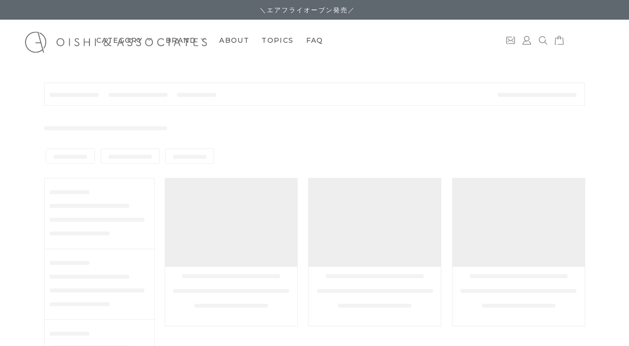

--- FILE ---
content_type: text/html; charset=utf-8
request_url: https://oishi-online.com/collections/ranking
body_size: 46035
content:
<!doctype html>
<html class="no-js" lang="ja">
  <head>
  <script type="application/vnd.locksmith+json" data-locksmith>{"version":"v254","locked":false,"initialized":true,"scope":"collection","access_granted":true,"access_denied":false,"requires_customer":false,"manual_lock":false,"remote_lock":false,"has_timeout":false,"remote_rendered":null,"hide_resource":false,"hide_links_to_resource":false,"transparent":true,"locks":{"all":[],"opened":[]},"keys":[],"keys_signature":"c11d805b6adf197572ec110c29360114128b7d6affa57bee1973cdf7786fe952","state":{"template":"collection","theme":131673096236,"product":null,"collection":"ranking","page":null,"blog":null,"article":null,"app":null},"now":1768978315,"path":"\/collections\/ranking","locale_root_url":"\/","canonical_url":"https:\/\/oishi-online.com\/collections\/ranking","customer_id":null,"customer_id_signature":"c11d805b6adf197572ec110c29360114128b7d6affa57bee1973cdf7786fe952","cart":null}</script><script data-locksmith>!function(){undefined;!function(){var s=window.Locksmith={},e=document.querySelector('script[type="application/vnd.locksmith+json"]'),n=e&&e.innerHTML;if(s.state={},s.util={},s.loading=!1,n)try{s.state=JSON.parse(n)}catch(d){}if(document.addEventListener&&document.querySelector){var o,i,a,t=[76,79,67,75,83,77,73,84,72,49,49],c=function(){i=t.slice(0)},l="style",r=function(e){e&&27!==e.keyCode&&"click"!==e.type||(document.removeEventListener("keydown",r),document.removeEventListener("click",r),o&&document.body.removeChild(o),o=null)};c(),document.addEventListener("keyup",function(e){if(e.keyCode===i[0]){if(clearTimeout(a),i.shift(),0<i.length)return void(a=setTimeout(c,1e3));c(),r(),(o=document.createElement("div"))[l].width="50%",o[l].maxWidth="1000px",o[l].height="85%",o[l].border="1px rgba(0, 0, 0, 0.2) solid",o[l].background="rgba(255, 255, 255, 0.99)",o[l].borderRadius="4px",o[l].position="fixed",o[l].top="50%",o[l].left="50%",o[l].transform="translateY(-50%) translateX(-50%)",o[l].boxShadow="0 2px 5px rgba(0, 0, 0, 0.3), 0 0 100vh 100vw rgba(0, 0, 0, 0.5)",o[l].zIndex="2147483645";var t=document.createElement("textarea");t.value=JSON.stringify(JSON.parse(n),null,2),t[l].border="none",t[l].display="block",t[l].boxSizing="border-box",t[l].width="100%",t[l].height="100%",t[l].background="transparent",t[l].padding="22px",t[l].fontFamily="monospace",t[l].fontSize="14px",t[l].color="#333",t[l].resize="none",t[l].outline="none",t.readOnly=!0,o.appendChild(t),document.body.appendChild(o),t.addEventListener("click",function(e){e.stopImmediatePropagation()}),t.select(),document.addEventListener("keydown",r),document.addEventListener("click",r)}})}s.isEmbedded=-1!==window.location.search.indexOf("_ab=0&_fd=0&_sc=1"),s.path=s.state.path||window.location.pathname,s.basePath=s.state.locale_root_url.concat("/apps/locksmith").replace(/^\/\//,"/"),s.reloading=!1,s.util.console=window.console||{log:function(){},error:function(){}},s.util.makeUrl=function(e,t){var n,o=s.basePath+e,i=[],a=s.cache();for(n in a)i.push(n+"="+encodeURIComponent(a[n]));for(n in t)i.push(n+"="+encodeURIComponent(t[n]));return s.state.customer_id&&(i.push("customer_id="+encodeURIComponent(s.state.customer_id)),i.push("customer_id_signature="+encodeURIComponent(s.state.customer_id_signature))),o+=(-1===o.indexOf("?")?"?":"&")+i.join("&")},s._initializeCallbacks=[],s.on=function(e,t){if("initialize"!==e)throw'Locksmith.on() currently only supports the "initialize" event';s._initializeCallbacks.push(t)},s.initializeSession=function(e){if(!s.isEmbedded){var t=!1,n=!0,o=!0;(e=e||{}).silent&&(o=n=!(t=!0)),s.ping({silent:t,spinner:n,reload:o,callback:function(){s._initializeCallbacks.forEach(function(e){e()})}})}},s.cache=function(e){var t={};try{var n=function i(e){return(document.cookie.match("(^|; )"+e+"=([^;]*)")||0)[2]};t=JSON.parse(decodeURIComponent(n("locksmith-params")||"{}"))}catch(d){}if(e){for(var o in e)t[o]=e[o];document.cookie="locksmith-params=; expires=Thu, 01 Jan 1970 00:00:00 GMT; path=/",document.cookie="locksmith-params="+encodeURIComponent(JSON.stringify(t))+"; path=/"}return t},s.cache.cart=s.state.cart,s.cache.cartLastSaved=null,s.params=s.cache(),s.util.reload=function(){s.reloading=!0;try{window.location.href=window.location.href.replace(/#.*/,"")}catch(d){s.util.console.error("Preferred reload method failed",d),window.location.reload()}},s.cache.saveCart=function(e){if(!s.cache.cart||s.cache.cart===s.cache.cartLastSaved)return e?e():null;var t=s.cache.cartLastSaved;s.cache.cartLastSaved=s.cache.cart,fetch("/cart/update.js",{method:"POST",headers:{"Content-Type":"application/json",Accept:"application/json"},body:JSON.stringify({attributes:{locksmith:s.cache.cart}})}).then(function(e){if(!e.ok)throw new Error("Cart update failed: "+e.status);return e.json()}).then(function(){e&&e()})["catch"](function(e){if(s.cache.cartLastSaved=t,!s.reloading)throw e})},s.util.spinnerHTML='<style>body{background:#FFF}@keyframes spin{from{transform:rotate(0deg)}to{transform:rotate(360deg)}}#loading{display:flex;width:100%;height:50vh;color:#777;align-items:center;justify-content:center}#loading .spinner{display:block;animation:spin 600ms linear infinite;position:relative;width:50px;height:50px}#loading .spinner-ring{stroke:currentColor;stroke-dasharray:100%;stroke-width:2px;stroke-linecap:round;fill:none}</style><div id="loading"><div class="spinner"><svg width="100%" height="100%"><svg preserveAspectRatio="xMinYMin"><circle class="spinner-ring" cx="50%" cy="50%" r="45%"></circle></svg></svg></div></div>',s.util.clobberBody=function(e){document.body.innerHTML=e},s.util.clobberDocument=function(e){e.responseText&&(e=e.responseText),document.documentElement&&document.removeChild(document.documentElement);var t=document.open("text/html","replace");t.writeln(e),t.close(),setTimeout(function(){var e=t.querySelector("[autofocus]");e&&e.focus()},100)},s.util.serializeForm=function(e){if(e&&"FORM"===e.nodeName){var t,n,o={};for(t=e.elements.length-1;0<=t;t-=1)if(""!==e.elements[t].name)switch(e.elements[t].nodeName){case"INPUT":switch(e.elements[t].type){default:case"text":case"hidden":case"password":case"button":case"reset":case"submit":o[e.elements[t].name]=e.elements[t].value;break;case"checkbox":case"radio":e.elements[t].checked&&(o[e.elements[t].name]=e.elements[t].value);break;case"file":}break;case"TEXTAREA":o[e.elements[t].name]=e.elements[t].value;break;case"SELECT":switch(e.elements[t].type){case"select-one":o[e.elements[t].name]=e.elements[t].value;break;case"select-multiple":for(n=e.elements[t].options.length-1;0<=n;n-=1)e.elements[t].options[n].selected&&(o[e.elements[t].name]=e.elements[t].options[n].value)}break;case"BUTTON":switch(e.elements[t].type){case"reset":case"submit":case"button":o[e.elements[t].name]=e.elements[t].value}}return o}},s.util.on=function(e,a,s,t){t=t||document;var c="locksmith-"+e+a,n=function(e){var t=e.target,n=e.target.parentElement,o=t&&t.className&&(t.className.baseVal||t.className)||"",i=n&&n.className&&(n.className.baseVal||n.className)||"";("string"==typeof o&&-1!==o.split(/\s+/).indexOf(a)||"string"==typeof i&&-1!==i.split(/\s+/).indexOf(a))&&!e[c]&&(e[c]=!0,s(e))};t.attachEvent?t.attachEvent(e,n):t.addEventListener(e,n,!1)},s.util.enableActions=function(e){s.util.on("click","locksmith-action",function(e){e.preventDefault();var t=e.target;t.dataset.confirmWith&&!confirm(t.dataset.confirmWith)||(t.disabled=!0,t.innerText=t.dataset.disableWith,s.post("/action",t.dataset.locksmithParams,{spinner:!1,type:"text",success:function(e){(e=JSON.parse(e.responseText)).message&&alert(e.message),s.util.reload()}}))},e)},s.util.inject=function(e,t){var n=["data","locksmith","append"];if(-1!==t.indexOf(n.join("-"))){var o=document.createElement("div");o.innerHTML=t,e.appendChild(o)}else e.innerHTML=t;var i,a,s=e.querySelectorAll("script");for(a=0;a<s.length;++a){i=s[a];var c=document.createElement("script");if(i.type&&(c.type=i.type),i.src)c.src=i.src;else{var l=document.createTextNode(i.innerHTML);c.appendChild(l)}e.appendChild(c)}var r=e.querySelector("[autofocus]");r&&r.focus()},s.post=function(e,t,n){!1!==(n=n||{}).spinner&&s.util.clobberBody(s.util.spinnerHTML);var o={};n.container===document?(o.layout=1,n.success=function(e){s.util.clobberDocument(e)}):n.container&&(o.layout=0,n.success=function(e){var t=document.getElementById(n.container);s.util.inject(t,e),t.id===t.firstChild.id&&t.parentElement.replaceChild(t.firstChild,t)}),n.form_type&&(t.form_type=n.form_type),n.include_layout_classes!==undefined&&(t.include_layout_classes=n.include_layout_classes),n.lock_id!==undefined&&(t.lock_id=n.lock_id),s.loading=!0;var i=s.util.makeUrl(e,o),a="json"===n.type||"text"===n.type;fetch(i,{method:"POST",headers:{"Content-Type":"application/json",Accept:a?"application/json":"text/html"},body:JSON.stringify(t)}).then(function(e){if(!e.ok)throw new Error("Request failed: "+e.status);return e.text()}).then(function(e){var t=n.success||s.util.clobberDocument;t(a?{responseText:e}:e)})["catch"](function(e){if(!s.reloading)if("dashboard.weglot.com"!==window.location.host){if(!n.silent)throw alert("Something went wrong! Please refresh and try again."),e;console.error(e)}else console.error(e)})["finally"](function(){s.loading=!1})},s.postResource=function(e,t){e.path=s.path,e.search=window.location.search,e.state=s.state,e.passcode&&(e.passcode=e.passcode.trim()),e.email&&(e.email=e.email.trim()),e.state.cart=s.cache.cart,e.locksmith_json=s.jsonTag,e.locksmith_json_signature=s.jsonTagSignature,s.post("/resource",e,t)},s.ping=function(e){if(!s.isEmbedded){e=e||{};s.post("/ping",{path:s.path,search:window.location.search,state:s.state},{spinner:!!e.spinner,silent:"undefined"==typeof e.silent||e.silent,type:"text",success:function(e){e&&e.responseText?(e=JSON.parse(e.responseText)).messages&&0<e.messages.length&&s.showMessages(e.messages):console.error("[Locksmith] Invalid result in ping callback:",e)}})}},s.timeoutMonitor=function(){var e=s.cache.cart;s.ping({callback:function(){e!==s.cache.cart||setTimeout(function(){s.timeoutMonitor()},6e4)}})},s.showMessages=function(e){var t=document.createElement("div");t.style.position="fixed",t.style.left=0,t.style.right=0,t.style.bottom="-50px",t.style.opacity=0,t.style.background="#191919",t.style.color="#ddd",t.style.transition="bottom 0.2s, opacity 0.2s",t.style.zIndex=999999,t.innerHTML="        <style>          .locksmith-ab .locksmith-b { display: none; }          .locksmith-ab.toggled .locksmith-b { display: flex; }          .locksmith-ab.toggled .locksmith-a { display: none; }          .locksmith-flex { display: flex; flex-wrap: wrap; justify-content: space-between; align-items: center; padding: 10px 20px; }          .locksmith-message + .locksmith-message { border-top: 1px #555 solid; }          .locksmith-message a { color: inherit; font-weight: bold; }          .locksmith-message a:hover { color: inherit; opacity: 0.8; }          a.locksmith-ab-toggle { font-weight: inherit; text-decoration: underline; }          .locksmith-text { flex-grow: 1; }          .locksmith-cta { flex-grow: 0; text-align: right; }          .locksmith-cta button { transform: scale(0.8); transform-origin: left; }          .locksmith-cta > * { display: block; }          .locksmith-cta > * + * { margin-top: 10px; }          .locksmith-message a.locksmith-close { flex-grow: 0; text-decoration: none; margin-left: 15px; font-size: 30px; font-family: monospace; display: block; padding: 2px 10px; }                    @media screen and (max-width: 600px) {            .locksmith-wide-only { display: none !important; }            .locksmith-flex { padding: 0 15px; }            .locksmith-flex > * { margin-top: 5px; margin-bottom: 5px; }            .locksmith-cta { text-align: left; }          }                    @media screen and (min-width: 601px) {            .locksmith-narrow-only { display: none !important; }          }        </style>      "+e.map(function(e){return'<div class="locksmith-message">'+e+"</div>"}).join(""),document.body.appendChild(t),document.body.style.position="relative",document.body.parentElement.style.paddingBottom=t.offsetHeight+"px",setTimeout(function(){t.style.bottom=0,t.style.opacity=1},50),s.util.on("click","locksmith-ab-toggle",function(e){e.preventDefault();for(var t=e.target.parentElement;-1===t.className.split(" ").indexOf("locksmith-ab");)t=t.parentElement;-1!==t.className.split(" ").indexOf("toggled")?t.className=t.className.replace("toggled",""):t.className=t.className+" toggled"}),s.util.enableActions(t)}}()}();</script>
      <script data-locksmith>Locksmith.cache.cart=null</script>

  <script data-locksmith>Locksmith.jsonTag="{\"version\":\"v254\",\"locked\":false,\"initialized\":true,\"scope\":\"collection\",\"access_granted\":true,\"access_denied\":false,\"requires_customer\":false,\"manual_lock\":false,\"remote_lock\":false,\"has_timeout\":false,\"remote_rendered\":null,\"hide_resource\":false,\"hide_links_to_resource\":false,\"transparent\":true,\"locks\":{\"all\":[],\"opened\":[]},\"keys\":[],\"keys_signature\":\"c11d805b6adf197572ec110c29360114128b7d6affa57bee1973cdf7786fe952\",\"state\":{\"template\":\"collection\",\"theme\":131673096236,\"product\":null,\"collection\":\"ranking\",\"page\":null,\"blog\":null,\"article\":null,\"app\":null},\"now\":1768978315,\"path\":\"\\\/collections\\\/ranking\",\"locale_root_url\":\"\\\/\",\"canonical_url\":\"https:\\\/\\\/oishi-online.com\\\/collections\\\/ranking\",\"customer_id\":null,\"customer_id_signature\":\"c11d805b6adf197572ec110c29360114128b7d6affa57bee1973cdf7786fe952\",\"cart\":null}";Locksmith.jsonTagSignature="7cbd100a467e9654efd93f88b881f03feb1cb695fb27754047b7fbb520a3157b"</script>
  <!-- Google Tag Manager -->
<script>(function(w,d,s,l,i){w[l]=w[l]||[];w[l].push({'gtm.start':
new Date().getTime(),event:'gtm.js'});var f=d.getElementsByTagName(s)[0],
j=d.createElement(s),dl=l!='dataLayer'?'&l='+l:'';j.async=true;j.src=
'https://www.googletagmanager.com/gtm.js?id='+i+dl;f.parentNode.insertBefore(j,f);
})(window,document,'script','dataLayer','GTM-W3P8Z6W');</script>
<!-- End Google Tag Manager --> 

<!-- Google tag (gtag.js) -->
<script async src="https://www.googletagmanager.com/gtag/js?id=UA-64693142-11"></script>
<script>
  window.dataLayer = window.dataLayer || [];
  function gtag(){dataLayer.push(arguments);}
  gtag('js', new Date());

  gtag('config', 'UA-64693142-11');
  gtag('config', 'AW-661354673');
  gtag('config', 'UA-64693142-8', { 'linker': { 'domains': ['oishi-online.com/','russellhobbs.jp/','cores.coffee/'] }});
</script>

    <!--Google serch console-->
    <meta name="google-site-verification" content="6V1OKUgHpCZ-5uT_xUQLNZnaPc2omxm64EpkPdM-gKI" />
  
  
    <meta charset="utf-8">
    <meta http-equiv="X-UA-Compatible" content="IE=edge">
    <meta name="viewport" content="width=device-width,initial-scale=1">
    <meta name="theme-color" content="">    
    <link rel="canonical" href="https://oishi-online.com/collections/ranking">
    <link rel="preconnect" href="https://cdn.shopify.com" crossorigin><link rel="icon" type="image/png" href="//oishi-online.com/cdn/shop/files/26.png?crop=center&height=32&v=1664265598&width=32"><link rel="preconnect" href="https://fonts.shopifycdn.com" crossorigin><title>
      ランキング
 &ndash; 大石アンドアソシエイツ</title>

<meta property="og:site_name" content="大石アンドアソシエイツ">
<meta property="og:url" content="https://oishi-online.com/collections/ranking"><meta property="og:title" content="ランキング">
<meta property="og:type" content="product.group">
<meta property="og:description" content="【Russell Hobbs、Cores、Dunnetts】の公式オンラインショップ。 税込6,600円以上のお買い上げで全国どこでも送料無料。選べるギフトラッピング&quot;。
">
<meta property="og:image" content="http://oishi-online.com/cdn/shop/files/oishi-online-sns.jpg?v=1666780592">
<meta property="og:image:secure_url" content="https://oishi-online.com/cdn/shop/files/oishi-online-sns.jpg?v=1666780592">
<meta property="og:image:width" content="1200">
  <meta property="og:image:height" content="628"><meta name="twitter:card" content="summary_large_image"><meta name="twitter:title" content="ランキング">
<meta name="twitter:description" content="【Russell Hobbs、Cores、Dunnetts】の公式オンラインショップ。 税込6,600円以上のお買い上げで全国どこでも送料無料。選べるギフトラッピング&quot;。
">


    <script src="//oishi-online.com/cdn/shop/t/66/assets/vendor-v4.js" defer="defer"></script>
    <script src="//oishi-online.com/cdn/shop/t/66/assets/global.js?v=106125072912595020131714016673" defer="defer"></script>

    <script>window.performance && window.performance.mark && window.performance.mark('shopify.content_for_header.start');</script><meta name="facebook-domain-verification" content="vvck2xvd6btxtxjp81ftce67vushlv">
<meta name="google-site-verification" content="vwpNT1iYJCD77ExjegS4lK-srIAZetDJK4v44KYXTfE">
<meta id="shopify-digital-wallet" name="shopify-digital-wallet" content="/57904562220/digital_wallets/dialog">
<link rel="alternate" type="application/atom+xml" title="Feed" href="/collections/ranking.atom" />
<link rel="alternate" type="application/json+oembed" href="https://oishi-online.com/collections/ranking.oembed">
<script async="async" src="/checkouts/internal/preloads.js?locale=ja-JP"></script>
<script id="shopify-features" type="application/json">{"accessToken":"bf02c46e1b37f9d8d2e40468b021e0a1","betas":["rich-media-storefront-analytics"],"domain":"oishi-online.com","predictiveSearch":false,"shopId":57904562220,"locale":"ja"}</script>
<script>var Shopify = Shopify || {};
Shopify.shop = "xn-cckagp8e9a2c8a33as445a316c.myshopify.com";
Shopify.locale = "ja";
Shopify.currency = {"active":"JPY","rate":"1.0"};
Shopify.country = "JP";
Shopify.theme = {"name":"oanda-online231019~_Be Yours_NGC","id":131673096236,"schema_name":"Be Yours","schema_version":"5.4.0","theme_store_id":null,"role":"main"};
Shopify.theme.handle = "null";
Shopify.theme.style = {"id":null,"handle":null};
Shopify.cdnHost = "oishi-online.com/cdn";
Shopify.routes = Shopify.routes || {};
Shopify.routes.root = "/";</script>
<script type="module">!function(o){(o.Shopify=o.Shopify||{}).modules=!0}(window);</script>
<script>!function(o){function n(){var o=[];function n(){o.push(Array.prototype.slice.apply(arguments))}return n.q=o,n}var t=o.Shopify=o.Shopify||{};t.loadFeatures=n(),t.autoloadFeatures=n()}(window);</script>
<script id="shop-js-analytics" type="application/json">{"pageType":"collection"}</script>
<script defer="defer" async type="module" src="//oishi-online.com/cdn/shopifycloud/shop-js/modules/v2/client.init-shop-cart-sync_CZKilf07.ja.esm.js"></script>
<script defer="defer" async type="module" src="//oishi-online.com/cdn/shopifycloud/shop-js/modules/v2/chunk.common_rlhnONO2.esm.js"></script>
<script type="module">
  await import("//oishi-online.com/cdn/shopifycloud/shop-js/modules/v2/client.init-shop-cart-sync_CZKilf07.ja.esm.js");
await import("//oishi-online.com/cdn/shopifycloud/shop-js/modules/v2/chunk.common_rlhnONO2.esm.js");

  window.Shopify.SignInWithShop?.initShopCartSync?.({"fedCMEnabled":true,"windoidEnabled":true});

</script>
<script>(function() {
  var isLoaded = false;
  function asyncLoad() {
    if (isLoaded) return;
    isLoaded = true;
    var urls = ["https:\/\/static.klaviyo.com\/onsite\/js\/klaviyo.js?company_id=UE7Upr\u0026shop=xn-cckagp8e9a2c8a33as445a316c.myshopify.com","https:\/\/static.klaviyo.com\/onsite\/js\/klaviyo.js?company_id=UE7Upr\u0026shop=xn-cckagp8e9a2c8a33as445a316c.myshopify.com","https:\/\/cdn.nfcube.com\/instafeed-d5644661a1709f3affcff64d37270ad8.js?shop=xn-cckagp8e9a2c8a33as445a316c.myshopify.com","https:\/\/documents-app.mixlogue.jp\/scripts\/ue87f9sf8e7rd.min.js?shop=xn-cckagp8e9a2c8a33as445a316c.myshopify.com","\/\/searchanise-ef84.kxcdn.com\/widgets\/shopify\/init.js?a=1h8M2E8v4K\u0026shop=xn-cckagp8e9a2c8a33as445a316c.myshopify.com","https:\/\/wholesale.good-apps.co\/storage\/js\/goodpa_wholesale-xn-cckagp8e9a2c8a33as445a316c.myshopify.com.js?ver=65\u0026shop=xn-cckagp8e9a2c8a33as445a316c.myshopify.com"];
    for (var i = 0; i < urls.length; i++) {
      var s = document.createElement('script');
      s.type = 'text/javascript';
      s.async = true;
      s.src = urls[i];
      var x = document.getElementsByTagName('script')[0];
      x.parentNode.insertBefore(s, x);
    }
  };
  if(window.attachEvent) {
    window.attachEvent('onload', asyncLoad);
  } else {
    window.addEventListener('load', asyncLoad, false);
  }
})();</script>
<script id="__st">var __st={"a":57904562220,"offset":32400,"reqid":"e5c204a8-5e89-4c50-9e4e-dfb3a3c08831-1768978315","pageurl":"oishi-online.com\/collections\/ranking","u":"0a61711f4f59","p":"collection","rtyp":"collection","rid":276744503340};</script>
<script>window.ShopifyPaypalV4VisibilityTracking = true;</script>
<script id="captcha-bootstrap">!function(){'use strict';const t='contact',e='account',n='new_comment',o=[[t,t],['blogs',n],['comments',n],[t,'customer']],c=[[e,'customer_login'],[e,'guest_login'],[e,'recover_customer_password'],[e,'create_customer']],r=t=>t.map((([t,e])=>`form[action*='/${t}']:not([data-nocaptcha='true']) input[name='form_type'][value='${e}']`)).join(','),a=t=>()=>t?[...document.querySelectorAll(t)].map((t=>t.form)):[];function s(){const t=[...o],e=r(t);return a(e)}const i='password',u='form_key',d=['recaptcha-v3-token','g-recaptcha-response','h-captcha-response',i],f=()=>{try{return window.sessionStorage}catch{return}},m='__shopify_v',_=t=>t.elements[u];function p(t,e,n=!1){try{const o=window.sessionStorage,c=JSON.parse(o.getItem(e)),{data:r}=function(t){const{data:e,action:n}=t;return t[m]||n?{data:e,action:n}:{data:t,action:n}}(c);for(const[e,n]of Object.entries(r))t.elements[e]&&(t.elements[e].value=n);n&&o.removeItem(e)}catch(o){console.error('form repopulation failed',{error:o})}}const l='form_type',E='cptcha';function T(t){t.dataset[E]=!0}const w=window,h=w.document,L='Shopify',v='ce_forms',y='captcha';let A=!1;((t,e)=>{const n=(g='f06e6c50-85a8-45c8-87d0-21a2b65856fe',I='https://cdn.shopify.com/shopifycloud/storefront-forms-hcaptcha/ce_storefront_forms_captcha_hcaptcha.v1.5.2.iife.js',D={infoText:'hCaptchaによる保護',privacyText:'プライバシー',termsText:'利用規約'},(t,e,n)=>{const o=w[L][v],c=o.bindForm;if(c)return c(t,g,e,D).then(n);var r;o.q.push([[t,g,e,D],n]),r=I,A||(h.body.append(Object.assign(h.createElement('script'),{id:'captcha-provider',async:!0,src:r})),A=!0)});var g,I,D;w[L]=w[L]||{},w[L][v]=w[L][v]||{},w[L][v].q=[],w[L][y]=w[L][y]||{},w[L][y].protect=function(t,e){n(t,void 0,e),T(t)},Object.freeze(w[L][y]),function(t,e,n,w,h,L){const[v,y,A,g]=function(t,e,n){const i=e?o:[],u=t?c:[],d=[...i,...u],f=r(d),m=r(i),_=r(d.filter((([t,e])=>n.includes(e))));return[a(f),a(m),a(_),s()]}(w,h,L),I=t=>{const e=t.target;return e instanceof HTMLFormElement?e:e&&e.form},D=t=>v().includes(t);t.addEventListener('submit',(t=>{const e=I(t);if(!e)return;const n=D(e)&&!e.dataset.hcaptchaBound&&!e.dataset.recaptchaBound,o=_(e),c=g().includes(e)&&(!o||!o.value);(n||c)&&t.preventDefault(),c&&!n&&(function(t){try{if(!f())return;!function(t){const e=f();if(!e)return;const n=_(t);if(!n)return;const o=n.value;o&&e.removeItem(o)}(t);const e=Array.from(Array(32),(()=>Math.random().toString(36)[2])).join('');!function(t,e){_(t)||t.append(Object.assign(document.createElement('input'),{type:'hidden',name:u})),t.elements[u].value=e}(t,e),function(t,e){const n=f();if(!n)return;const o=[...t.querySelectorAll(`input[type='${i}']`)].map((({name:t})=>t)),c=[...d,...o],r={};for(const[a,s]of new FormData(t).entries())c.includes(a)||(r[a]=s);n.setItem(e,JSON.stringify({[m]:1,action:t.action,data:r}))}(t,e)}catch(e){console.error('failed to persist form',e)}}(e),e.submit())}));const S=(t,e)=>{t&&!t.dataset[E]&&(n(t,e.some((e=>e===t))),T(t))};for(const o of['focusin','change'])t.addEventListener(o,(t=>{const e=I(t);D(e)&&S(e,y())}));const B=e.get('form_key'),M=e.get(l),P=B&&M;t.addEventListener('DOMContentLoaded',(()=>{const t=y();if(P)for(const e of t)e.elements[l].value===M&&p(e,B);[...new Set([...A(),...v().filter((t=>'true'===t.dataset.shopifyCaptcha))])].forEach((e=>S(e,t)))}))}(h,new URLSearchParams(w.location.search),n,t,e,['guest_login'])})(!0,!0)}();</script>
<script integrity="sha256-4kQ18oKyAcykRKYeNunJcIwy7WH5gtpwJnB7kiuLZ1E=" data-source-attribution="shopify.loadfeatures" defer="defer" src="//oishi-online.com/cdn/shopifycloud/storefront/assets/storefront/load_feature-a0a9edcb.js" crossorigin="anonymous"></script>
<script data-source-attribution="shopify.dynamic_checkout.dynamic.init">var Shopify=Shopify||{};Shopify.PaymentButton=Shopify.PaymentButton||{isStorefrontPortableWallets:!0,init:function(){window.Shopify.PaymentButton.init=function(){};var t=document.createElement("script");t.src="https://oishi-online.com/cdn/shopifycloud/portable-wallets/latest/portable-wallets.ja.js",t.type="module",document.head.appendChild(t)}};
</script>
<script data-source-attribution="shopify.dynamic_checkout.buyer_consent">
  function portableWalletsHideBuyerConsent(e){var t=document.getElementById("shopify-buyer-consent"),n=document.getElementById("shopify-subscription-policy-button");t&&n&&(t.classList.add("hidden"),t.setAttribute("aria-hidden","true"),n.removeEventListener("click",e))}function portableWalletsShowBuyerConsent(e){var t=document.getElementById("shopify-buyer-consent"),n=document.getElementById("shopify-subscription-policy-button");t&&n&&(t.classList.remove("hidden"),t.removeAttribute("aria-hidden"),n.addEventListener("click",e))}window.Shopify?.PaymentButton&&(window.Shopify.PaymentButton.hideBuyerConsent=portableWalletsHideBuyerConsent,window.Shopify.PaymentButton.showBuyerConsent=portableWalletsShowBuyerConsent);
</script>
<script data-source-attribution="shopify.dynamic_checkout.cart.bootstrap">document.addEventListener("DOMContentLoaded",(function(){function t(){return document.querySelector("shopify-accelerated-checkout-cart, shopify-accelerated-checkout")}if(t())Shopify.PaymentButton.init();else{new MutationObserver((function(e,n){t()&&(Shopify.PaymentButton.init(),n.disconnect())})).observe(document.body,{childList:!0,subtree:!0})}}));
</script>

<script>window.performance && window.performance.mark && window.performance.mark('shopify.content_for_header.end');</script>

<style data-shopify>@font-face {
  font-family: Assistant;
  font-weight: 400;
  font-style: normal;
  font-display: swap;
  src: url("//oishi-online.com/cdn/fonts/assistant/assistant_n4.9120912a469cad1cc292572851508ca49d12e768.woff2") format("woff2"),
       url("//oishi-online.com/cdn/fonts/assistant/assistant_n4.6e9875ce64e0fefcd3f4446b7ec9036b3ddd2985.woff") format("woff");
}

  @font-face {
  font-family: Assistant;
  font-weight: 600;
  font-style: normal;
  font-display: swap;
  src: url("//oishi-online.com/cdn/fonts/assistant/assistant_n6.b2cbcfa81550fc99b5d970d0ef582eebcbac24e0.woff2") format("woff2"),
       url("//oishi-online.com/cdn/fonts/assistant/assistant_n6.5dced1e1f897f561a8304b6ef1c533d81fd1c6e0.woff") format("woff");
}

  
  
  @font-face {
  font-family: "Josefin Sans";
  font-weight: 400;
  font-style: normal;
  font-display: swap;
  src: url("//oishi-online.com/cdn/fonts/josefin_sans/josefinsans_n4.70f7efd699799949e6d9f99bc20843a2c86a2e0f.woff2") format("woff2"),
       url("//oishi-online.com/cdn/fonts/josefin_sans/josefinsans_n4.35d308a1bdf56e5556bc2ac79702c721e4e2e983.woff") format("woff");
}

  @font-face {
  font-family: "Josefin Sans";
  font-weight: 600;
  font-style: normal;
  font-display: swap;
  src: url("//oishi-online.com/cdn/fonts/josefin_sans/josefinsans_n6.afe095792949c54ae236c64ec95a9caea4be35d6.woff2") format("woff2"),
       url("//oishi-online.com/cdn/fonts/josefin_sans/josefinsans_n6.0ea222c12f299e43fa61b9245ec23b623ebeb1e9.woff") format("woff");
}


  :root {
    --be-yours-version: "5.4.0";
    --font-body-family: Assistant, sans-serif;
    --font-body-style: normal;
    --font-body-weight: 400;

    --font-heading-family: "Josefin Sans", sans-serif;
    --font-heading-style: normal;
    --font-heading-weight: 400;

    --font-body-scale: 1.0;
    --font-heading-scale: 1.0;

    --font-navigation-family: var(--font-heading-family);
    --font-navigation-size: 13px;
    --font-button-family: var(--font-heading-family);
    --font-button-size: 13px;
    --font-button-baseline: 0.3rem;

    --color-base-text: 57, 58, 58;
    --color-base-background: 255, 255, 255;
    --color-base-solid-button-labels: 255, 255, 255;
    --color-base-outline-button-labels: 26, 27, 24;
    --color-base-accent: 26, 27, 24;
    --color-base-heading: 85, 85, 85;
    --color-border: 210, 213, 217;
    --color-placeholder: 243, 243, 243;
    --color-overlay: 33, 35, 38;
    --color-keyboard-focus: 1, 94, 204;
    --color-shadow: 168, 232, 226;
    --shadow-opacity: 1;

    --color-background-dark: 235, 235, 235;
    --color-price: #1a1b18;
    --color-sale-price: #d72c0d;
    --color-reviews: #5f676f;
    --color-critical: #d72c0d;
    --color-success: #008060;

    --payment-terms-background-color: #ffffff;
    --page-width: 120rem;
    --page-width-margin: 0rem;

    --card-color-scheme: var(--color-placeholder);
    --card-text-alignment: start;
    --card-image-padding: 0px;
    --card-border-width: 1px;
    --card-radius: 0px;
    --card-shadow-horizontal-offset: 0px;
    --card-shadow-vertical-offset: 0px;
    
    --button-radius: 0px;
    --button-border-width: 2px;
    --button-shadow-horizontal-offset: 0px;
    --button-shadow-vertical-offset: 0px;

    --spacing-sections-desktop: 0px;
    --spacing-sections-mobile: 0px;
  }

  *,
  *::before,
  *::after {
    box-sizing: inherit;
  }

  html {
    box-sizing: border-box;
    font-size: calc(var(--font-body-scale) * 62.5%);
    height: 100%;
  }

  body {
    min-height: 100%;
    margin: 0;
    font-size: 1.5rem;
    letter-spacing: 0.06rem;
    line-height: calc(1 + 0.8 / var(--font-body-scale));
    font-family: var(--font-body-family);
    font-style: var(--font-body-style);
    font-weight: var(--font-body-weight);
  }

  @media screen and (min-width: 750px) {
    body {
      font-size: 1.6rem;
    }
  }</style><link href="//oishi-online.com/cdn/shop/t/66/assets/base.css?v=122333837939622672681714016673" rel="stylesheet" type="text/css" media="all" /><link rel="preload" as="font" href="//oishi-online.com/cdn/fonts/assistant/assistant_n4.9120912a469cad1cc292572851508ca49d12e768.woff2" type="font/woff2" crossorigin><link rel="preload" as="font" href="//oishi-online.com/cdn/fonts/josefin_sans/josefinsans_n4.70f7efd699799949e6d9f99bc20843a2c86a2e0f.woff2" type="font/woff2" crossorigin><link rel="stylesheet" href="//oishi-online.com/cdn/shop/t/66/assets/component-predictive-search.css?v=182220736298816923731714016673" media="print" onload="this.media='all'"><link rel="stylesheet" href="//oishi-online.com/cdn/shop/t/66/assets/component-quick-view.css?v=126740105409487937481714016673" media="print" onload="this.media='all'"><script>document.documentElement.className = document.documentElement.className.replace('no-js', 'js');</script>

    <link rel="stylesheet" href="//oishi-online.com/cdn/shop/t/66/assets/custom.css?v=81589283171466047401714016673">
    <link rel="stylesheet" href="//oishi-online.com/cdn/shop/t/66/assets/base_fn.css?v=64424726372445408261714016673">
    <link rel="stylesheet" href="//oishi-online.com/cdn/shop/t/66/assets/base_mm.css?v=113927767678714225141714016673">
    <link rel="stylesheet" href="//oishi-online.com/cdn/shop/t/66/assets/base_km.css?v=108729625595127130111735000651">
    <link rel="stylesheet" href="//oishi-online.com/cdn/shop/t/66/assets/app.css?v=159422025812680150511714016673">
    <script src="//oishi-online.com/cdn/shop/t/66/assets/base_fn.js?v=111603181540343972631714016673"></script>
    <script src="//oishi-online.com/cdn/shop/t/66/assets/base_mm.js?v=169833839980560387271714016673"></script>
    <script src="//oishi-online.com/cdn/shop/t/66/assets/base_km.js?v=43208264696882395981714016673"></script>

    <!-- slick -->
    <link rel="stylesheet" type="text/css" href="https://cdn.jsdelivr.net/npm/slick-carousel@1.8.1/slick/slick.css">
    <link rel="stylesheet" type="text/css" href="https://cdnjs.cloudflare.com/ajax/libs/slick-carousel/1.9.0/slick-theme.css">
    <script src="https://ajax.googleapis.com/ajax/libs/jquery/3.6.0/jquery.min.js"></script>
    <script type="text/javascript" src="https://cdn.jsdelivr.net/npm/slick-carousel@1.8.1/slick/slick.min.js"></script>
    <!-- slick -->

    <script src="https://cdn.jsdelivr.net/gh/cferdinandi/smooth-scroll@15/dist/smooth-scroll.polyfills.min.js"></script>
    
    <link href="https://fonts.googleapis.com/css2?family=Montserrat:wght@300;500;600;700&display=swap" rel="stylesheet">

    <!--  search app -->
    <script>SearchaniseCustomerTags = [];</script>
    <script src="//searchserverapi.com/widgets/shopify/init.js?a=1h8M2E8v4K"></script>
    <!--  search app --><script>
  function addToDataLayer(product, idx) {
    let price = product.price / 100;
    window.dataLayer = window.dataLayer || [];
    window.dataLayer.push({
      event: "view_item_list",
      ecommerce: {
        items: [
          {
            item_name: product.title,
            item_id: product.variants[0].sku, // 商品ID
            price: price, // 値段
            item_brand: product.vendor, // ブランド名
            item_category: product.type, // 商品カテゴリ１
            item_variant: product.variants[0].title, // 商品の色
            item_list_name: "ランキング", // リスト名
            item_list_id: "276744503340", // リストID
            index: idx, // 掲載順位
            quantity: 1 // 個数
          }
        ]
      }
    });
  }
  function sleep(time) {
    return new Promise(resolve => setTimeout(resolve, time));
  }
  async function getProductFromShopify(handle) {
    _p_Ajax = function() {
      this.initialize = function() {
        this.xhr = new XMLHttpRequest();
      };
      this.post = function(url, data, success = function() {}, fail = function() {}) {
        this.xhr.onreadystatechange = function() {
          if (this.readyState == XMLHttpRequest.DONE) {
            if (this.status == 200) {
              success(this);
            } else {
              fail(this);
            }
          }
        };
        this.xhr.open("POST", url);
        this.xhr.setRequestHeader("Content-Type", "application/json");
        this.xhr.send(JSON.stringify(data));
      };
      this.getJSON = function(url, success = function() {}, fail = function() {}) {
        this.xhr.onreadystatechange = function() {
          if (this.readyState == XMLHttpRequest.DONE) {
            if (this.status == 200) {
              success(JSON.parse(this.responseText));
            } else {
              fail(this);
            }
          }
        };
        this.xhr.open("GET", url);
        this.xhr.send();
      };
      this.initialize();
    };
    _p_Ajax = new _p_Ajax();
    return new Promise(async function(resolve, reject) {
      await _p_Ajax.getJSON('/products/' + handle + '.js', async function(data) {
        if (data.id) {
          return resolve(data)
        }
        return resolve(null);
      });
    });
  }
  window.addEventListener("load", async function() {

// await sleep(3000);
    let handles = document.querySelectorAll('.snize-view-link');
    for (let a = 0; a < handles.length; a++) {
      let hs = (handles[a].href).split('/products/');
      if (hs.length == 2) {
        let p = await getProductFromShopify(hs[1]);
        if (p) {
          addToDataLayer(p, a);
        }
      }
    }
  });
</script> 

<!-- BEGIN app block: shopify://apps/judge-me-reviews/blocks/judgeme_core/61ccd3b1-a9f2-4160-9fe9-4fec8413e5d8 --><!-- Start of Judge.me Core -->






<link rel="dns-prefetch" href="https://cdnwidget.judge.me">
<link rel="dns-prefetch" href="https://cdn.judge.me">
<link rel="dns-prefetch" href="https://cdn1.judge.me">
<link rel="dns-prefetch" href="https://api.judge.me">

<script data-cfasync='false' class='jdgm-settings-script'>window.jdgmSettings={"pagination":5,"disable_web_reviews":false,"badge_no_review_text":"レビューなし","badge_n_reviews_text":"{{ n }}件のレビュー","badge_star_color":"#555555","hide_badge_preview_if_no_reviews":true,"badge_hide_text":false,"enforce_center_preview_badge":false,"widget_title":"カスタマーレビュー","widget_open_form_text":"レビューを書く","widget_close_form_text":"レビューをキャンセル","widget_refresh_page_text":"ページを更新","widget_summary_text":"{{ number_of_reviews }}件のレビューに基づく","widget_no_review_text":"最初のレビューを書きましょう","widget_name_field_text":"表示名","widget_verified_name_field_text":"認証された名前（公開）","widget_name_placeholder_text":"ユーザーネームを入力して下さい（一般公開）","widget_required_field_error_text":"このフィールドは必須です。","widget_email_field_text":"メールアドレス","widget_verified_email_field_text":"認証されたメール（非公開、編集不可）","widget_email_placeholder_text":"あなたのメールアドレス（非公開）","widget_email_field_error_text":"有効なメールアドレスを入力してください。","widget_rating_field_text":"評価","widget_review_title_field_text":"レビュータイトル","widget_review_title_placeholder_text":"レビューにタイトルをつける","widget_review_body_field_text":"レビュー内容","widget_review_body_placeholder_text":"ここに書き始めてください...","widget_pictures_field_text":"写真/動画（任意）","widget_submit_review_text":"レビューを送信","widget_submit_verified_review_text":"認証済みレビューを送信","widget_submit_success_msg_with_auto_publish":"ありがとうございます！数分後にページを更新して、あなたのレビューを確認してください。\u003ca href='https://judge.me/login' target='_blank' rel='nofollow noopener'\u003eJudge.me\u003c/a\u003eにログインすることで、レビューの削除や編集ができます。","widget_submit_success_msg_no_auto_publish":"ありがとうございます！あなたのレビューはショップ管理者の承認を得た後に公開されます。\u003ca href='https://judge.me/login' target='_blank' rel='nofollow noopener'\u003eJudge.me\u003c/a\u003eにログインすることで、レビューの削除や編集ができます。","widget_show_default_reviews_out_of_total_text":"{{ n_reviews }}件のレビューのうち{{ n_reviews_shown }}件を表示しています。","widget_show_all_link_text":"すべて表示","widget_show_less_link_text":"表示を減らす","widget_author_said_text":"{{ reviewer_name }}の言葉：","widget_days_text":"{{ n }}日前","widget_weeks_text":"{{ n }}週間前","widget_months_text":"{{ n }}ヶ月前","widget_years_text":"{{ n }}年前","widget_yesterday_text":"昨日","widget_today_text":"今日","widget_replied_text":"\u003e\u003e {{ shop_name }}の返信：","widget_read_more_text":"続きを読む","widget_reviewer_name_as_initial":"all_initials","widget_rating_filter_color":"#555555","widget_rating_filter_see_all_text":"すべてのレビューを見る","widget_sorting_most_recent_text":"最新順","widget_sorting_highest_rating_text":"最高評価順","widget_sorting_lowest_rating_text":"最低評価順","widget_sorting_with_pictures_text":"写真付きのみ","widget_sorting_most_helpful_text":"最も役立つ順","widget_open_question_form_text":"質問する","widget_reviews_subtab_text":"レビュー","widget_questions_subtab_text":"質問","widget_question_label_text":"質問","widget_answer_label_text":"回答","widget_question_placeholder_text":"ここに質問を書いてください","widget_submit_question_text":"質問を送信","widget_question_submit_success_text":"ご質問ありがとうございます！回答がつき次第、質問は反映されます。","widget_star_color":"#555555","verified_badge_text":"認証済み","verified_badge_bg_color":"","verified_badge_text_color":"","verified_badge_placement":"left-of-reviewer-name","widget_review_max_height":"","widget_hide_border":false,"widget_social_share":false,"widget_thumb":false,"widget_review_location_show":false,"widget_location_format":"country_iso_code","all_reviews_include_out_of_store_products":true,"all_reviews_out_of_store_text":"（ストア外）","all_reviews_pagination":100,"all_reviews_product_name_prefix_text":"について","enable_review_pictures":true,"enable_question_anwser":false,"widget_theme":"","review_date_format":"timestamp","default_sort_method":"most-recent","widget_product_reviews_subtab_text":"製品レビュー","widget_shop_reviews_subtab_text":"ショップレビュー","widget_other_products_reviews_text":"他の製品のレビュー","widget_store_reviews_subtab_text":"ショップレビュー","widget_no_store_reviews_text":"この店舗はまだレビューを受け取っていません","widget_web_restriction_product_reviews_text":"この製品に対するレビューはまだありません","widget_no_items_text":"アイテムが見つかりません","widget_show_more_text":"もっと見る","widget_write_a_store_review_text":"ストアレビューを書く","widget_other_languages_heading":"他の言語のレビュー","widget_translate_review_text":"レビューを{{ language }}に翻訳","widget_translating_review_text":"翻訳中...","widget_show_original_translation_text":"原文を表示 ({{ language }})","widget_translate_review_failed_text":"レビューを翻訳できませんでした。","widget_translate_review_retry_text":"再試行","widget_translate_review_try_again_later_text":"後でもう一度お試しください","show_product_url_for_grouped_product":false,"widget_sorting_pictures_first_text":"写真を最初に","show_pictures_on_all_rev_page_mobile":false,"show_pictures_on_all_rev_page_desktop":false,"floating_tab_hide_mobile_install_preference":false,"floating_tab_button_name":"★ レビュー","floating_tab_title":"お客様の声","floating_tab_button_color":"","floating_tab_button_background_color":"","floating_tab_url":"","floating_tab_url_enabled":false,"floating_tab_tab_style":"text","all_reviews_text_badge_text":"お客様は当店を{{ shop.metafields.judgeme.all_reviews_count }}件のレビューに基づいて{{ shop.metafields.judgeme.all_reviews_rating | round: 1 }}/5と評価しています。","all_reviews_text_badge_text_branded_style":"{{ shop.metafields.judgeme.all_reviews_count }}件のレビューに基づいて5つ星中{{ shop.metafields.judgeme.all_reviews_rating | round: 1 }}つ星","is_all_reviews_text_badge_a_link":false,"show_stars_for_all_reviews_text_badge":false,"all_reviews_text_badge_url":"","all_reviews_text_style":"text","all_reviews_text_color_style":"judgeme_brand_color","all_reviews_text_color":"#108474","all_reviews_text_show_jm_brand":true,"featured_carousel_show_header":true,"featured_carousel_title":"お客様の声","testimonials_carousel_title":"お客様の声","videos_carousel_title":"お客様の声","cards_carousel_title":"お客様の声","featured_carousel_count_text":"{{ n }}件のレビューから","featured_carousel_add_link_to_all_reviews_page":false,"featured_carousel_url":"","featured_carousel_show_images":true,"featured_carousel_autoslide_interval":5,"featured_carousel_arrows_on_the_sides":false,"featured_carousel_height":250,"featured_carousel_width":80,"featured_carousel_image_size":0,"featured_carousel_image_height":250,"featured_carousel_arrow_color":"#eeeeee","verified_count_badge_style":"vintage","verified_count_badge_orientation":"horizontal","verified_count_badge_color_style":"judgeme_brand_color","verified_count_badge_color":"#108474","is_verified_count_badge_a_link":false,"verified_count_badge_url":"","verified_count_badge_show_jm_brand":true,"widget_rating_preset_default":5,"widget_first_sub_tab":"product-reviews","widget_show_histogram":true,"widget_histogram_use_custom_color":true,"widget_pagination_use_custom_color":true,"widget_star_use_custom_color":true,"widget_verified_badge_use_custom_color":false,"widget_write_review_use_custom_color":false,"picture_reminder_submit_button":"Upload Pictures","enable_review_videos":true,"mute_video_by_default":false,"widget_sorting_videos_first_text":"動画を最初に","widget_review_pending_text":"保留中","featured_carousel_items_for_large_screen":3,"social_share_options_order":"Facebook,Twitter","remove_microdata_snippet":true,"disable_json_ld":false,"enable_json_ld_products":false,"preview_badge_show_question_text":false,"preview_badge_no_question_text":"質問なし","preview_badge_n_question_text":"{{ number_of_questions }}件の質問","qa_badge_show_icon":false,"qa_badge_position":"same-row","remove_judgeme_branding":false,"widget_add_search_bar":false,"widget_search_bar_placeholder":"検索","widget_sorting_verified_only_text":"認証済みのみ","featured_carousel_theme":"default","featured_carousel_show_rating":true,"featured_carousel_show_title":true,"featured_carousel_show_body":true,"featured_carousel_show_date":false,"featured_carousel_show_reviewer":true,"featured_carousel_show_product":false,"featured_carousel_header_background_color":"#108474","featured_carousel_header_text_color":"#ffffff","featured_carousel_name_product_separator":"reviewed","featured_carousel_full_star_background":"#108474","featured_carousel_empty_star_background":"#dadada","featured_carousel_vertical_theme_background":"#f9fafb","featured_carousel_verified_badge_enable":false,"featured_carousel_verified_badge_color":"#108474","featured_carousel_border_style":"round","featured_carousel_review_line_length_limit":3,"featured_carousel_more_reviews_button_text":"さらにレビューを読む","featured_carousel_view_product_button_text":"製品を見る","all_reviews_page_load_reviews_on":"scroll","all_reviews_page_load_more_text":"さらにレビューを読み込む","disable_fb_tab_reviews":false,"enable_ajax_cdn_cache":false,"widget_public_name_text":"公開される名前です","default_reviewer_name":"山田 太郎","default_reviewer_name_has_non_latin":false,"widget_reviewer_anonymous":"匿名","medals_widget_title":"Judge.me レビューメダル","medals_widget_background_color":"#f9fafb","medals_widget_position":"footer_all_pages","medals_widget_border_color":"#f9fafb","medals_widget_verified_text_position":"left","medals_widget_use_monochromatic_version":false,"medals_widget_elements_color":"#108474","show_reviewer_avatar":true,"widget_invalid_yt_video_url_error_text":"YouTubeビデオURLではありません","widget_max_length_field_error_text":"{0}文字以内で入力してください。","widget_show_country_flag":false,"widget_show_collected_via_shop_app":true,"widget_verified_by_shop_badge_style":"light","widget_verified_by_shop_text":"ショップによって認証","widget_show_photo_gallery":false,"widget_load_with_code_splitting":true,"widget_ugc_install_preference":false,"widget_ugc_title":"私たちが作り、あなたが共有","widget_ugc_subtitle":"タグ付けすると、あなたの写真が私たちのページで特集されます","widget_ugc_arrows_color":"#ffffff","widget_ugc_primary_button_text":"今すぐ購入","widget_ugc_primary_button_background_color":"#108474","widget_ugc_primary_button_text_color":"#ffffff","widget_ugc_primary_button_border_width":"0","widget_ugc_primary_button_border_style":"none","widget_ugc_primary_button_border_color":"#108474","widget_ugc_primary_button_border_radius":"25","widget_ugc_secondary_button_text":"さらに読み込む","widget_ugc_secondary_button_background_color":"#ffffff","widget_ugc_secondary_button_text_color":"#108474","widget_ugc_secondary_button_border_width":"2","widget_ugc_secondary_button_border_style":"solid","widget_ugc_secondary_button_border_color":"#108474","widget_ugc_secondary_button_border_radius":"25","widget_ugc_reviews_button_text":"レビューを見る","widget_ugc_reviews_button_background_color":"#ffffff","widget_ugc_reviews_button_text_color":"#108474","widget_ugc_reviews_button_border_width":"2","widget_ugc_reviews_button_border_style":"solid","widget_ugc_reviews_button_border_color":"#108474","widget_ugc_reviews_button_border_radius":"25","widget_ugc_reviews_button_link_to":"judgeme-reviews-page","widget_ugc_show_post_date":true,"widget_ugc_max_width":"800","widget_rating_metafield_value_type":true,"widget_primary_color":"#555555","widget_enable_secondary_color":true,"widget_secondary_color":"#555555","widget_summary_average_rating_text":"5つ星中{{ average_rating }}つ星","widget_media_grid_title":"お客様の写真と動画","widget_media_grid_see_more_text":"もっと見る","widget_round_style":false,"widget_show_product_medals":false,"widget_verified_by_judgeme_text":"Judge.meによって認証","widget_show_store_medals":true,"widget_verified_by_judgeme_text_in_store_medals":"Judge.meによって認証","widget_media_field_exceed_quantity_message":"申し訳ありませんが、1つのレビューにつき{{ max_media }}つまでしか受け付けられません。","widget_media_field_exceed_limit_message":"{{ file_name }}が大きすぎます。{{ size_limit }}MB未満の{{ media_type }}を選択してください。","widget_review_submitted_text":"レビュー提出済み","widget_question_submitted_text":"質問が送信されました","widget_close_form_text_question":"キャンセル","widget_write_your_answer_here_text":"ここに回答を書いてください","widget_enabled_branded_link":true,"widget_show_collected_by_judgeme":false,"widget_reviewer_name_color":"","widget_write_review_text_color":"","widget_write_review_bg_color":"","widget_collected_by_judgeme_text":"Judge.meによって収集","widget_pagination_type":"standard","widget_load_more_text":"さらに読み込む","widget_load_more_color":"#6f6f6f","widget_full_review_text":"完全なレビュー","widget_read_more_reviews_text":"さらにレビューを読む","widget_read_questions_text":"質問を読む","widget_questions_and_answers_text":"質問と回答","widget_verified_by_text":"認証元","widget_verified_text":"認証済み","widget_number_of_reviews_text":"{{ number_of_reviews }}件のレビュー","widget_back_button_text":"戻る","widget_next_button_text":"次へ","widget_custom_forms_filter_button":"フィルター","custom_forms_style":"vertical","widget_show_review_information":false,"how_reviews_are_collected":"レビューの収集方法は？","widget_show_review_keywords":false,"widget_gdpr_statement":"あなたのデータの使用方法：あなたが残したレビューについてのみ、必要な場合にのみご連絡いたします。レビューを送信することで、Judge.meの\u003ca href='https://judge.me/terms' target='_blank' rel='nofollow noopener'\u003e利用規約\u003c/a\u003e、\u003ca href='https://judge.me/privacy' target='_blank' rel='nofollow noopener'\u003eプライバシーポリシー\u003c/a\u003e、\u003ca href='https://judge.me/content-policy' target='_blank' rel='nofollow noopener'\u003eコンテンツポリシー\u003c/a\u003eに同意したことになります。","widget_multilingual_sorting_enabled":false,"widget_translate_review_content_enabled":false,"widget_translate_review_content_method":"manual","popup_widget_review_selection":"automatically_with_pictures","popup_widget_round_border_style":true,"popup_widget_show_title":true,"popup_widget_show_body":true,"popup_widget_show_reviewer":false,"popup_widget_show_product":true,"popup_widget_show_pictures":true,"popup_widget_use_review_picture":true,"popup_widget_show_on_home_page":true,"popup_widget_show_on_product_page":true,"popup_widget_show_on_collection_page":true,"popup_widget_show_on_cart_page":true,"popup_widget_position":"bottom_left","popup_widget_first_review_delay":5,"popup_widget_duration":5,"popup_widget_interval":5,"popup_widget_review_count":5,"popup_widget_hide_on_mobile":true,"review_snippet_widget_round_border_style":true,"review_snippet_widget_card_color":"#FFFFFF","review_snippet_widget_slider_arrows_background_color":"#FFFFFF","review_snippet_widget_slider_arrows_color":"#000000","review_snippet_widget_star_color":"#108474","show_product_variant":false,"all_reviews_product_variant_label_text":"バリエーション: ","widget_show_verified_branding":false,"widget_ai_summary_title":"お客様の声","widget_ai_summary_disclaimer":"最近のカスタマーレビューに基づくAI搭載レビュー要約","widget_show_ai_summary":false,"widget_show_ai_summary_bg":false,"widget_show_review_title_input":true,"redirect_reviewers_invited_via_email":"review_widget","request_store_review_after_product_review":false,"request_review_other_products_in_order":false,"review_form_color_scheme":"default","review_form_corner_style":"square","review_form_star_color":{},"review_form_text_color":"#333333","review_form_background_color":"#ffffff","review_form_field_background_color":"#fafafa","review_form_button_color":{},"review_form_button_text_color":"#ffffff","review_form_modal_overlay_color":"#000000","review_content_screen_title_text":"この製品をどのように評価しますか？","review_content_introduction_text":"あなたの体験について少し共有していただけると嬉しいです。","store_review_form_title_text":"このストアをどのように評価しますか？","store_review_form_introduction_text":"あなたの体験について少し共有していただけると嬉しいです。","show_review_guidance_text":true,"one_star_review_guidance_text":"悪い","five_star_review_guidance_text":"素晴らしい","customer_information_screen_title_text":"あなたについて","customer_information_introduction_text":"あなたについてもっと教えてください。","custom_questions_screen_title_text":"あなたの体験について詳しく","custom_questions_introduction_text":"あなたの体験についてより詳しく理解するための質問がいくつかあります。","review_submitted_screen_title_text":"レビューありがとうございます！","review_submitted_screen_thank_you_text":"現在処理中です。まもなくストアに表示されます。","review_submitted_screen_email_verification_text":"今送信したリンクをクリックしてメールアドレスを確認してください。これにより、レビューの信頼性を保つことができます。","review_submitted_request_store_review_text":"私たちとのお買い物体験を共有していただけませんか？","review_submitted_review_other_products_text":"これらの商品をレビューしていただけませんか？","store_review_screen_title_text":"あなたの購入体験を共有しますか？","store_review_introduction_text":"あなたのフィードバックを重視し、改善に活用します。あなたの思いや提案を共有してください。","reviewer_media_screen_title_picture_text":"写真を共有","reviewer_media_introduction_picture_text":"レビューを裏付ける写真をアップロードしてください。","reviewer_media_screen_title_video_text":"ビデオを共有","reviewer_media_introduction_video_text":"レビューを裏付けるビデオをアップロードしてください。","reviewer_media_screen_title_picture_or_video_text":"写真またはビデオを共有","reviewer_media_introduction_picture_or_video_text":"レビューを裏付ける写真またはビデオをアップロードしてください。","reviewer_media_youtube_url_text":"ここにYoutubeのURLを貼り付けてください","advanced_settings_next_step_button_text":"次へ","advanced_settings_close_review_button_text":"閉じる","modal_write_review_flow":false,"write_review_flow_required_text":"必須","write_review_flow_privacy_message_text":"個人情報を厳守します。","write_review_flow_anonymous_text":"匿名レビュー","write_review_flow_visibility_text":"これは他のお客様には表示されません。","write_review_flow_multiple_selection_help_text":"お好きなだけ選択してください","write_review_flow_single_selection_help_text":"一つのオプションを選択してください","write_review_flow_required_field_error_text":"この項目は必須です","write_review_flow_invalid_email_error_text":"有効なメールアドレスを入力してください","write_review_flow_max_length_error_text":"最大{{ max_length }}文字。","write_review_flow_media_upload_text":"\u003cb\u003eクリックしてアップロード\u003c/b\u003eまたはドラッグ\u0026ドロップ","write_review_flow_gdpr_statement":"必要な場合にのみ、あなたのレビューについてご連絡いたします。レビューを送信することで、当社の\u003ca href='https://judge.me/terms' target='_blank' rel='nofollow noopener'\u003e利用規約\u003c/a\u003eおよび\u003ca href='https://judge.me/privacy' target='_blank' rel='nofollow noopener'\u003eプライバシーポリシー\u003c/a\u003eに同意したものとみなされます。","rating_only_reviews_enabled":false,"show_negative_reviews_help_screen":false,"new_review_flow_help_screen_rating_threshold":3,"negative_review_resolution_screen_title_text":"もっと教えてください","negative_review_resolution_text":"お客様の体験は私たちにとって重要です。ご購入に問題がございましたら、私たちがサポートいたします。お気軽にお問い合わせください。状況を改善する機会をいただければ幸いです。","negative_review_resolution_button_text":"お問い合わせ","negative_review_resolution_proceed_with_review_text":"レビューを残す","negative_review_resolution_subject":"{{ shop_name }}での購入に関する問題。{{ order_name }}","preview_badge_collection_page_install_status":false,"widget_review_custom_css":"","preview_badge_custom_css":"","preview_badge_stars_count":"5-stars","featured_carousel_custom_css":"","floating_tab_custom_css":"","all_reviews_widget_custom_css":"","medals_widget_custom_css":"","verified_badge_custom_css":"","all_reviews_text_custom_css":"","transparency_badges_collected_via_store_invite":false,"transparency_badges_from_another_provider":false,"transparency_badges_collected_from_store_visitor":false,"transparency_badges_collected_by_verified_review_provider":false,"transparency_badges_earned_reward":false,"transparency_badges_collected_via_store_invite_text":"ストア招待によるレビュー収集","transparency_badges_from_another_provider_text":"他のプロバイダーからのレビュー収集","transparency_badges_collected_from_store_visitor_text":"ストア訪問者からのレビュー収集","transparency_badges_written_in_google_text":"Googleで書かれたレビュー","transparency_badges_written_in_etsy_text":"Etsyで書かれたレビュー","transparency_badges_written_in_shop_app_text":"Shop Appで書かれたレビュー","transparency_badges_earned_reward_text":"将来の購入に対する報酬を獲得したレビュー","product_review_widget_per_page":10,"widget_store_review_label_text":"ストアレビュー","checkout_comment_extension_title_on_product_page":"Customer Comments","checkout_comment_extension_num_latest_comment_show":5,"checkout_comment_extension_format":"name_and_timestamp","checkout_comment_customer_name":"last_initial","checkout_comment_comment_notification":true,"preview_badge_collection_page_install_preference":true,"preview_badge_home_page_install_preference":false,"preview_badge_product_page_install_preference":true,"review_widget_install_preference":"","review_carousel_install_preference":false,"floating_reviews_tab_install_preference":"none","verified_reviews_count_badge_install_preference":false,"all_reviews_text_install_preference":false,"review_widget_best_location":true,"judgeme_medals_install_preference":false,"review_widget_revamp_enabled":false,"review_widget_qna_enabled":false,"review_widget_header_theme":"minimal","review_widget_widget_title_enabled":true,"review_widget_header_text_size":"medium","review_widget_header_text_weight":"regular","review_widget_average_rating_style":"compact","review_widget_bar_chart_enabled":true,"review_widget_bar_chart_type":"numbers","review_widget_bar_chart_style":"standard","review_widget_expanded_media_gallery_enabled":false,"review_widget_reviews_section_theme":"standard","review_widget_image_style":"thumbnails","review_widget_review_image_ratio":"square","review_widget_stars_size":"medium","review_widget_verified_badge":"standard_text","review_widget_review_title_text_size":"medium","review_widget_review_text_size":"medium","review_widget_review_text_length":"medium","review_widget_number_of_columns_desktop":3,"review_widget_carousel_transition_speed":5,"review_widget_custom_questions_answers_display":"always","review_widget_button_text_color":"#FFFFFF","review_widget_text_color":"#000000","review_widget_lighter_text_color":"#7B7B7B","review_widget_corner_styling":"soft","review_widget_review_word_singular":"レビュー","review_widget_review_word_plural":"レビュー","review_widget_voting_label":"役立つ？","review_widget_shop_reply_label":"{{ shop_name }}からの返信：","review_widget_filters_title":"フィルター","qna_widget_question_word_singular":"質問","qna_widget_question_word_plural":"質問","qna_widget_answer_reply_label":"{{ answerer_name }}からの返信：","qna_content_screen_title_text":"この商品について質問","qna_widget_question_required_field_error_text":"質問を入力してください。","qna_widget_flow_gdpr_statement":"必要な場合にのみ、あなたの質問についてご連絡いたします。質問を送信することで、当社の\u003ca href='https://judge.me/terms' target='_blank' rel='nofollow noopener'\u003e利用規約\u003c/a\u003eおよび\u003ca href='https://judge.me/privacy' target='_blank' rel='nofollow noopener'\u003eプライバシーポリシー\u003c/a\u003eに同意したものとみなされます。","qna_widget_question_submitted_text":"質問ありがとうございます！","qna_widget_close_form_text_question":"閉じる","qna_widget_question_submit_success_text":"あなたの質問に回答が届いたら、あなたにメールでお知らせします。","all_reviews_widget_v2025_enabled":false,"all_reviews_widget_v2025_header_theme":"default","all_reviews_widget_v2025_widget_title_enabled":true,"all_reviews_widget_v2025_header_text_size":"medium","all_reviews_widget_v2025_header_text_weight":"regular","all_reviews_widget_v2025_average_rating_style":"compact","all_reviews_widget_v2025_bar_chart_enabled":true,"all_reviews_widget_v2025_bar_chart_type":"numbers","all_reviews_widget_v2025_bar_chart_style":"standard","all_reviews_widget_v2025_expanded_media_gallery_enabled":false,"all_reviews_widget_v2025_show_store_medals":true,"all_reviews_widget_v2025_show_photo_gallery":true,"all_reviews_widget_v2025_show_review_keywords":false,"all_reviews_widget_v2025_show_ai_summary":false,"all_reviews_widget_v2025_show_ai_summary_bg":false,"all_reviews_widget_v2025_add_search_bar":false,"all_reviews_widget_v2025_default_sort_method":"most-recent","all_reviews_widget_v2025_reviews_per_page":10,"all_reviews_widget_v2025_reviews_section_theme":"default","all_reviews_widget_v2025_image_style":"thumbnails","all_reviews_widget_v2025_review_image_ratio":"square","all_reviews_widget_v2025_stars_size":"medium","all_reviews_widget_v2025_verified_badge":"bold_badge","all_reviews_widget_v2025_review_title_text_size":"medium","all_reviews_widget_v2025_review_text_size":"medium","all_reviews_widget_v2025_review_text_length":"medium","all_reviews_widget_v2025_number_of_columns_desktop":3,"all_reviews_widget_v2025_carousel_transition_speed":5,"all_reviews_widget_v2025_custom_questions_answers_display":"always","all_reviews_widget_v2025_show_product_variant":false,"all_reviews_widget_v2025_show_reviewer_avatar":true,"all_reviews_widget_v2025_reviewer_name_as_initial":"","all_reviews_widget_v2025_review_location_show":false,"all_reviews_widget_v2025_location_format":"","all_reviews_widget_v2025_show_country_flag":false,"all_reviews_widget_v2025_verified_by_shop_badge_style":"light","all_reviews_widget_v2025_social_share":false,"all_reviews_widget_v2025_social_share_options_order":"Facebook,Twitter,LinkedIn,Pinterest","all_reviews_widget_v2025_pagination_type":"standard","all_reviews_widget_v2025_button_text_color":"#FFFFFF","all_reviews_widget_v2025_text_color":"#000000","all_reviews_widget_v2025_lighter_text_color":"#7B7B7B","all_reviews_widget_v2025_corner_styling":"soft","all_reviews_widget_v2025_title":"カスタマーレビュー","all_reviews_widget_v2025_ai_summary_title":"お客様がこのストアについて言っていること","all_reviews_widget_v2025_no_review_text":"最初のレビューを書きましょう","platform":"shopify","branding_url":"https://app.judge.me/reviews/stores/oishi-online.com","branding_text":"Powered by Judge.me","locale":"en","reply_name":"大石アンドアソシエイツ","widget_version":"3.0","footer":true,"autopublish":true,"review_dates":true,"enable_custom_form":false,"shop_use_review_site":true,"shop_locale":"ja","enable_multi_locales_translations":true,"show_review_title_input":true,"review_verification_email_status":"always","can_be_branded":true,"reply_name_text":"大石アンドアソシエイツ"};</script> <style class='jdgm-settings-style'>﻿.jdgm-xx{left:0}:root{--jdgm-primary-color: #555;--jdgm-secondary-color: #555;--jdgm-star-color: #555;--jdgm-write-review-text-color: white;--jdgm-write-review-bg-color: #555555;--jdgm-paginate-color: #6f6f6f;--jdgm-border-radius: 0;--jdgm-reviewer-name-color: #555555}.jdgm-histogram__bar-content{background-color:#555555}.jdgm-rev[data-verified-buyer=true] .jdgm-rev__icon.jdgm-rev__icon:after,.jdgm-rev__buyer-badge.jdgm-rev__buyer-badge{color:white;background-color:#555}.jdgm-review-widget--small .jdgm-gallery.jdgm-gallery .jdgm-gallery__thumbnail-link:nth-child(8) .jdgm-gallery__thumbnail-wrapper.jdgm-gallery__thumbnail-wrapper:before{content:"もっと見る"}@media only screen and (min-width: 768px){.jdgm-gallery.jdgm-gallery .jdgm-gallery__thumbnail-link:nth-child(8) .jdgm-gallery__thumbnail-wrapper.jdgm-gallery__thumbnail-wrapper:before{content:"もっと見る"}}.jdgm-preview-badge .jdgm-star.jdgm-star{color:#555555}.jdgm-prev-badge[data-average-rating='0.00']{display:none !important}.jdgm-author-fullname{display:none !important}.jdgm-author-last-initial{display:none !important}.jdgm-rev-widg__title{visibility:hidden}.jdgm-rev-widg__summary-text{visibility:hidden}.jdgm-prev-badge__text{visibility:hidden}.jdgm-rev__prod-link-prefix:before{content:'について'}.jdgm-rev__variant-label:before{content:'バリエーション: '}.jdgm-rev__out-of-store-text:before{content:'（ストア外）'}@media only screen and (min-width: 768px){.jdgm-rev__pics .jdgm-rev_all-rev-page-picture-separator,.jdgm-rev__pics .jdgm-rev__product-picture{display:none}}@media only screen and (max-width: 768px){.jdgm-rev__pics .jdgm-rev_all-rev-page-picture-separator,.jdgm-rev__pics .jdgm-rev__product-picture{display:none}}.jdgm-preview-badge[data-template="index"]{display:none !important}.jdgm-verified-count-badget[data-from-snippet="true"]{display:none !important}.jdgm-carousel-wrapper[data-from-snippet="true"]{display:none !important}.jdgm-all-reviews-text[data-from-snippet="true"]{display:none !important}.jdgm-medals-section[data-from-snippet="true"]{display:none !important}.jdgm-ugc-media-wrapper[data-from-snippet="true"]{display:none !important}.jdgm-rev__transparency-badge[data-badge-type="review_collected_via_store_invitation"]{display:none !important}.jdgm-rev__transparency-badge[data-badge-type="review_collected_from_another_provider"]{display:none !important}.jdgm-rev__transparency-badge[data-badge-type="review_collected_from_store_visitor"]{display:none !important}.jdgm-rev__transparency-badge[data-badge-type="review_written_in_etsy"]{display:none !important}.jdgm-rev__transparency-badge[data-badge-type="review_written_in_google_business"]{display:none !important}.jdgm-rev__transparency-badge[data-badge-type="review_written_in_shop_app"]{display:none !important}.jdgm-rev__transparency-badge[data-badge-type="review_earned_for_future_purchase"]{display:none !important}.jdgm-review-snippet-widget .jdgm-rev-snippet-widget__cards-container .jdgm-rev-snippet-card{border-radius:8px;background:#fff}.jdgm-review-snippet-widget .jdgm-rev-snippet-widget__cards-container .jdgm-rev-snippet-card__rev-rating .jdgm-star{color:#108474}.jdgm-review-snippet-widget .jdgm-rev-snippet-widget__prev-btn,.jdgm-review-snippet-widget .jdgm-rev-snippet-widget__next-btn{border-radius:50%;background:#fff}.jdgm-review-snippet-widget .jdgm-rev-snippet-widget__prev-btn>svg,.jdgm-review-snippet-widget .jdgm-rev-snippet-widget__next-btn>svg{fill:#000}.jdgm-full-rev-modal.rev-snippet-widget .jm-mfp-container .jm-mfp-content,.jdgm-full-rev-modal.rev-snippet-widget .jm-mfp-container .jdgm-full-rev__icon,.jdgm-full-rev-modal.rev-snippet-widget .jm-mfp-container .jdgm-full-rev__pic-img,.jdgm-full-rev-modal.rev-snippet-widget .jm-mfp-container .jdgm-full-rev__reply{border-radius:8px}.jdgm-full-rev-modal.rev-snippet-widget .jm-mfp-container .jdgm-full-rev[data-verified-buyer="true"] .jdgm-full-rev__icon::after{border-radius:8px}.jdgm-full-rev-modal.rev-snippet-widget .jm-mfp-container .jdgm-full-rev .jdgm-rev__buyer-badge{border-radius:calc( 8px / 2 )}.jdgm-full-rev-modal.rev-snippet-widget .jm-mfp-container .jdgm-full-rev .jdgm-full-rev__replier::before{content:'大石アンドアソシエイツ'}.jdgm-full-rev-modal.rev-snippet-widget .jm-mfp-container .jdgm-full-rev .jdgm-full-rev__product-button{border-radius:calc( 8px * 6 )}
</style> <style class='jdgm-settings-style'></style>

  
  
  
  <style class='jdgm-miracle-styles'>
  @-webkit-keyframes jdgm-spin{0%{-webkit-transform:rotate(0deg);-ms-transform:rotate(0deg);transform:rotate(0deg)}100%{-webkit-transform:rotate(359deg);-ms-transform:rotate(359deg);transform:rotate(359deg)}}@keyframes jdgm-spin{0%{-webkit-transform:rotate(0deg);-ms-transform:rotate(0deg);transform:rotate(0deg)}100%{-webkit-transform:rotate(359deg);-ms-transform:rotate(359deg);transform:rotate(359deg)}}@font-face{font-family:'JudgemeStar';src:url("[data-uri]") format("woff");font-weight:normal;font-style:normal}.jdgm-star{font-family:'JudgemeStar';display:inline !important;text-decoration:none !important;padding:0 4px 0 0 !important;margin:0 !important;font-weight:bold;opacity:1;-webkit-font-smoothing:antialiased;-moz-osx-font-smoothing:grayscale}.jdgm-star:hover{opacity:1}.jdgm-star:last-of-type{padding:0 !important}.jdgm-star.jdgm--on:before{content:"\e000"}.jdgm-star.jdgm--off:before{content:"\e001"}.jdgm-star.jdgm--half:before{content:"\e002"}.jdgm-widget *{margin:0;line-height:1.4;-webkit-box-sizing:border-box;-moz-box-sizing:border-box;box-sizing:border-box;-webkit-overflow-scrolling:touch}.jdgm-hidden{display:none !important;visibility:hidden !important}.jdgm-temp-hidden{display:none}.jdgm-spinner{width:40px;height:40px;margin:auto;border-radius:50%;border-top:2px solid #eee;border-right:2px solid #eee;border-bottom:2px solid #eee;border-left:2px solid #ccc;-webkit-animation:jdgm-spin 0.8s infinite linear;animation:jdgm-spin 0.8s infinite linear}.jdgm-prev-badge{display:block !important}

</style>


  
  
   


<script data-cfasync='false' class='jdgm-script'>
!function(e){window.jdgm=window.jdgm||{},jdgm.CDN_HOST="https://cdnwidget.judge.me/",jdgm.CDN_HOST_ALT="https://cdn2.judge.me/cdn/widget_frontend/",jdgm.API_HOST="https://api.judge.me/",jdgm.CDN_BASE_URL="https://cdn.shopify.com/extensions/019bdc9e-9889-75cc-9a3d-a887384f20d4/judgeme-extensions-301/assets/",
jdgm.docReady=function(d){(e.attachEvent?"complete"===e.readyState:"loading"!==e.readyState)?
setTimeout(d,0):e.addEventListener("DOMContentLoaded",d)},jdgm.loadCSS=function(d,t,o,a){
!o&&jdgm.loadCSS.requestedUrls.indexOf(d)>=0||(jdgm.loadCSS.requestedUrls.push(d),
(a=e.createElement("link")).rel="stylesheet",a.class="jdgm-stylesheet",a.media="nope!",
a.href=d,a.onload=function(){this.media="all",t&&setTimeout(t)},e.body.appendChild(a))},
jdgm.loadCSS.requestedUrls=[],jdgm.loadJS=function(e,d){var t=new XMLHttpRequest;
t.onreadystatechange=function(){4===t.readyState&&(Function(t.response)(),d&&d(t.response))},
t.open("GET",e),t.onerror=function(){if(e.indexOf(jdgm.CDN_HOST)===0&&jdgm.CDN_HOST_ALT!==jdgm.CDN_HOST){var f=e.replace(jdgm.CDN_HOST,jdgm.CDN_HOST_ALT);jdgm.loadJS(f,d)}},t.send()},jdgm.docReady((function(){(window.jdgmLoadCSS||e.querySelectorAll(
".jdgm-widget, .jdgm-all-reviews-page").length>0)&&(jdgmSettings.widget_load_with_code_splitting?
parseFloat(jdgmSettings.widget_version)>=3?jdgm.loadCSS(jdgm.CDN_HOST+"widget_v3/base.css"):
jdgm.loadCSS(jdgm.CDN_HOST+"widget/base.css"):jdgm.loadCSS(jdgm.CDN_HOST+"shopify_v2.css"),
jdgm.loadJS(jdgm.CDN_HOST+"loa"+"der.js"))}))}(document);
</script>
<noscript><link rel="stylesheet" type="text/css" media="all" href="https://cdnwidget.judge.me/shopify_v2.css"></noscript>

<!-- BEGIN app snippet: theme_fix_tags --><script>
  (function() {
    var jdgmThemeFixes = null;
    if (!jdgmThemeFixes) return;
    var thisThemeFix = jdgmThemeFixes[Shopify.theme.id];
    if (!thisThemeFix) return;

    if (thisThemeFix.html) {
      document.addEventListener("DOMContentLoaded", function() {
        var htmlDiv = document.createElement('div');
        htmlDiv.classList.add('jdgm-theme-fix-html');
        htmlDiv.innerHTML = thisThemeFix.html;
        document.body.append(htmlDiv);
      });
    };

    if (thisThemeFix.css) {
      var styleTag = document.createElement('style');
      styleTag.classList.add('jdgm-theme-fix-style');
      styleTag.innerHTML = thisThemeFix.css;
      document.head.append(styleTag);
    };

    if (thisThemeFix.js) {
      var scriptTag = document.createElement('script');
      scriptTag.classList.add('jdgm-theme-fix-script');
      scriptTag.innerHTML = thisThemeFix.js;
      document.head.append(scriptTag);
    };
  })();
</script>
<!-- END app snippet -->
<!-- End of Judge.me Core -->



<!-- END app block --><!-- BEGIN app block: shopify://apps/powerful-form-builder/blocks/app-embed/e4bcb1eb-35b2-42e6-bc37-bfe0e1542c9d --><script type="text/javascript" hs-ignore data-cookieconsent="ignore">
  var Globo = Globo || {};
  var globoFormbuilderRecaptchaInit = function(){};
  var globoFormbuilderHcaptchaInit = function(){};
  window.Globo.FormBuilder = window.Globo.FormBuilder || {};
  window.Globo.FormBuilder.shop = {"configuration":{"money_format":"¥{{amount_no_decimals}}"},"pricing":{"features":{"bulkOrderForm":true,"cartForm":true,"fileUpload":30,"removeCopyright":true,"restrictedEmailDomains":true,"metrics":true}},"settings":{"copyright":"Powered by <a href=\"https://globosoftware.net\" target=\"_blank\">Globo</a> <a href=\"https://apps.shopify.com/form-builder-contact-form\" target=\"_blank\">Form</a>","hideWaterMark":false,"reCaptcha":{"recaptchaType":"v2","siteKey":false,"languageCode":"en"},"hCaptcha":{"siteKey":false},"scrollTop":false,"customCssCode":"","customCssEnabled":false,"additionalColumns":[]},"encryption_form_id":1,"url":"https://form.globosoftware.net/","CDN_URL":"https://dxo9oalx9qc1s.cloudfront.net"};

  if(window.Globo.FormBuilder.shop.settings.customCssEnabled && window.Globo.FormBuilder.shop.settings.customCssCode){
    const customStyle = document.createElement('style');
    customStyle.type = 'text/css';
    customStyle.innerHTML = window.Globo.FormBuilder.shop.settings.customCssCode;
    document.head.appendChild(customStyle);
  }

  window.Globo.FormBuilder.forms = [];
    
      
      
      
      window.Globo.FormBuilder.forms[95271] = {"95271":{"header":{"active":false,"title":"CONTACT","description":"\u003cp\u003e\u003cbr\u003e\u003c\/p\u003e"},"elements":[{"id":"text","type":"text","label":"名前（必須）","placeholder":"お名前","description":"","limitCharacters":true,"characters":"50","hideLabel":false,"keepPositionLabel":false,"required":true,"ifHideLabel":false,"inputIcon":"","columnWidth":100},{"id":"email","type":"email","label":"メールアドレス（必須）","placeholder":"dummy@mail.com","description":"","limitCharacters":true,"characters":"255","hideLabel":false,"keepPositionLabel":false,"required":true,"ifHideLabel":false,"inputIcon":"","columnWidth":100},{"id":"phone","type":"phone","label":"電話番号（必須）","placeholder":"","description":"","validatePhone":false,"onlyShowFlag":false,"defaultCountryCode":"us","limitCharacters":true,"characters":"15","hideLabel":false,"keepPositionLabel":false,"required":true,"ifHideLabel":false,"inputIcon":"","columnWidth":100},{"id":"text-2","type":"text","label":"ご注文番号（任意）","placeholder":"","description":"","limitCharacters":true,"characters":"30","hideLabel":false,"keepPositionLabel":false,"required":false,"ifHideLabel":false,"inputIcon":"","columnWidth":100},{"id":"text-3","type":"text","label":"商品型番（必須）","placeholder":"","description":"","limitCharacters":true,"characters":"50","hideLabel":false,"keepPositionLabel":false,"required":true,"ifHideLabel":false,"inputIcon":"","columnWidth":100},{"id":"datetime","type":"datetime","label":"ご購入日（必須）","placeholder":"","description":"","hideLabel":false,"keepPositionLabel":false,"required":true,"ifHideLabel":false,"format":"date","otherLang":true,"localization":"ja","date-format":"Y-m-d","time-format":"12h","isLimitDate":false,"limitDateType":"disablingDates","limitDateSpecificEnabled":false,"limitDateSpecificDates":"","limitDateRangeEnabled":false,"limitDateRangeDates":"","limitDateDOWEnabled":false,"limitDateDOWDates":["saturday","sunday"],"inputIcon":"","columnWidth":100},{"id":"select","type":"select","label":"お問い合わせ種別","placeholder":"","options":"ご注文について（サイトの操作方法、注文内容の確認・変更・キャンセル、注文商品の初期不良など）\n製品のアフターサービス(使用方法、故障、修理、当オンラインショップで販売のない交換用パーツなど)\n弊社製品のメディア掲載等に関するお問い合わせ","defaultOption":"ご注文について（サイトの操作方法、注文内容の確認・変更・キャンセル、注文商品の初期不良など）","description":"","hideLabel":false,"keepPositionLabel":false,"required":false,"ifHideLabel":false,"inputIcon":"","columnWidth":100},{"id":"textarea","type":"textarea","label":"お問合せ内容","placeholder":"お問い合わせ内容をご記載ください。(1,000文字まで)","description":"","limitCharacters":true,"characters":"1000","hideLabel":false,"keepPositionLabel":false,"required":true,"ifHideLabel":false,"columnWidth":100,"conditionalField":false,"onlyShowIf":false,"select":false}],"add-elements":null,"footer":{"description":"\u003cp\u003e\u003cbr\u003e\u003c\/p\u003e","previousText":"Previous","nextText":"Next","submitText":"この内容で問い合わせる","resetButton":false,"resetButtonText":"Reset","submitFullWidth":false,"submitAlignment":"center"},"mail":{"admin":null,"customer":{"enable":true,"emailType":"elementEmail","selectEmail":"onlyEmail","emailId":"email","emailConditional":false,"note":"You can use variables which will help you create a dynamic content","subject":"【大石アンドアソシエイツ】へのお問い合わせを受け付けました。","content":"\u003ctable class=\"header row\" style=\"width: 100%; border-spacing: 0; border-collapse: collapse; margin: 40px 0 20px;\"\u003e\n\u003ctbody\u003e\n\u003ctr\u003e\n\u003ctd class=\"header__cell\" style=\"font-family: -apple-system, BlinkMacSystemFont, Roboto, Oxygen, Ubuntu, Cantarell, Fira Sans, Droid Sans, Helvetica Neue, sans-serif;\"\u003e\u003ccenter\u003e\n\u003ctable class=\"container\" style=\"width: 559px; text-align: left; border-spacing: 0px; border-collapse: collapse; margin: 0px auto;\"\u003e\n\u003ctbody\u003e\n\u003ctr\u003e\n\u003ctd style=\"font-family: -apple-system, BlinkMacSystemFont, Roboto, Oxygen, Ubuntu, Cantarell, 'Fira Sans', 'Droid Sans', 'Helvetica Neue', sans-serif; width: 544.219px;\"\u003e\n\u003ctable class=\"row\" style=\"width: 100%; border-spacing: 0; border-collapse: collapse;\"\u003e\n\u003ctbody\u003e\n\u003ctr\u003e\n\u003ctd class=\"shop-name__cell\" style=\"font-family: -apple-system, BlinkMacSystemFont, Roboto, Oxygen, Ubuntu, Cantarell, Fira Sans, Droid Sans, Helvetica Neue, sans-serif;\"\u003e\u003cspan style=\"color: #212b36; font-family: monospace; font-size: 16.1px; background-color: #f4f6f8;\"\u003e{{text}}様\u003c\/span\u003e\u003c\/td\u003e\n\u003ctd class=\"order-number__cell\" style=\"font-family: -apple-system, BlinkMacSystemFont, Roboto, Oxygen, Ubuntu, Cantarell, Fira Sans, Droid Sans, Helvetica Neue, sans-serif; font-size: 14px; color: #999;\" align=\"right\"\u003e\u0026nbsp;\u003c\/td\u003e\n\u003c\/tr\u003e\n\u003c\/tbody\u003e\n\u003c\/table\u003e\n\u003c\/td\u003e\n\u003c\/tr\u003e\n\u003c\/tbody\u003e\n\u003c\/table\u003e\n\u003c\/center\u003e\u003c\/td\u003e\n\u003c\/tr\u003e\n\u003c\/tbody\u003e\n\u003c\/table\u003e\n\u003ctable class=\"row content\" style=\"width: 100%; border-spacing: 0; border-collapse: collapse;\"\u003e\n\u003ctbody\u003e\n\u003ctr\u003e\n\u003ctd class=\"content__cell\" style=\"font-family: -apple-system, BlinkMacSystemFont, Roboto, Oxygen, Ubuntu, Cantarell, Fira Sans, Droid Sans, Helvetica Neue, sans-serif; padding-bottom: 40px;\"\u003e\u003ccenter\u003e\n\u003ctable class=\"container\" style=\"width: 560px; text-align: left; border-spacing: 0; border-collapse: collapse; margin: 0 auto;\"\u003e\n\u003ctbody\u003e\n\u003ctr\u003e\n\u003ctd style=\"font-family: -apple-system, BlinkMacSystemFont, Roboto, Oxygen, Ubuntu, Cantarell, Fira Sans, Droid Sans, Helvetica Neue, sans-serif;\"\u003e\n\u003ch2 class=\"quote-heading\" style=\"font-weight: normal; font-size: 24px; margin: 0 0 10px;\"\u003e\u003cspan style=\"color: #444444; font-family: 游ゴシック, YuGothic, 'ヒラギノ角ゴ ProN W3', 'Hiragino Kaku Gothic ProN', メイリオ, Meiryo, 'Helvetica Neue', Helvetica, Arial, sans-serif; font-size: 14px;\"\u003eお問い合わせありがとうございます。\u003c\/span\u003e\u003c\/h2\u003e\n\u003ch2 class=\"quote-heading\" style=\"font-weight: normal; font-size: 24px; margin: 0 0 10px;\"\u003e\u003cspan style=\"color: #444444; font-family: 游ゴシック, YuGothic, 'ヒラギノ角ゴ ProN W3', 'Hiragino Kaku Gothic ProN', メイリオ, Meiryo, 'Helvetica Neue', Helvetica, Arial, sans-serif; font-size: 14px;\"\u003e以下の内容でお問い合わせを受け付けました。\u003c\/span\u003e\u003c\/h2\u003e\n\u003cp class=\"quote-heading-message\"\u003e\u0026nbsp;\u003c\/p\u003e\n\u003c\/td\u003e\n\u003c\/tr\u003e\n\u003c\/tbody\u003e\n\u003c\/table\u003e\n\u003ctable class=\"row section\" style=\"width: 100%; border-spacing: 0; border-collapse: collapse; border-top-width: 1px; border-top-color: #e5e5e5; border-top-style: solid;\"\u003e\n\u003ctbody\u003e\n\u003ctr\u003e\n\u003ctd class=\"section__cell\" style=\"font-family: -apple-system, BlinkMacSystemFont, Roboto, Oxygen, Ubuntu, Cantarell, Fira Sans, Droid Sans, Helvetica Neue, sans-serif; padding: 40px 0;\"\u003e\u003ccenter\u003e\n\u003ctable class=\"container\" style=\"width: 560px; text-align: left; border-spacing: 0; border-collapse: collapse; margin: 0 auto;\"\u003e\n\u003ctbody\u003e\n\u003ctr\u003e\n\u003ctd style=\"font-family: -apple-system, BlinkMacSystemFont, Roboto, Oxygen, Ubuntu, Cantarell, Fira Sans, Droid Sans, Helvetica Neue, sans-serif;\"\u003e\n\u003ch3 class=\"more-information\"\u003eお問い合わせ内容\u003c\/h3\u003e\n\u003cp\u003e{{data}}\u003c\/p\u003e\n\u003c\/td\u003e\n\u003c\/tr\u003e\n\u003c\/tbody\u003e\n\u003c\/table\u003e\n\u003c\/center\u003e\u003c\/td\u003e\n\u003c\/tr\u003e\n\u003c\/tbody\u003e\n\u003c\/table\u003e\n\u003ctable class=\"row footer\" style=\"width: 100%; border-spacing: 0; border-collapse: collapse; border-top-width: 1px; border-top-color: #e5e5e5; border-top-style: solid;\"\u003e\n\u003ctbody\u003e\n\u003ctr\u003e\n\u003ctd class=\"footer__cell\" style=\"font-family: -apple-system, BlinkMacSystemFont, Roboto, Oxygen, Ubuntu, Cantarell, 'Fira Sans', 'Droid Sans', 'Helvetica Neue', sans-serif; padding: 35px 0px;\"\u003e\u003ccenter\u003e\n\u003cp style=\"text-align: left;\"\u003e\u0026nbsp;\u003cspan style=\"color: #444444; font-family: 游ゴシック, YuGothic, 'ヒラギノ角ゴ ProN W3', 'Hiragino Kaku Gothic ProN', メイリオ, Meiryo, 'Helvetica Neue', Helvetica, Arial, sans-serif; font-size: 14px;\"\u003e2~3営業日以内に、担当者よりご連絡いたします。\u003c\/span\u003e\u003c\/p\u003e\n\u003cp style=\"text-align: left;\"\u003e\u003cspan style=\"color: #444444; font-family: 游ゴシック, YuGothic, 'ヒラギノ角ゴ ProN W3', 'Hiragino Kaku Gothic ProN', メイリオ, Meiryo, 'Helvetica Neue', Helvetica, Arial, sans-serif; font-size: 14px;\"\u003eよろしくお願いいたします。\u003c\/span\u003e\u003c\/p\u003e\n\u003cp style=\"text-align: left;\"\u003e\u0026nbsp;\u003c\/p\u003e\n\u003c\/center\u003e\u003c\/td\u003e\n\u003c\/tr\u003e\n\u003c\/tbody\u003e\n\u003c\/table\u003e\n\u003c\/center\u003e\u003c\/td\u003e\n\u003c\/tr\u003e\n\u003c\/tbody\u003e\n\u003c\/table\u003e","islimitWidth":false,"maxWidth":"600"}},"appearance":{"layout":"default","width":"700","style":"flat","mainColor":"rgba(95,103,111,1)","headingColor":"#000","labelColor":"rgba(85,85,85,1)","descriptionColor":"rgba(85,85,85,1)","optionColor":"rgba(85,85,85,1)","paragraphColor":"rgba(112,111,111,1)","paragraphBackground":"#fff","background":"none","backgroundColor":"#FFF","backgroundImage":"","backgroundImageAlignment":"middle","floatingIcon":"\u003csvg aria-hidden=\"true\" focusable=\"false\" data-prefix=\"far\" data-icon=\"envelope\" class=\"svg-inline--fa fa-envelope fa-w-16\" role=\"img\" xmlns=\"http:\/\/www.w3.org\/2000\/svg\" viewBox=\"0 0 512 512\"\u003e\u003cpath fill=\"currentColor\" d=\"M464 64H48C21.49 64 0 85.49 0 112v288c0 26.51 21.49 48 48 48h416c26.51 0 48-21.49 48-48V112c0-26.51-21.49-48-48-48zm0 48v40.805c-22.422 18.259-58.168 46.651-134.587 106.49-16.841 13.247-50.201 45.072-73.413 44.701-23.208.375-56.579-31.459-73.413-44.701C106.18 199.465 70.425 171.067 48 152.805V112h416zM48 400V214.398c22.914 18.251 55.409 43.862 104.938 82.646 21.857 17.205 60.134 55.186 103.062 54.955 42.717.231 80.509-37.199 103.053-54.947 49.528-38.783 82.032-64.401 104.947-82.653V400H48z\"\u003e\u003c\/path\u003e\u003c\/svg\u003e","floatingText":"","displayOnAllPage":false,"position":"bottom right","formType":"normalForm","newTemplate":false},"reCaptcha":{"enable":false,"note":"Please make sure that you have set Google reCaptcha v2 Site key and Secret key in \u003ca href=\"\/admin\/settings\"\u003eSettings\u003c\/a\u003e"},"errorMessage":{"required":"フィールドに記入してください","invalid":"無効です。","invalidName":"無効な名前です。","invalidEmail":"無効なメールアドレスです。","invalidURL":"無効なURLです。","invalidPhone":"無効な電話番号です。","invalidNumber":"Invalid number","invalidPassword":"無効なパスワードです。","confirmPasswordNotMatch":"確認されたパスワードが一致しません。","customerAlreadyExists":"お客様は既に存在します","fileSizeLimit":"File size limit exceeded","fileNotAllowed":"File extension not allowed","requiredCaptcha":"Please, enter the captcha","requiredProducts":"Please select product","limitQuantity":"The number of products left in stock has been exceeded","shopifyInvalidPhone":"phone - Enter a valid phone number to use this delivery method","shopifyPhoneHasAlready":"phone - Phone has already been taken","shopifyInvalidProvice":"addresses.province - is not valid","otherError":"Something went wrong, please try again"},"afterSubmit":{"action":"clearForm","message":"\u003ch2\u003eご連絡ありがとうございます。\u003c\/h2\u003e\n\u003ch4\u003e\u0026nbsp;\u003c\/h4\u003e\n\u003ch4\u003eご連絡をいただきありがとうございます。\u003c\/h4\u003e\n\u003ch4\u003eすぐに担当者よりご連絡させていただきます。\u003c\/h4\u003e\n\u003cp\u003e\u0026nbsp;\u003c\/p\u003e","redirectUrl":"","enableGa":false,"gaEventCategory":"Form Builder by Globo","gaEventAction":"Submit","gaEventLabel":"Contact us form","enableFpx":false,"fpxTrackerName":""},"integration":{"shopify":{"createAccount":false,"ifExist":"returnError","showMessage":false,"messageRedirectToLogin":"You already registered. Click \u003ca href=\"\/account\/login\"\u003ehere\u003c\/a\u003e to login","sendEmailInvite":false,"acceptsMarketing":false,"overwriteCustomerExisting":true,"note":"Learn \u003ca href=\"https:\/\/www.google.com\/\" target=\"_blank\"\u003ehow to connect\u003c\/a\u003e form elements to Shopify customer data","integrationElements":{"text":"additional.名前（必須）","email":"email","phone":"phone","text-2":"additional.ご注文番号（任意）_2","text-3":"additional.商品型番（必須）_3","datetime":"additional.date_time","select":"additional.お問い合わせ種別","textarea":"additional.お問合せ内容"}},"mailChimp":{"loading":"","enable":false,"list":false,"note":"Learn \u003ca href=\"https:\/\/www.google.com\/\" target=\"_blank\"\u003ehow to connect\u003c\/a\u003e form elements to Mailchimp subscriber data","integrationElements":[]},"klaviyo":{"loading":"","enable":false,"list":false,"note":"Learn \u003ca href=\"https:\/\/www.google.com\/\" target=\"_blank\"\u003ehow to connect\u003c\/a\u003e form elements to Klaviyo subscriber data","integrationElements":{"klaviyoemail":"","first_name":{"val":"","option":""},"last_name":{"val":"","option":""},"title":{"val":"","option":""},"organization":{"val":"","option":""},"phone_number":{"val":"","option":""},"address1":{"val":"","option":""},"address2":{"val":"","option":""},"city":{"val":"","option":""},"region":{"val":"","option":""},"zip":{"val":"","option":""},"country":{"val":"","option":""},"latitude":{"val":"","option":""},"longitude":{"val":"","option":""}}},"zapier":{"enable":false,"webhookUrl":""},"hubspot":{"loading":"","enable":false,"list":false,"integrationElements":[]},"omnisend":{"loading":"","enable":false,"integrationElements":{"email":{"val":"","option":""},"firstName":{"val":"","option":""},"lastName":{"val":"","option":""},"status":{"val":"","option":""},"country":{"val":"","option":""},"state":{"val":"","option":""},"city":{"val":"","option":""},"phone":{"val":"","option":""},"postalCode":{"val":"","option":""},"gender":{"val":"","option":""},"birthdate":{"val":"","option":""},"tags":{"val":"","option":""},"customProperties1":{"val":"","option":""},"customProperties2":{"val":"","option":""},"customProperties3":{"val":"","option":""},"customProperties4":{"val":"","option":""},"customProperties5":{"val":"","option":""}}},"getresponse":{"loading":"","enable":false,"list":false,"integrationElements":{"email":{"val":"","option":""},"name":{"val":"","option":""},"gender":{"val":"","option":""},"birthdate":{"val":"","option":""},"company":{"val":"","option":""},"city":{"val":"","option":""},"state":{"val":"","option":""},"street":{"val":"","option":""},"postal_code":{"val":"","option":""},"country":{"val":"","option":""},"phone":{"val":"","option":""},"fax":{"val":"","option":""},"comment":{"val":"","option":""},"ref":{"val":"","option":""},"url":{"val":"","option":""},"tags":{"val":"","option":""},"dayOfCycle":{"val":"","option":""},"scoring":{"val":"","option":""}}},"sendinblue":{"loading":"","enable":false,"list":false,"integrationElements":[]},"campaignmonitor":{"loading":"","enable":false,"list":false,"integrationElements":[]},"activecampaign":{"loading":"","enable":false,"list":[],"integrationElements":[]},"googleCalendar":{"loading":"","enable":false,"list":"","integrationElements":{"starttime":"","endtime":"","summary":"","location":"","description":"","attendees":""}},"googleSheet":{"loading":"","enable":false,"spreadsheetdestination":"","listFields":["phone","text-2","text-3","select","datetime"],"submissionIp":false}},"accountPage":{"showAccountDetail":false,"registrationPage":false,"editAccountPage":false,"header":"Header","active":false,"title":"Account details","headerDescription":"Fill out the form to change account information","afterUpdate":"Message after update","message":"\u003ch5\u003eAccount edited successfully!\u003c\/h5\u003e","footer":"Footer","updateText":"Update","footerDescription":""},"publish":{"requiredLogin":false,"requiredLoginMessage":"Please \u003ca href=\"\/account\/login\" title=\"login\"\u003elogin\u003c\/a\u003e to continue","publishType":"embedCode","embedCode":"\u003cdiv class=\"globo-formbuilder\" data-id=\"OTUyNzE=\"\u003e\u003c\/div\u003e","shortCode":"{formbuilder:OTUyNzE=}","popup":"\u003cbutton class=\"globo-formbuilder-open\" data-id=\"OTUyNzE=\"\u003eOpen form\u003c\/button\u003e","lightbox":"\u003cdiv class=\"globo-form-publish-modal lightbox hidden\" data-id=\"OTUyNzE=\"\u003e\u003cdiv class=\"globo-form-modal-content\"\u003e\u003cdiv class=\"globo-formbuilder\" data-id=\"OTUyNzE=\"\u003e\u003c\/div\u003e\u003c\/div\u003e\u003c\/div\u003e","enableAddShortCode":true,"selectPage":"85214068780","selectPositionOnPage":"top","selectTime":"forever","setCookie":"1","setCookieHours":"1","setCookieWeeks":"1"},"isStepByStepForm":false,"html":"\n\u003cdiv class=\"globo-form default-form globo-form-id-95271\"\u003e\n\u003cstyle\u003e\n.globo-form-id-95271 .globo-form-app{\n    max-width: 700px;\n    width: -webkit-fill-available;\n    \n    \n}\n\n.globo-form-id-95271 .globo-form-app .globo-heading{\n    color: #000\n}\n.globo-form-id-95271 .globo-form-app .globo-description,\n.globo-form-id-95271 .globo-form-app .header .globo-description{\n    color: rgba(85,85,85,1)\n}\n.globo-form-id-95271 .globo-form-app .globo-label,\n.globo-form-id-95271 .globo-form-app .globo-form-control label.globo-label,\n.globo-form-id-95271 .globo-form-app .globo-form-control label.globo-label span.label-content{\n    color: rgba(85,85,85,1);\n    text-align: left !important;\n}\n.globo-form-id-95271 .globo-form-app .globo-label.globo-position-label{\n    height: 20px !important;\n}\n.globo-form-id-95271 .globo-form-app .globo-form-control .help-text.globo-description{\n    color: rgba(85,85,85,1)\n}\n.globo-form-id-95271 .globo-form-app .globo-form-control .checkbox-wrapper .globo-option,\n.globo-form-id-95271 .globo-form-app .globo-form-control .radio-wrapper .globo-option\n{\n    color: rgba(85,85,85,1)\n}\n.globo-form-id-95271 .globo-form-app .footer{\n    text-align:center;\n}\n.globo-form-id-95271 .globo-form-app .footer button{\n    border:1px solid rgba(95,103,111,1);\n    \n}\n.globo-form-id-95271 .globo-form-app .footer button.submit,\n.globo-form-id-95271 .globo-form-app .footer button.checkout,\n.globo-form-id-95271 .globo-form-app .footer button.action.loading .spinner{\n    background-color: rgba(95,103,111,1);\n    color : #ffffff;\n}\n.globo-form-id-95271 .globo-form-app .globo-form-control .star-rating\u003efieldset:not(:checked)\u003elabel:before {\n    content: url('data:image\/svg+xml; utf8, \u003csvg aria-hidden=\"true\" focusable=\"false\" data-prefix=\"far\" data-icon=\"star\" class=\"svg-inline--fa fa-star fa-w-18\" role=\"img\" xmlns=\"http:\/\/www.w3.org\/2000\/svg\" viewBox=\"0 0 576 512\"\u003e\u003cpath fill=\"rgba(95,103,111,1)\" d=\"M528.1 171.5L382 150.2 316.7 17.8c-11.7-23.6-45.6-23.9-57.4 0L194 150.2 47.9 171.5c-26.2 3.8-36.7 36.1-17.7 54.6l105.7 103-25 145.5c-4.5 26.3 23.2 46 46.4 33.7L288 439.6l130.7 68.7c23.2 12.2 50.9-7.4 46.4-33.7l-25-145.5 105.7-103c19-18.5 8.5-50.8-17.7-54.6zM388.6 312.3l23.7 138.4L288 385.4l-124.3 65.3 23.7-138.4-100.6-98 139-20.2 62.2-126 62.2 126 139 20.2-100.6 98z\"\u003e\u003c\/path\u003e\u003c\/svg\u003e');\n}\n.globo-form-id-95271 .globo-form-app .globo-form-control .star-rating\u003efieldset\u003einput:checked ~ label:before {\n    content: url('data:image\/svg+xml; utf8, \u003csvg aria-hidden=\"true\" focusable=\"false\" data-prefix=\"fas\" data-icon=\"star\" class=\"svg-inline--fa fa-star fa-w-18\" role=\"img\" xmlns=\"http:\/\/www.w3.org\/2000\/svg\" viewBox=\"0 0 576 512\"\u003e\u003cpath fill=\"rgba(95,103,111,1)\" d=\"M259.3 17.8L194 150.2 47.9 171.5c-26.2 3.8-36.7 36.1-17.7 54.6l105.7 103-25 145.5c-4.5 26.3 23.2 46 46.4 33.7L288 439.6l130.7 68.7c23.2 12.2 50.9-7.4 46.4-33.7l-25-145.5 105.7-103c19-18.5 8.5-50.8-17.7-54.6L382 150.2 316.7 17.8c-11.7-23.6-45.6-23.9-57.4 0z\"\u003e\u003c\/path\u003e\u003c\/svg\u003e');\n}\n.globo-form-id-95271 .globo-form-app .globo-form-control .star-rating\u003efieldset:not(:checked)\u003elabel:hover:before,\n.globo-form-id-95271 .globo-form-app .globo-form-control .star-rating\u003efieldset:not(:checked)\u003elabel:hover ~ label:before{\n    content : url('data:image\/svg+xml; utf8, \u003csvg aria-hidden=\"true\" focusable=\"false\" data-prefix=\"fas\" data-icon=\"star\" class=\"svg-inline--fa fa-star fa-w-18\" role=\"img\" xmlns=\"http:\/\/www.w3.org\/2000\/svg\" viewBox=\"0 0 576 512\"\u003e\u003cpath fill=\"rgba(95,103,111,1)\" d=\"M259.3 17.8L194 150.2 47.9 171.5c-26.2 3.8-36.7 36.1-17.7 54.6l105.7 103-25 145.5c-4.5 26.3 23.2 46 46.4 33.7L288 439.6l130.7 68.7c23.2 12.2 50.9-7.4 46.4-33.7l-25-145.5 105.7-103c19-18.5 8.5-50.8-17.7-54.6L382 150.2 316.7 17.8c-11.7-23.6-45.6-23.9-57.4 0z\"\u003e\u003c\/path\u003e\u003c\/svg\u003e')\n}\n.globo-form-id-95271 .globo-form-app .globo-form-control .radio-wrapper .radio-input:checked ~ .radio-label:after {\n    background: rgba(95,103,111,1);\n    background: radial-gradient(rgba(95,103,111,1) 40%, #fff 45%);\n}\n.globo-form-id-95271 .globo-form-app .globo-form-control .checkbox-wrapper .checkbox-input:checked ~ .checkbox-label:before {\n    border-color: rgba(95,103,111,1);\n    box-shadow: 0 4px 6px rgba(50,50,93,0.11), 0 1px 3px rgba(0,0,0,0.08);\n    background-color: rgba(95,103,111,1);\n}\n.globo-form-id-95271 .globo-form-app .step.-completed .step__number,\n.globo-form-id-95271 .globo-form-app .line.-progress,\n.globo-form-id-95271 .globo-form-app .line.-start{\n    background-color: rgba(95,103,111,1);\n}\n.globo-form-id-95271 .globo-form-app .checkmark__check,\n.globo-form-id-95271 .globo-form-app .checkmark__circle{\n    stroke: rgba(95,103,111,1);\n}\n.globo-form-id-95271 .floating-button{\n    background-color: rgba(95,103,111,1);\n}\n.globo-form-id-95271 .globo-form-app .globo-form-control .checkbox-wrapper .checkbox-input ~ .checkbox-label:before,\n.globo-form-app .globo-form-control .radio-wrapper .radio-input ~ .radio-label:after{\n    border-color : rgba(95,103,111,1);\n}\n.globo-form-id-95271 .flatpickr-day.selected, \n.globo-form-id-95271 .flatpickr-day.startRange, \n.globo-form-id-95271 .flatpickr-day.endRange, \n.globo-form-id-95271 .flatpickr-day.selected.inRange, \n.globo-form-id-95271 .flatpickr-day.startRange.inRange, \n.globo-form-id-95271 .flatpickr-day.endRange.inRange, \n.globo-form-id-95271 .flatpickr-day.selected:focus, \n.globo-form-id-95271 .flatpickr-day.startRange:focus, \n.globo-form-id-95271 .flatpickr-day.endRange:focus, \n.globo-form-id-95271 .flatpickr-day.selected:hover, \n.globo-form-id-95271 .flatpickr-day.startRange:hover, \n.globo-form-id-95271 .flatpickr-day.endRange:hover, \n.globo-form-id-95271 .flatpickr-day.selected.prevMonthDay, \n.globo-form-id-95271 .flatpickr-day.startRange.prevMonthDay, \n.globo-form-id-95271 .flatpickr-day.endRange.prevMonthDay, \n.globo-form-id-95271 .flatpickr-day.selected.nextMonthDay, \n.globo-form-id-95271 .flatpickr-day.startRange.nextMonthDay, \n.globo-form-id-95271 .flatpickr-day.endRange.nextMonthDay {\n    background: rgba(95,103,111,1);\n    border-color: rgba(95,103,111,1);\n}\n.globo-form-id-95271 .globo-paragraph,\n.globo-form-id-95271 .globo-paragraph * {\n    background: #fff !important;\n    color: rgba(112,111,111,1) !important;\n    width: 100%!important;\n}\n\u003c\/style\u003e\n\u003cdiv class=\"globo-form-app default-layout\"\u003e\n    \u003cdiv class=\"header dismiss hidden\" onclick=\"Globo.FormBuilder.closeModalForm(this)\"\u003e\n        \u003csvg viewBox=\"0 0 20 20\" class=\"\" focusable=\"false\" aria-hidden=\"true\"\u003e\u003cpath d=\"M11.414 10l4.293-4.293a.999.999 0 1 0-1.414-1.414L10 8.586 5.707 4.293a.999.999 0 1 0-1.414 1.414L8.586 10l-4.293 4.293a.999.999 0 1 0 1.414 1.414L10 11.414l4.293 4.293a.997.997 0 0 0 1.414 0 .999.999 0 0 0 0-1.414L11.414 10z\" fill-rule=\"evenodd\"\u003e\u003c\/path\u003e\u003c\/svg\u003e\n    \u003c\/div\u003e\n    \u003cform class=\"g-container\" novalidate action=\"\/api\/front\/form\/95271\/send\" method=\"POST\" enctype=\"multipart\/form-data\" data-id=95271\u003e\n        \n            \n        \n        \n            \u003cdiv class=\"content flex-wrap block-container\" data-id=95271\u003e\n                \n                    \n                        \n\n\n\n\n\n\n\n\n\n\u003cdiv class=\"globo-form-control layout-1-column\" \u003e\n    \u003clabel for=\"95271-text\" class=\"flat-label globo-label \"\u003e\u003cspan class=\"label-content\" data-label=\"名前（必須）\"\u003e名前（必須）\u003c\/span\u003e\u003cspan class=\"text-danger text-smaller\"\u003e *\u003c\/span\u003e\u003c\/label\u003e\n    \u003cdiv class=\"globo-form-input\"\u003e\n        \n        \u003cinput type=\"text\"  data-type=\"text\" class=\"flat-input\" id=\"95271-text\" name=\"text\" placeholder=\"お名前\" presence maxlength=\"50\" \u003e\n    \u003c\/div\u003e\n    \n    \u003csmall class=\"messages\"\u003e\u003c\/small\u003e\n\u003c\/div\u003e\n\n\n                    \n                \n                    \n                        \n\n\n\n\n\n\n\n\n\n\u003cdiv class=\"globo-form-control layout-1-column\" \u003e\n    \u003clabel for=\"95271-email\" class=\"flat-label globo-label \"\u003e\u003cspan class=\"label-content\" data-label=\"メールアドレス（必須）\"\u003eメールアドレス（必須）\u003c\/span\u003e\u003cspan class=\"text-danger text-smaller\"\u003e *\u003c\/span\u003e\u003c\/label\u003e\n    \u003cdiv class=\"globo-form-input\"\u003e\n        \n        \u003cinput type=\"text\"  data-type=\"email\" class=\"flat-input\" id=\"95271-email\" name=\"email\" placeholder=\"dummy@mail.com\" presence maxlength=\"255\" \u003e\n    \u003c\/div\u003e\n    \n    \u003csmall class=\"messages\"\u003e\u003c\/small\u003e\n\u003c\/div\u003e\n\n\n                    \n                \n                    \n                        \n\n\n\n\n\n\n\n\n\n\u003cdiv class=\"globo-form-control layout-1-column\" \u003e\n    \u003clabel for=\"95271-phone\" class=\"flat-label globo-label \"\u003e\u003cspan class=\"label-content\" data-label=\"電話番号（必須）\"\u003e電話番号（必須）\u003c\/span\u003e\u003cspan class=\"text-danger text-smaller\"\u003e *\u003c\/span\u003e\u003c\/label\u003e\n    \u003cdiv class=\"globo-form-input\"\u003e\n        \n        \u003cinput type=\"text\"  data-type=\"phone\" class=\"flat-input\" id=\"95271-phone\" name=\"phone\" placeholder=\"\" presence maxlength=\"15\"   default-country-code=\"us\"\u003e\n    \u003c\/div\u003e\n    \n    \u003csmall class=\"messages\"\u003e\u003c\/small\u003e\n\u003c\/div\u003e\n\n\n                    \n                \n                    \n                        \n\n\n\n\n\n\n\n\n\n\u003cdiv class=\"globo-form-control layout-1-column\" \u003e\n    \u003clabel for=\"95271-text-2\" class=\"flat-label globo-label \"\u003e\u003cspan class=\"label-content\" data-label=\"ご注文番号（任意）\"\u003eご注文番号（任意）\u003c\/span\u003e\u003cspan\u003e\u003c\/span\u003e\u003c\/label\u003e\n    \u003cdiv class=\"globo-form-input\"\u003e\n        \n        \u003cinput type=\"text\"  data-type=\"text\" class=\"flat-input\" id=\"95271-text-2\" name=\"text-2\" placeholder=\"\"  maxlength=\"30\" \u003e\n    \u003c\/div\u003e\n    \n    \u003csmall class=\"messages\"\u003e\u003c\/small\u003e\n\u003c\/div\u003e\n\n\n                    \n                \n                    \n                        \n\n\n\n\n\n\n\n\n\n\u003cdiv class=\"globo-form-control layout-1-column\" \u003e\n    \u003clabel for=\"95271-text-3\" class=\"flat-label globo-label \"\u003e\u003cspan class=\"label-content\" data-label=\"商品型番（必須）\"\u003e商品型番（必須）\u003c\/span\u003e\u003cspan class=\"text-danger text-smaller\"\u003e *\u003c\/span\u003e\u003c\/label\u003e\n    \u003cdiv class=\"globo-form-input\"\u003e\n        \n        \u003cinput type=\"text\"  data-type=\"text\" class=\"flat-input\" id=\"95271-text-3\" name=\"text-3\" placeholder=\"\" presence maxlength=\"50\" \u003e\n    \u003c\/div\u003e\n    \n    \u003csmall class=\"messages\"\u003e\u003c\/small\u003e\n\u003c\/div\u003e\n\n\n                    \n                \n                    \n                        \n\n\n\n\n\n\n\n\n\n\u003cdiv class=\"globo-form-control layout-1-column\" \u003e\n    \u003clabel for=\"95271-datetime\" class=\"flat-label globo-label \"\u003e\u003cspan class=\"label-content\" data-label=\"ご購入日（必須）\"\u003eご購入日（必須）\u003c\/span\u003e\u003cspan class=\"text-danger text-smaller\"\u003e *\u003c\/span\u003e\u003c\/label\u003e\n    \u003cdiv class=\"globo-form-input\"\u003e\n        \n        \u003cinput \n            type=\"text\" \n            autocomplete=\"off\"\n             \n            data-type=\"datetime\" \n            class=\"flat-input\" \n            id=\"95271-datetime\" \n            name=\"datetime\" \n            placeholder=\"\" \n            presence \n            data-format=\"date\" \n            \n            data-locale=\"ja\" \n             \n            dataDateFormat=\"Y-m-d\" \n            dataTimeFormat=\"12h\" \n            \n        \u003e\n    \u003c\/div\u003e\n    \n    \u003csmall class=\"messages\"\u003e\u003c\/small\u003e\n\u003c\/div\u003e\n\n\n                    \n                \n                    \n                        \n\n\n\n\n\n\n\n\n\n\u003cdiv class=\"globo-form-control layout-1-column\"  data-default-value=\"ご注文について（サイトの操作方法、注文内容の確認・変更・キャンセル、注文商品の初期不良など）\"\u003e\n    \u003clabel for=\"95271-select\" class=\"flat-label globo-label \"\u003e\u003cspan class=\"label-content\" data-label=\"お問い合わせ種別\"\u003eお問い合わせ種別\u003c\/span\u003e\u003cspan\u003e\u003c\/span\u003e\u003c\/label\u003e\n    \n    \n    \u003cdiv class=\"globo-form-input\"\u003e\n        \n        \u003cselect name=\"select\"  id=\"95271-select\" class=\"flat-input\" \u003e\n            \u003coption  value=\"\" disabled=\"disabled\"\u003e\u003c\/option\u003e\n            \n            \u003coption value=\"ご注文について（サイトの操作方法、注文内容の確認・変更・キャンセル、注文商品の初期不良など）\" selected=\"selected\"\u003eご注文について（サイトの操作方法、注文内容の確認・変更・キャンセル、注文商品の初期不良など）\u003c\/option\u003e\n            \n            \u003coption value=\"製品のアフターサービス(使用方法、故障、修理、当オンラインショップで販売のない交換用パーツなど)\" \u003e製品のアフターサービス(使用方法、故障、修理、当オンラインショップで販売のない交換用パーツなど)\u003c\/option\u003e\n            \n            \u003coption value=\"弊社製品のメディア掲載等に関するお問い合わせ\" \u003e弊社製品のメディア掲載等に関するお問い合わせ\u003c\/option\u003e\n            \n        \u003c\/select\u003e\n    \u003c\/div\u003e\n    \n    \u003csmall class=\"messages\"\u003e\u003c\/small\u003e\n\u003c\/div\u003e\n\n\n                    \n                \n                    \n                        \n\n\n\n\n\n\n\n\n\n\u003cdiv class=\"globo-form-control layout-1-column\" \u003e\n    \u003clabel for=\"95271-textarea\" class=\"flat-label globo-label \"\u003e\u003cspan class=\"label-content\" data-label=\"お問合せ内容\"\u003eお問合せ内容\u003c\/span\u003e\u003cspan class=\"text-danger text-smaller\"\u003e *\u003c\/span\u003e\u003c\/label\u003e\n    \u003ctextarea id=\"95271-textarea\"  data-type=\"textarea\" class=\"flat-input\" rows=\"3\" name=\"textarea\" placeholder=\"お問い合わせ内容をご記載ください。(1,000文字まで)\" presence maxlength=\"1000\" \u003e\u003c\/textarea\u003e\n    \n    \u003csmall class=\"messages\"\u003e\u003c\/small\u003e\n\u003c\/div\u003e\n\n\n                    \n                \n                \n            \u003c\/div\u003e\n            \n            \u003cdiv class=\"message error\" data-other-error=\"Something went wrong, please try again\"\u003e\n                \u003cdiv class=\"content\"\u003e\u003c\/div\u003e\n                \u003cdiv class=\"dismiss\" onclick=\"Globo.FormBuilder.dismiss(this)\"\u003e\n                    \u003csvg viewBox=\"0 0 20 20\" class=\"\" focusable=\"false\" aria-hidden=\"true\"\u003e\u003cpath d=\"M11.414 10l4.293-4.293a.999.999 0 1 0-1.414-1.414L10 8.586 5.707 4.293a.999.999 0 1 0-1.414 1.414L8.586 10l-4.293 4.293a.999.999 0 1 0 1.414 1.414L10 11.414l4.293 4.293a.997.997 0 0 0 1.414 0 .999.999 0 0 0 0-1.414L11.414 10z\" fill-rule=\"evenodd\"\u003e\u003c\/path\u003e\u003c\/svg\u003e\n                \u003c\/div\u003e\n            \u003c\/div\u003e\n            \u003cdiv class=\"message warning\" data-other-error=\"Something went wrong, please try again\"\u003e\n                \u003cdiv class=\"content\"\u003e\u003c\/div\u003e\n                \u003cdiv class=\"dismiss\" onclick=\"Globo.FormBuilder.dismiss(this)\"\u003e\n                    \u003csvg viewBox=\"0 0 20 20\" class=\"\" focusable=\"false\" aria-hidden=\"true\"\u003e\u003cpath d=\"M11.414 10l4.293-4.293a.999.999 0 1 0-1.414-1.414L10 8.586 5.707 4.293a.999.999 0 1 0-1.414 1.414L8.586 10l-4.293 4.293a.999.999 0 1 0 1.414 1.414L10 11.414l4.293 4.293a.997.997 0 0 0 1.414 0 .999.999 0 0 0 0-1.414L11.414 10z\" fill-rule=\"evenodd\"\u003e\u003c\/path\u003e\u003c\/svg\u003e\n                \u003c\/div\u003e\n            \u003c\/div\u003e\n            \n                \n                \u003cdiv class=\"message success\"\u003e\n                    \u003cdiv class=\"content\"\u003e\u003ch2\u003eご連絡ありがとうございます。\u003c\/h2\u003e\n\u003ch4\u003e\u0026nbsp;\u003c\/h4\u003e\n\u003ch4\u003eご連絡をいただきありがとうございます。\u003c\/h4\u003e\n\u003ch4\u003eすぐに担当者よりご連絡させていただきます。\u003c\/h4\u003e\n\u003cp\u003e\u0026nbsp;\u003c\/p\u003e\u003c\/div\u003e\n                    \u003cdiv class=\"dismiss\" onclick=\"Globo.FormBuilder.dismiss(this)\"\u003e\n                        \u003csvg viewBox=\"0 0 20 20\" class=\"\" focusable=\"false\" aria-hidden=\"true\"\u003e\u003cpath d=\"M11.414 10l4.293-4.293a.999.999 0 1 0-1.414-1.414L10 8.586 5.707 4.293a.999.999 0 1 0-1.414 1.414L8.586 10l-4.293 4.293a.999.999 0 1 0 1.414 1.414L10 11.414l4.293 4.293a.997.997 0 0 0 1.414 0 .999.999 0 0 0 0-1.414L11.414 10z\" fill-rule=\"evenodd\"\u003e\u003c\/path\u003e\u003c\/svg\u003e\n                    \u003c\/div\u003e\n                \u003c\/div\u003e\n                \n            \n            \u003cdiv class=\"footer\"\u003e\n                \n                    \n                \n                \n                    \u003cbutton class=\"action submit flat-button\"\u003e\u003cspan class=\"spinner\"\u003e\u003c\/span\u003e\n                        \n                            この内容で問い合わせる\n                        \n                    \u003c\/button\u003e\n                    \n                \n            \u003c\/div\u003e\n        \n        \u003cinput type=\"hidden\" value=\"\" name=\"customer[id]\"\u003e\n        \u003cinput type=\"hidden\" value=\"\" name=\"customer[email]\"\u003e\n        \u003cinput type=\"hidden\" value=\"\" name=\"customer[name]\"\u003e\n        \u003cinput type=\"hidden\" value=\"\" name=\"page[title]\"\u003e\n        \u003cinput type=\"hidden\" value=\"\" name=\"page[href]\"\u003e\n        \u003cinput type=\"hidden\" value=\"\" name=\"_keyLabel\"\u003e\n    \u003c\/form\u003e\n    \n    \u003cdiv class=\"message success\"\u003e\n        \u003cdiv class=\"content\"\u003e\u003ch2\u003eご連絡ありがとうございます。\u003c\/h2\u003e\n\u003ch4\u003e\u0026nbsp;\u003c\/h4\u003e\n\u003ch4\u003eご連絡をいただきありがとうございます。\u003c\/h4\u003e\n\u003ch4\u003eすぐに担当者よりご連絡させていただきます。\u003c\/h4\u003e\n\u003cp\u003e\u0026nbsp;\u003c\/p\u003e\u003c\/div\u003e\n        \u003cdiv class=\"dismiss\" onclick=\"Globo.FormBuilder.dismiss(this)\"\u003e\n            \u003csvg viewBox=\"0 0 20 20\" class=\"\" focusable=\"false\" aria-hidden=\"true\"\u003e\u003cpath d=\"M11.414 10l4.293-4.293a.999.999 0 1 0-1.414-1.414L10 8.586 5.707 4.293a.999.999 0 1 0-1.414 1.414L8.586 10l-4.293 4.293a.999.999 0 1 0 1.414 1.414L10 11.414l4.293 4.293a.997.997 0 0 0 1.414 0 .999.999 0 0 0 0-1.414L11.414 10z\" fill-rule=\"evenodd\"\u003e\u003c\/path\u003e\u003c\/svg\u003e\n        \u003c\/div\u003e\n    \u003c\/div\u003e\n    \n\u003c\/div\u003e\n\n\u003c\/div\u003e\n"}}[95271];
      
    
  
  window.Globo.FormBuilder.url = window.Globo.FormBuilder.shop.url;
  window.Globo.FormBuilder.CDN_URL = window.Globo.FormBuilder.shop.CDN_URL ?? window.Globo.FormBuilder.shop.url;
  window.Globo.FormBuilder.themeOs20 = true;
  window.Globo.FormBuilder.searchProductByJson = true;
  
  
  window.Globo.FormBuilder.__webpack_public_path_2__ = "https://cdn.shopify.com/extensions/019bde9b-ec85-74c8-a198-8278afe00c90/powerful-form-builder-274/assets/";Globo.FormBuilder.page = {
    href : window.location.href,
    type: "collection"
  };
  Globo.FormBuilder.page.title = document.title

  
  if(window.AVADA_SPEED_WHITELIST){
    const pfbs_w = new RegExp("powerful-form-builder", 'i')
    if(Array.isArray(window.AVADA_SPEED_WHITELIST)){
      window.AVADA_SPEED_WHITELIST.push(pfbs_w)
    }else{
      window.AVADA_SPEED_WHITELIST = [pfbs_w]
    }
  }

  Globo.FormBuilder.shop.configuration = Globo.FormBuilder.shop.configuration || {};
  Globo.FormBuilder.shop.configuration.money_format = "¥{{amount_no_decimals}}";
</script>
<script src="https://cdn.shopify.com/extensions/019bde9b-ec85-74c8-a198-8278afe00c90/powerful-form-builder-274/assets/globo.formbuilder.index.js" defer="defer" data-cookieconsent="ignore"></script>




<!-- END app block --><!-- BEGIN app block: shopify://apps/pagefly-page-builder/blocks/app-embed/83e179f7-59a0-4589-8c66-c0dddf959200 -->

<!-- BEGIN app snippet: pagefly-cro-ab-testing-main -->







<script>
  ;(function () {
    const url = new URL(window.location)
    const viewParam = url.searchParams.get('view')
    if (viewParam && viewParam.includes('variant-pf-')) {
      url.searchParams.set('pf_v', viewParam)
      url.searchParams.delete('view')
      window.history.replaceState({}, '', url)
    }
  })()
</script>



<script type='module'>
  
  window.PAGEFLY_CRO = window.PAGEFLY_CRO || {}

  window.PAGEFLY_CRO['data_debug'] = {
    original_template_suffix: "all_collections",
    allow_ab_test: false,
    ab_test_start_time: 0,
    ab_test_end_time: 0,
    today_date_time: 1768978315000,
  }
  window.PAGEFLY_CRO['GA4'] = { enabled: true}
</script>

<!-- END app snippet -->








  <script src='https://cdn.shopify.com/extensions/019bb4f9-aed6-78a3-be91-e9d44663e6bf/pagefly-page-builder-215/assets/pagefly-helper.js' defer='defer'></script>

  <script src='https://cdn.shopify.com/extensions/019bb4f9-aed6-78a3-be91-e9d44663e6bf/pagefly-page-builder-215/assets/pagefly-general-helper.js' defer='defer'></script>

  <script src='https://cdn.shopify.com/extensions/019bb4f9-aed6-78a3-be91-e9d44663e6bf/pagefly-page-builder-215/assets/pagefly-snap-slider.js' defer='defer'></script>

  <script src='https://cdn.shopify.com/extensions/019bb4f9-aed6-78a3-be91-e9d44663e6bf/pagefly-page-builder-215/assets/pagefly-slideshow-v3.js' defer='defer'></script>

  <script src='https://cdn.shopify.com/extensions/019bb4f9-aed6-78a3-be91-e9d44663e6bf/pagefly-page-builder-215/assets/pagefly-slideshow-v4.js' defer='defer'></script>

  <script src='https://cdn.shopify.com/extensions/019bb4f9-aed6-78a3-be91-e9d44663e6bf/pagefly-page-builder-215/assets/pagefly-glider.js' defer='defer'></script>

  <script src='https://cdn.shopify.com/extensions/019bb4f9-aed6-78a3-be91-e9d44663e6bf/pagefly-page-builder-215/assets/pagefly-slideshow-v1-v2.js' defer='defer'></script>

  <script src='https://cdn.shopify.com/extensions/019bb4f9-aed6-78a3-be91-e9d44663e6bf/pagefly-page-builder-215/assets/pagefly-product-media.js' defer='defer'></script>

  <script src='https://cdn.shopify.com/extensions/019bb4f9-aed6-78a3-be91-e9d44663e6bf/pagefly-page-builder-215/assets/pagefly-product.js' defer='defer'></script>


<script id='pagefly-helper-data' type='application/json'>
  {
    "page_optimization": {
      "assets_prefetching": false
    },
    "elements_asset_mapper": {
      "Accordion": "https://cdn.shopify.com/extensions/019bb4f9-aed6-78a3-be91-e9d44663e6bf/pagefly-page-builder-215/assets/pagefly-accordion.js",
      "Accordion3": "https://cdn.shopify.com/extensions/019bb4f9-aed6-78a3-be91-e9d44663e6bf/pagefly-page-builder-215/assets/pagefly-accordion3.js",
      "CountDown": "https://cdn.shopify.com/extensions/019bb4f9-aed6-78a3-be91-e9d44663e6bf/pagefly-page-builder-215/assets/pagefly-countdown.js",
      "GMap1": "https://cdn.shopify.com/extensions/019bb4f9-aed6-78a3-be91-e9d44663e6bf/pagefly-page-builder-215/assets/pagefly-gmap.js",
      "GMap2": "https://cdn.shopify.com/extensions/019bb4f9-aed6-78a3-be91-e9d44663e6bf/pagefly-page-builder-215/assets/pagefly-gmap.js",
      "GMapBasicV2": "https://cdn.shopify.com/extensions/019bb4f9-aed6-78a3-be91-e9d44663e6bf/pagefly-page-builder-215/assets/pagefly-gmap.js",
      "GMapAdvancedV2": "https://cdn.shopify.com/extensions/019bb4f9-aed6-78a3-be91-e9d44663e6bf/pagefly-page-builder-215/assets/pagefly-gmap.js",
      "HTML.Video": "https://cdn.shopify.com/extensions/019bb4f9-aed6-78a3-be91-e9d44663e6bf/pagefly-page-builder-215/assets/pagefly-htmlvideo.js",
      "HTML.Video2": "https://cdn.shopify.com/extensions/019bb4f9-aed6-78a3-be91-e9d44663e6bf/pagefly-page-builder-215/assets/pagefly-htmlvideo2.js",
      "HTML.Video3": "https://cdn.shopify.com/extensions/019bb4f9-aed6-78a3-be91-e9d44663e6bf/pagefly-page-builder-215/assets/pagefly-htmlvideo2.js",
      "BackgroundVideo": "https://cdn.shopify.com/extensions/019bb4f9-aed6-78a3-be91-e9d44663e6bf/pagefly-page-builder-215/assets/pagefly-htmlvideo2.js",
      "Instagram": "https://cdn.shopify.com/extensions/019bb4f9-aed6-78a3-be91-e9d44663e6bf/pagefly-page-builder-215/assets/pagefly-instagram.js",
      "Instagram2": "https://cdn.shopify.com/extensions/019bb4f9-aed6-78a3-be91-e9d44663e6bf/pagefly-page-builder-215/assets/pagefly-instagram.js",
      "Insta3": "https://cdn.shopify.com/extensions/019bb4f9-aed6-78a3-be91-e9d44663e6bf/pagefly-page-builder-215/assets/pagefly-instagram3.js",
      "Tabs": "https://cdn.shopify.com/extensions/019bb4f9-aed6-78a3-be91-e9d44663e6bf/pagefly-page-builder-215/assets/pagefly-tab.js",
      "Tabs3": "https://cdn.shopify.com/extensions/019bb4f9-aed6-78a3-be91-e9d44663e6bf/pagefly-page-builder-215/assets/pagefly-tab3.js",
      "ProductBox": "https://cdn.shopify.com/extensions/019bb4f9-aed6-78a3-be91-e9d44663e6bf/pagefly-page-builder-215/assets/pagefly-cart.js",
      "FBPageBox2": "https://cdn.shopify.com/extensions/019bb4f9-aed6-78a3-be91-e9d44663e6bf/pagefly-page-builder-215/assets/pagefly-facebook.js",
      "FBLikeButton2": "https://cdn.shopify.com/extensions/019bb4f9-aed6-78a3-be91-e9d44663e6bf/pagefly-page-builder-215/assets/pagefly-facebook.js",
      "TwitterFeed2": "https://cdn.shopify.com/extensions/019bb4f9-aed6-78a3-be91-e9d44663e6bf/pagefly-page-builder-215/assets/pagefly-twitter.js",
      "Paragraph4": "https://cdn.shopify.com/extensions/019bb4f9-aed6-78a3-be91-e9d44663e6bf/pagefly-page-builder-215/assets/pagefly-paragraph4.js",

      "AliReviews": "https://cdn.shopify.com/extensions/019bb4f9-aed6-78a3-be91-e9d44663e6bf/pagefly-page-builder-215/assets/pagefly-3rd-elements.js",
      "BackInStock": "https://cdn.shopify.com/extensions/019bb4f9-aed6-78a3-be91-e9d44663e6bf/pagefly-page-builder-215/assets/pagefly-3rd-elements.js",
      "GloboBackInStock": "https://cdn.shopify.com/extensions/019bb4f9-aed6-78a3-be91-e9d44663e6bf/pagefly-page-builder-215/assets/pagefly-3rd-elements.js",
      "GrowaveWishlist": "https://cdn.shopify.com/extensions/019bb4f9-aed6-78a3-be91-e9d44663e6bf/pagefly-page-builder-215/assets/pagefly-3rd-elements.js",
      "InfiniteOptionsShopPad": "https://cdn.shopify.com/extensions/019bb4f9-aed6-78a3-be91-e9d44663e6bf/pagefly-page-builder-215/assets/pagefly-3rd-elements.js",
      "InkybayProductPersonalizer": "https://cdn.shopify.com/extensions/019bb4f9-aed6-78a3-be91-e9d44663e6bf/pagefly-page-builder-215/assets/pagefly-3rd-elements.js",
      "LimeSpot": "https://cdn.shopify.com/extensions/019bb4f9-aed6-78a3-be91-e9d44663e6bf/pagefly-page-builder-215/assets/pagefly-3rd-elements.js",
      "Loox": "https://cdn.shopify.com/extensions/019bb4f9-aed6-78a3-be91-e9d44663e6bf/pagefly-page-builder-215/assets/pagefly-3rd-elements.js",
      "Opinew": "https://cdn.shopify.com/extensions/019bb4f9-aed6-78a3-be91-e9d44663e6bf/pagefly-page-builder-215/assets/pagefly-3rd-elements.js",
      "Powr": "https://cdn.shopify.com/extensions/019bb4f9-aed6-78a3-be91-e9d44663e6bf/pagefly-page-builder-215/assets/pagefly-3rd-elements.js",
      "ProductReviews": "https://cdn.shopify.com/extensions/019bb4f9-aed6-78a3-be91-e9d44663e6bf/pagefly-page-builder-215/assets/pagefly-3rd-elements.js",
      "PushOwl": "https://cdn.shopify.com/extensions/019bb4f9-aed6-78a3-be91-e9d44663e6bf/pagefly-page-builder-215/assets/pagefly-3rd-elements.js",
      "ReCharge": "https://cdn.shopify.com/extensions/019bb4f9-aed6-78a3-be91-e9d44663e6bf/pagefly-page-builder-215/assets/pagefly-3rd-elements.js",
      "Rivyo": "https://cdn.shopify.com/extensions/019bb4f9-aed6-78a3-be91-e9d44663e6bf/pagefly-page-builder-215/assets/pagefly-3rd-elements.js",
      "TrackingMore": "https://cdn.shopify.com/extensions/019bb4f9-aed6-78a3-be91-e9d44663e6bf/pagefly-page-builder-215/assets/pagefly-3rd-elements.js",
      "Vitals": "https://cdn.shopify.com/extensions/019bb4f9-aed6-78a3-be91-e9d44663e6bf/pagefly-page-builder-215/assets/pagefly-3rd-elements.js",
      "Wiser": "https://cdn.shopify.com/extensions/019bb4f9-aed6-78a3-be91-e9d44663e6bf/pagefly-page-builder-215/assets/pagefly-3rd-elements.js"
    },
    "custom_elements_mapper": {
      "pf-click-action-element": "https://cdn.shopify.com/extensions/019bb4f9-aed6-78a3-be91-e9d44663e6bf/pagefly-page-builder-215/assets/pagefly-click-action-element.js",
      "pf-dialog-element": "https://cdn.shopify.com/extensions/019bb4f9-aed6-78a3-be91-e9d44663e6bf/pagefly-page-builder-215/assets/pagefly-dialog-element.js"
    }
  }
</script>


<!-- END app block --><!-- BEGIN app block: shopify://apps//blocks/star_rating/910a1be4-9d9f-4a91-9a6d-25d87b6f52da --><script>
    var script = document.createElement('script');
    //script.src = 'https://d1rptoks75ofg9.cloudfront.net/xn-cckagp8e9a2c8a33as445a316c.myshopify.com.js'; //ST
    script.src = 'https://d1qnl12h46g6qu.cloudfront.net/xn-cckagp8e9a2c8a33as445a316c.myshopify.com.js';
    script.async = true;
    document.head.appendChild(script);
</script>

<script>
  document.addEventListener("DOMContentLoaded", function() {
    if(document.getElementById('checkout')){
      document.getElementById('checkout').addEventListener('click',function(e){ 
        let fileds = document.getElementsByClassName('_NGC_CFA_note_field');
        let goNextPage = true;
        for (let a = 0; a < fileds.length; a++) {
          const item = fileds[a];
          if (document.getElementById('checknull_'+item.id)) {
            let filedsTag = item.tagName;
            let filedsType = item.type;
            let filedsValue = item.value;
            let filedsName = item.name;
            let isNullOrNot = document.getElementById('checknull_'+item.id).value;
            let errMessage = document.getElementById('errMessage_'+item.id).value;
            if ((filedsTag == "INPUT" && filedsType == "text") || filedsTag == "TEXTAREA" || filedsTag == "SELECT") {
              if((filedsValue == '' || filedsValue == '選択なし') && isNullOrNot == 'must' && errMessage !=''){
                e.preventDefault();
                document.getElementById('displayerrMessage_'+item.id).innerHTML= errMessage;
                goNextPage = false;
              } else if(isNullOrNot != 'must' && filedsValue == ''){
                  if(document.getElementById(item.id)){
                    document.getElementById(item.id).value = ' ';
                  }            
              } else{
                document.getElementById('displayerrMessage_'+item.id).innerHTML='';
              }
            }
            if ((filedsTag == "INPUT" && filedsType == "radio") || (filedsTag == "INPUT" && filedsType == "checkbox")) {
              let els = Array.from(document.getElementsByName(filedsName));
              let rs = els.filter(el => el.checked == true);
              if(isNullOrNot == 'must' && errMessage !='' && rs.length == 0){
                e.preventDefault();      
                document.getElementById('displayerrMessage_'+item.id).innerHTML= errMessage;
                goNextPage = false;
              }else{
                document.getElementById('displayerrMessage_'+item.id).innerHTML='';
              }
            }
          }
        }
        if(checkDateAviliableBeforeClickingCheckOut(e) && goNextPage){
          addUpdateNGCCartAttributesToCheckOut().then(() => {
            window.location.href = '/checkout'; 
          });
        }
      })
    }
  });
</script>



<!-- END app block --><!-- BEGIN app block: shopify://apps/anygift/blocks/app-embed/3155ad86-5ab9-4640-9764-ae5500262016 --><script async src="https://d1jf9jg4xqwtsf.cloudfront.net/online-store.js"></script>


<!-- END app block --><script src="https://cdn.shopify.com/extensions/98609345-6027-4701-9e3f-4907c6a214d4/promolayer-11/assets/promolayer_loader.js" type="text/javascript" defer="defer"></script>
<script src="https://cdn.shopify.com/extensions/019bdc9e-9889-75cc-9a3d-a887384f20d4/judgeme-extensions-301/assets/loader.js" type="text/javascript" defer="defer"></script>
<script src="https://cdn.shopify.com/extensions/019b5a12-7ff5-7e4a-bb2c-c668bf90c01c/dev-asklayer-94/assets/asklayer_loader.js" type="text/javascript" defer="defer"></script>
<link href="https://monorail-edge.shopifysvc.com" rel="dns-prefetch">
<script>(function(){if ("sendBeacon" in navigator && "performance" in window) {try {var session_token_from_headers = performance.getEntriesByType('navigation')[0].serverTiming.find(x => x.name == '_s').description;} catch {var session_token_from_headers = undefined;}var session_cookie_matches = document.cookie.match(/_shopify_s=([^;]*)/);var session_token_from_cookie = session_cookie_matches && session_cookie_matches.length === 2 ? session_cookie_matches[1] : "";var session_token = session_token_from_headers || session_token_from_cookie || "";function handle_abandonment_event(e) {var entries = performance.getEntries().filter(function(entry) {return /monorail-edge.shopifysvc.com/.test(entry.name);});if (!window.abandonment_tracked && entries.length === 0) {window.abandonment_tracked = true;var currentMs = Date.now();var navigation_start = performance.timing.navigationStart;var payload = {shop_id: 57904562220,url: window.location.href,navigation_start,duration: currentMs - navigation_start,session_token,page_type: "collection"};window.navigator.sendBeacon("https://monorail-edge.shopifysvc.com/v1/produce", JSON.stringify({schema_id: "online_store_buyer_site_abandonment/1.1",payload: payload,metadata: {event_created_at_ms: currentMs,event_sent_at_ms: currentMs}}));}}window.addEventListener('pagehide', handle_abandonment_event);}}());</script>
<script id="web-pixels-manager-setup">(function e(e,d,r,n,o){if(void 0===o&&(o={}),!Boolean(null===(a=null===(i=window.Shopify)||void 0===i?void 0:i.analytics)||void 0===a?void 0:a.replayQueue)){var i,a;window.Shopify=window.Shopify||{};var t=window.Shopify;t.analytics=t.analytics||{};var s=t.analytics;s.replayQueue=[],s.publish=function(e,d,r){return s.replayQueue.push([e,d,r]),!0};try{self.performance.mark("wpm:start")}catch(e){}var l=function(){var e={modern:/Edge?\/(1{2}[4-9]|1[2-9]\d|[2-9]\d{2}|\d{4,})\.\d+(\.\d+|)|Firefox\/(1{2}[4-9]|1[2-9]\d|[2-9]\d{2}|\d{4,})\.\d+(\.\d+|)|Chrom(ium|e)\/(9{2}|\d{3,})\.\d+(\.\d+|)|(Maci|X1{2}).+ Version\/(15\.\d+|(1[6-9]|[2-9]\d|\d{3,})\.\d+)([,.]\d+|)( \(\w+\)|)( Mobile\/\w+|) Safari\/|Chrome.+OPR\/(9{2}|\d{3,})\.\d+\.\d+|(CPU[ +]OS|iPhone[ +]OS|CPU[ +]iPhone|CPU IPhone OS|CPU iPad OS)[ +]+(15[._]\d+|(1[6-9]|[2-9]\d|\d{3,})[._]\d+)([._]\d+|)|Android:?[ /-](13[3-9]|1[4-9]\d|[2-9]\d{2}|\d{4,})(\.\d+|)(\.\d+|)|Android.+Firefox\/(13[5-9]|1[4-9]\d|[2-9]\d{2}|\d{4,})\.\d+(\.\d+|)|Android.+Chrom(ium|e)\/(13[3-9]|1[4-9]\d|[2-9]\d{2}|\d{4,})\.\d+(\.\d+|)|SamsungBrowser\/([2-9]\d|\d{3,})\.\d+/,legacy:/Edge?\/(1[6-9]|[2-9]\d|\d{3,})\.\d+(\.\d+|)|Firefox\/(5[4-9]|[6-9]\d|\d{3,})\.\d+(\.\d+|)|Chrom(ium|e)\/(5[1-9]|[6-9]\d|\d{3,})\.\d+(\.\d+|)([\d.]+$|.*Safari\/(?![\d.]+ Edge\/[\d.]+$))|(Maci|X1{2}).+ Version\/(10\.\d+|(1[1-9]|[2-9]\d|\d{3,})\.\d+)([,.]\d+|)( \(\w+\)|)( Mobile\/\w+|) Safari\/|Chrome.+OPR\/(3[89]|[4-9]\d|\d{3,})\.\d+\.\d+|(CPU[ +]OS|iPhone[ +]OS|CPU[ +]iPhone|CPU IPhone OS|CPU iPad OS)[ +]+(10[._]\d+|(1[1-9]|[2-9]\d|\d{3,})[._]\d+)([._]\d+|)|Android:?[ /-](13[3-9]|1[4-9]\d|[2-9]\d{2}|\d{4,})(\.\d+|)(\.\d+|)|Mobile Safari.+OPR\/([89]\d|\d{3,})\.\d+\.\d+|Android.+Firefox\/(13[5-9]|1[4-9]\d|[2-9]\d{2}|\d{4,})\.\d+(\.\d+|)|Android.+Chrom(ium|e)\/(13[3-9]|1[4-9]\d|[2-9]\d{2}|\d{4,})\.\d+(\.\d+|)|Android.+(UC? ?Browser|UCWEB|U3)[ /]?(15\.([5-9]|\d{2,})|(1[6-9]|[2-9]\d|\d{3,})\.\d+)\.\d+|SamsungBrowser\/(5\.\d+|([6-9]|\d{2,})\.\d+)|Android.+MQ{2}Browser\/(14(\.(9|\d{2,})|)|(1[5-9]|[2-9]\d|\d{3,})(\.\d+|))(\.\d+|)|K[Aa][Ii]OS\/(3\.\d+|([4-9]|\d{2,})\.\d+)(\.\d+|)/},d=e.modern,r=e.legacy,n=navigator.userAgent;return n.match(d)?"modern":n.match(r)?"legacy":"unknown"}(),u="modern"===l?"modern":"legacy",c=(null!=n?n:{modern:"",legacy:""})[u],f=function(e){return[e.baseUrl,"/wpm","/b",e.hashVersion,"modern"===e.buildTarget?"m":"l",".js"].join("")}({baseUrl:d,hashVersion:r,buildTarget:u}),m=function(e){var d=e.version,r=e.bundleTarget,n=e.surface,o=e.pageUrl,i=e.monorailEndpoint;return{emit:function(e){var a=e.status,t=e.errorMsg,s=(new Date).getTime(),l=JSON.stringify({metadata:{event_sent_at_ms:s},events:[{schema_id:"web_pixels_manager_load/3.1",payload:{version:d,bundle_target:r,page_url:o,status:a,surface:n,error_msg:t},metadata:{event_created_at_ms:s}}]});if(!i)return console&&console.warn&&console.warn("[Web Pixels Manager] No Monorail endpoint provided, skipping logging."),!1;try{return self.navigator.sendBeacon.bind(self.navigator)(i,l)}catch(e){}var u=new XMLHttpRequest;try{return u.open("POST",i,!0),u.setRequestHeader("Content-Type","text/plain"),u.send(l),!0}catch(e){return console&&console.warn&&console.warn("[Web Pixels Manager] Got an unhandled error while logging to Monorail."),!1}}}}({version:r,bundleTarget:l,surface:e.surface,pageUrl:self.location.href,monorailEndpoint:e.monorailEndpoint});try{o.browserTarget=l,function(e){var d=e.src,r=e.async,n=void 0===r||r,o=e.onload,i=e.onerror,a=e.sri,t=e.scriptDataAttributes,s=void 0===t?{}:t,l=document.createElement("script"),u=document.querySelector("head"),c=document.querySelector("body");if(l.async=n,l.src=d,a&&(l.integrity=a,l.crossOrigin="anonymous"),s)for(var f in s)if(Object.prototype.hasOwnProperty.call(s,f))try{l.dataset[f]=s[f]}catch(e){}if(o&&l.addEventListener("load",o),i&&l.addEventListener("error",i),u)u.appendChild(l);else{if(!c)throw new Error("Did not find a head or body element to append the script");c.appendChild(l)}}({src:f,async:!0,onload:function(){if(!function(){var e,d;return Boolean(null===(d=null===(e=window.Shopify)||void 0===e?void 0:e.analytics)||void 0===d?void 0:d.initialized)}()){var d=window.webPixelsManager.init(e)||void 0;if(d){var r=window.Shopify.analytics;r.replayQueue.forEach((function(e){var r=e[0],n=e[1],o=e[2];d.publishCustomEvent(r,n,o)})),r.replayQueue=[],r.publish=d.publishCustomEvent,r.visitor=d.visitor,r.initialized=!0}}},onerror:function(){return m.emit({status:"failed",errorMsg:"".concat(f," has failed to load")})},sri:function(e){var d=/^sha384-[A-Za-z0-9+/=]+$/;return"string"==typeof e&&d.test(e)}(c)?c:"",scriptDataAttributes:o}),m.emit({status:"loading"})}catch(e){m.emit({status:"failed",errorMsg:(null==e?void 0:e.message)||"Unknown error"})}}})({shopId: 57904562220,storefrontBaseUrl: "https://oishi-online.com",extensionsBaseUrl: "https://extensions.shopifycdn.com/cdn/shopifycloud/web-pixels-manager",monorailEndpoint: "https://monorail-edge.shopifysvc.com/unstable/produce_batch",surface: "storefront-renderer",enabledBetaFlags: ["2dca8a86"],webPixelsConfigList: [{"id":"908296236","configuration":"{\"webPixelName\":\"Judge.me\"}","eventPayloadVersion":"v1","runtimeContext":"STRICT","scriptVersion":"34ad157958823915625854214640f0bf","type":"APP","apiClientId":683015,"privacyPurposes":["ANALYTICS"],"dataSharingAdjustments":{"protectedCustomerApprovalScopes":["read_customer_email","read_customer_name","read_customer_personal_data","read_customer_phone"]}},{"id":"859570220","configuration":"{}","eventPayloadVersion":"v1","runtimeContext":"STRICT","scriptVersion":"2f7c12170843146e55329b00a7b7fc54","type":"APP","apiClientId":6206615,"privacyPurposes":["ANALYTICS","MARKETING","SALE_OF_DATA"],"dataSharingAdjustments":{"protectedCustomerApprovalScopes":["read_customer_personal_data"]}},{"id":"581107756","configuration":"{\"accountID\":\"123\"}","eventPayloadVersion":"v1","runtimeContext":"STRICT","scriptVersion":"9d5568d521d9882a2a51189b9ab25ac8","type":"APP","apiClientId":25975980033,"privacyPurposes":["ANALYTICS","MARKETING","SALE_OF_DATA"],"dataSharingAdjustments":{"protectedCustomerApprovalScopes":["read_customer_address","read_customer_email","read_customer_name","read_customer_personal_data","read_customer_phone"]}},{"id":"404193324","configuration":"{\"config\":\"{\\\"pixel_id\\\":\\\"G-PSHDJ05PDR\\\",\\\"target_country\\\":\\\"JP\\\",\\\"gtag_events\\\":[{\\\"type\\\":\\\"search\\\",\\\"action_label\\\":[\\\"G-PSHDJ05PDR\\\",\\\"AW-661354673\\\/r7bACIeljYEYELHxrbsC\\\"]},{\\\"type\\\":\\\"begin_checkout\\\",\\\"action_label\\\":[\\\"G-PSHDJ05PDR\\\",\\\"AW-661354673\\\/RPsdCISljYEYELHxrbsC\\\"]},{\\\"type\\\":\\\"view_item\\\",\\\"action_label\\\":[\\\"G-PSHDJ05PDR\\\",\\\"AW-661354673\\\/kXQWCP6kjYEYELHxrbsC\\\",\\\"MC-DR51PZSX07\\\"]},{\\\"type\\\":\\\"purchase\\\",\\\"action_label\\\":[\\\"G-PSHDJ05PDR\\\",\\\"AW-661354673\\\/CP2iCNOavI8YELHxrbsC\\\",\\\"MC-DR51PZSX07\\\"]},{\\\"type\\\":\\\"page_view\\\",\\\"action_label\\\":[\\\"G-PSHDJ05PDR\\\",\\\"AW-661354673\\\/DWOPCNqkjYEYELHxrbsC\\\",\\\"MC-DR51PZSX07\\\"]},{\\\"type\\\":\\\"add_payment_info\\\",\\\"action_label\\\":[\\\"G-PSHDJ05PDR\\\",\\\"AW-661354673\\\/TwD8CIqljYEYELHxrbsC\\\"]},{\\\"type\\\":\\\"add_to_cart\\\",\\\"action_label\\\":[\\\"G-PSHDJ05PDR\\\",\\\"AW-661354673\\\/SZfJCIGljYEYELHxrbsC\\\"]}],\\\"enable_monitoring_mode\\\":false}\"}","eventPayloadVersion":"v1","runtimeContext":"OPEN","scriptVersion":"b2a88bafab3e21179ed38636efcd8a93","type":"APP","apiClientId":1780363,"privacyPurposes":[],"dataSharingAdjustments":{"protectedCustomerApprovalScopes":["read_customer_address","read_customer_email","read_customer_name","read_customer_personal_data","read_customer_phone"]}},{"id":"159121452","configuration":"{\"pixel_id\":\"590424515366855\",\"pixel_type\":\"facebook_pixel\",\"metaapp_system_user_token\":\"-\"}","eventPayloadVersion":"v1","runtimeContext":"OPEN","scriptVersion":"ca16bc87fe92b6042fbaa3acc2fbdaa6","type":"APP","apiClientId":2329312,"privacyPurposes":["ANALYTICS","MARKETING","SALE_OF_DATA"],"dataSharingAdjustments":{"protectedCustomerApprovalScopes":["read_customer_address","read_customer_email","read_customer_name","read_customer_personal_data","read_customer_phone"]}},{"id":"shopify-app-pixel","configuration":"{}","eventPayloadVersion":"v1","runtimeContext":"STRICT","scriptVersion":"0450","apiClientId":"shopify-pixel","type":"APP","privacyPurposes":["ANALYTICS","MARKETING"]},{"id":"shopify-custom-pixel","eventPayloadVersion":"v1","runtimeContext":"LAX","scriptVersion":"0450","apiClientId":"shopify-pixel","type":"CUSTOM","privacyPurposes":["ANALYTICS","MARKETING"]}],isMerchantRequest: false,initData: {"shop":{"name":"大石アンドアソシエイツ","paymentSettings":{"currencyCode":"JPY"},"myshopifyDomain":"xn-cckagp8e9a2c8a33as445a316c.myshopify.com","countryCode":"JP","storefrontUrl":"https:\/\/oishi-online.com"},"customer":null,"cart":null,"checkout":null,"productVariants":[],"purchasingCompany":null},},"https://oishi-online.com/cdn","fcfee988w5aeb613cpc8e4bc33m6693e112",{"modern":"","legacy":""},{"shopId":"57904562220","storefrontBaseUrl":"https:\/\/oishi-online.com","extensionBaseUrl":"https:\/\/extensions.shopifycdn.com\/cdn\/shopifycloud\/web-pixels-manager","surface":"storefront-renderer","enabledBetaFlags":"[\"2dca8a86\"]","isMerchantRequest":"false","hashVersion":"fcfee988w5aeb613cpc8e4bc33m6693e112","publish":"custom","events":"[[\"page_viewed\",{}],[\"collection_viewed\",{\"collection\":{\"id\":\"276744503340\",\"title\":\"ランキング\",\"productVariants\":[{\"price\":{\"amount\":5500.0,\"currencyCode\":\"JPY\"},\"product\":{\"title\":\"電動ミル ソルト＆ペッパー ミニ\",\"vendor\":\"Russell Hobbs\",\"id\":\"6942311350316\",\"untranslatedTitle\":\"電動ミル ソルト＆ペッパー ミニ\",\"url\":\"\/products\/electricmill-solt-pepper-mini-7933jp\",\"type\":\"電動ミル\"},\"id\":\"40639055101996\",\"image\":{\"src\":\"\/\/oishi-online.com\/cdn\/shop\/products\/7933JP_1080px.jpg?v=1677551700\"},\"sku\":\"7933JP\",\"title\":\"Default Title\",\"untranslatedTitle\":\"Default Title\"},{\"price\":{\"amount\":8800.0,\"currencyCode\":\"JPY\"},\"product\":{\"title\":\"電動ミル ソルト＆ペッパー ウッドスタンド セット\",\"vendor\":\"Russell Hobbs\",\"id\":\"6942311710764\",\"untranslatedTitle\":\"電動ミル ソルト＆ペッパー ウッドスタンド セット\",\"url\":\"\/products\/electricmill-solt-pepper-woodstand-set-7923jp\",\"type\":\"電動ミル\"},\"id\":\"40639055396908\",\"image\":{\"src\":\"\/\/oishi-online.com\/cdn\/shop\/products\/7923JP_1080px.jpg?v=1665716319\"},\"sku\":\"7923JP\",\"title\":\"Default Title\",\"untranslatedTitle\":\"Default Title\"},{\"price\":{\"amount\":4400.0,\"currencyCode\":\"JPY\"},\"product\":{\"title\":\"2WAYタンブラー（ブラック）\",\"vendor\":\"Cores\",\"id\":\"7745521582124\",\"untranslatedTitle\":\"2WAYタンブラー（ブラック）\",\"url\":\"\/products\/c570bk\",\"type\":\"ジャグ・カラフェ\"},\"id\":\"43869832609836\",\"image\":{\"src\":\"\/\/oishi-online.com\/cdn\/shop\/files\/C570BK_1080px_01.jpg?v=1729123619\"},\"sku\":\"C570BK\",\"title\":\"Default Title\",\"untranslatedTitle\":\"Default Title\"},{\"price\":{\"amount\":4400.0,\"currencyCode\":\"JPY\"},\"product\":{\"title\":\"充電式ミルソルト＆ペッパーミニ (ブラック）\",\"vendor\":\"Russell Hobbs\",\"id\":\"7765756313644\",\"untranslatedTitle\":\"充電式ミルソルト＆ペッパーミニ (ブラック）\",\"url\":\"\/products\/7941jp-bk\",\"type\":\"電動ミル\"},\"id\":\"43944626585644\",\"image\":{\"src\":\"\/\/oishi-online.com\/cdn\/shop\/files\/7941JP-BK_1080px_01.jpg?v=1732243317\"},\"sku\":\"7941JP-BK\",\"title\":\"Default Title\",\"untranslatedTitle\":\"Default Title\"},{\"price\":{\"amount\":13200.0,\"currencyCode\":\"JPY\"},\"product\":{\"title\":\"フリータイムケトル\",\"vendor\":\"Cores\",\"id\":\"7302415745068\",\"untranslatedTitle\":\"フリータイムケトル\",\"url\":\"\/products\/c380\",\"type\":\"電気ケトル\"},\"id\":\"42568930852908\",\"image\":{\"src\":\"\/\/oishi-online.com\/cdn\/shop\/files\/C380_1080px_01.jpg?v=1707207274\"},\"sku\":\"C380\",\"title\":\"Default Title\",\"untranslatedTitle\":\"Default Title\"}]}}]]"});</script><script>
  window.ShopifyAnalytics = window.ShopifyAnalytics || {};
  window.ShopifyAnalytics.meta = window.ShopifyAnalytics.meta || {};
  window.ShopifyAnalytics.meta.currency = 'JPY';
  var meta = {"products":[{"id":6942311350316,"gid":"gid:\/\/shopify\/Product\/6942311350316","vendor":"Russell Hobbs","type":"電動ミル","handle":"electricmill-solt-pepper-mini-7933jp","variants":[{"id":40639055101996,"price":550000,"name":"電動ミル ソルト＆ペッパー ミニ","public_title":null,"sku":"7933JP"}],"remote":false},{"id":6942311710764,"gid":"gid:\/\/shopify\/Product\/6942311710764","vendor":"Russell Hobbs","type":"電動ミル","handle":"electricmill-solt-pepper-woodstand-set-7923jp","variants":[{"id":40639055396908,"price":880000,"name":"電動ミル ソルト＆ペッパー ウッドスタンド セット","public_title":null,"sku":"7923JP"}],"remote":false},{"id":7745521582124,"gid":"gid:\/\/shopify\/Product\/7745521582124","vendor":"Cores","type":"ジャグ・カラフェ","handle":"c570bk","variants":[{"id":43869832609836,"price":440000,"name":"2WAYタンブラー（ブラック）","public_title":null,"sku":"C570BK"}],"remote":false},{"id":7765756313644,"gid":"gid:\/\/shopify\/Product\/7765756313644","vendor":"Russell Hobbs","type":"電動ミル","handle":"7941jp-bk","variants":[{"id":43944626585644,"price":440000,"name":"充電式ミルソルト＆ペッパーミニ (ブラック）","public_title":null,"sku":"7941JP-BK"}],"remote":false},{"id":7302415745068,"gid":"gid:\/\/shopify\/Product\/7302415745068","vendor":"Cores","type":"電気ケトル","handle":"c380","variants":[{"id":42568930852908,"price":1320000,"name":"フリータイムケトル","public_title":null,"sku":"C380"}],"remote":false}],"page":{"pageType":"collection","resourceType":"collection","resourceId":276744503340,"requestId":"e5c204a8-5e89-4c50-9e4e-dfb3a3c08831-1768978315"}};
  for (var attr in meta) {
    window.ShopifyAnalytics.meta[attr] = meta[attr];
  }
</script>
<script class="analytics">
  (function () {
    var customDocumentWrite = function(content) {
      var jquery = null;

      if (window.jQuery) {
        jquery = window.jQuery;
      } else if (window.Checkout && window.Checkout.$) {
        jquery = window.Checkout.$;
      }

      if (jquery) {
        jquery('body').append(content);
      }
    };

    var hasLoggedConversion = function(token) {
      if (token) {
        return document.cookie.indexOf('loggedConversion=' + token) !== -1;
      }
      return false;
    }

    var setCookieIfConversion = function(token) {
      if (token) {
        var twoMonthsFromNow = new Date(Date.now());
        twoMonthsFromNow.setMonth(twoMonthsFromNow.getMonth() + 2);

        document.cookie = 'loggedConversion=' + token + '; expires=' + twoMonthsFromNow;
      }
    }

    var trekkie = window.ShopifyAnalytics.lib = window.trekkie = window.trekkie || [];
    if (trekkie.integrations) {
      return;
    }
    trekkie.methods = [
      'identify',
      'page',
      'ready',
      'track',
      'trackForm',
      'trackLink'
    ];
    trekkie.factory = function(method) {
      return function() {
        var args = Array.prototype.slice.call(arguments);
        args.unshift(method);
        trekkie.push(args);
        return trekkie;
      };
    };
    for (var i = 0; i < trekkie.methods.length; i++) {
      var key = trekkie.methods[i];
      trekkie[key] = trekkie.factory(key);
    }
    trekkie.load = function(config) {
      trekkie.config = config || {};
      trekkie.config.initialDocumentCookie = document.cookie;
      var first = document.getElementsByTagName('script')[0];
      var script = document.createElement('script');
      script.type = 'text/javascript';
      script.onerror = function(e) {
        var scriptFallback = document.createElement('script');
        scriptFallback.type = 'text/javascript';
        scriptFallback.onerror = function(error) {
                var Monorail = {
      produce: function produce(monorailDomain, schemaId, payload) {
        var currentMs = new Date().getTime();
        var event = {
          schema_id: schemaId,
          payload: payload,
          metadata: {
            event_created_at_ms: currentMs,
            event_sent_at_ms: currentMs
          }
        };
        return Monorail.sendRequest("https://" + monorailDomain + "/v1/produce", JSON.stringify(event));
      },
      sendRequest: function sendRequest(endpointUrl, payload) {
        // Try the sendBeacon API
        if (window && window.navigator && typeof window.navigator.sendBeacon === 'function' && typeof window.Blob === 'function' && !Monorail.isIos12()) {
          var blobData = new window.Blob([payload], {
            type: 'text/plain'
          });

          if (window.navigator.sendBeacon(endpointUrl, blobData)) {
            return true;
          } // sendBeacon was not successful

        } // XHR beacon

        var xhr = new XMLHttpRequest();

        try {
          xhr.open('POST', endpointUrl);
          xhr.setRequestHeader('Content-Type', 'text/plain');
          xhr.send(payload);
        } catch (e) {
          console.log(e);
        }

        return false;
      },
      isIos12: function isIos12() {
        return window.navigator.userAgent.lastIndexOf('iPhone; CPU iPhone OS 12_') !== -1 || window.navigator.userAgent.lastIndexOf('iPad; CPU OS 12_') !== -1;
      }
    };
    Monorail.produce('monorail-edge.shopifysvc.com',
      'trekkie_storefront_load_errors/1.1',
      {shop_id: 57904562220,
      theme_id: 131673096236,
      app_name: "storefront",
      context_url: window.location.href,
      source_url: "//oishi-online.com/cdn/s/trekkie.storefront.cd680fe47e6c39ca5d5df5f0a32d569bc48c0f27.min.js"});

        };
        scriptFallback.async = true;
        scriptFallback.src = '//oishi-online.com/cdn/s/trekkie.storefront.cd680fe47e6c39ca5d5df5f0a32d569bc48c0f27.min.js';
        first.parentNode.insertBefore(scriptFallback, first);
      };
      script.async = true;
      script.src = '//oishi-online.com/cdn/s/trekkie.storefront.cd680fe47e6c39ca5d5df5f0a32d569bc48c0f27.min.js';
      first.parentNode.insertBefore(script, first);
    };
    trekkie.load(
      {"Trekkie":{"appName":"storefront","development":false,"defaultAttributes":{"shopId":57904562220,"isMerchantRequest":null,"themeId":131673096236,"themeCityHash":"2291759191285459181","contentLanguage":"ja","currency":"JPY","eventMetadataId":"03ba4b85-805c-4559-b9e4-5f7851fc835e"},"isServerSideCookieWritingEnabled":true,"monorailRegion":"shop_domain","enabledBetaFlags":["65f19447"]},"Session Attribution":{},"S2S":{"facebookCapiEnabled":true,"source":"trekkie-storefront-renderer","apiClientId":580111}}
    );

    var loaded = false;
    trekkie.ready(function() {
      if (loaded) return;
      loaded = true;

      window.ShopifyAnalytics.lib = window.trekkie;

      var originalDocumentWrite = document.write;
      document.write = customDocumentWrite;
      try { window.ShopifyAnalytics.merchantGoogleAnalytics.call(this); } catch(error) {};
      document.write = originalDocumentWrite;

      window.ShopifyAnalytics.lib.page(null,{"pageType":"collection","resourceType":"collection","resourceId":276744503340,"requestId":"e5c204a8-5e89-4c50-9e4e-dfb3a3c08831-1768978315","shopifyEmitted":true});

      var match = window.location.pathname.match(/checkouts\/(.+)\/(thank_you|post_purchase)/)
      var token = match? match[1]: undefined;
      if (!hasLoggedConversion(token)) {
        setCookieIfConversion(token);
        window.ShopifyAnalytics.lib.track("Viewed Product Category",{"currency":"JPY","category":"Collection: ranking","collectionName":"ranking","collectionId":276744503340,"nonInteraction":true},undefined,undefined,{"shopifyEmitted":true});
      }
    });


        var eventsListenerScript = document.createElement('script');
        eventsListenerScript.async = true;
        eventsListenerScript.src = "//oishi-online.com/cdn/shopifycloud/storefront/assets/shop_events_listener-3da45d37.js";
        document.getElementsByTagName('head')[0].appendChild(eventsListenerScript);

})();</script>
  <script>
  if (!window.ga || (window.ga && typeof window.ga !== 'function')) {
    window.ga = function ga() {
      (window.ga.q = window.ga.q || []).push(arguments);
      if (window.Shopify && window.Shopify.analytics && typeof window.Shopify.analytics.publish === 'function') {
        window.Shopify.analytics.publish("ga_stub_called", {}, {sendTo: "google_osp_migration"});
      }
      console.error("Shopify's Google Analytics stub called with:", Array.from(arguments), "\nSee https://help.shopify.com/manual/promoting-marketing/pixels/pixel-migration#google for more information.");
    };
    if (window.Shopify && window.Shopify.analytics && typeof window.Shopify.analytics.publish === 'function') {
      window.Shopify.analytics.publish("ga_stub_initialized", {}, {sendTo: "google_osp_migration"});
    }
  }
</script>
<script
  defer
  src="https://oishi-online.com/cdn/shopifycloud/perf-kit/shopify-perf-kit-3.0.4.min.js"
  data-application="storefront-renderer"
  data-shop-id="57904562220"
  data-render-region="gcp-us-central1"
  data-page-type="collection"
  data-theme-instance-id="131673096236"
  data-theme-name="Be Yours"
  data-theme-version="5.4.0"
  data-monorail-region="shop_domain"
  data-resource-timing-sampling-rate="10"
  data-shs="true"
  data-shs-beacon="true"
  data-shs-export-with-fetch="true"
  data-shs-logs-sample-rate="1"
  data-shs-beacon-endpoint="https://oishi-online.com/api/collect"
></script>
</head>

  <body class="template-collection " data-animate-image data-lazy-image>
    <!-- Google Tag Manager (noscript) -->
<noscript><iframe src="https://www.googletagmanager.com/ns.html?id=GTM-W3P8Z6W"
height="0" width="0" style="display:none;visibility:hidden"></iframe></noscript>
<!-- End Google Tag Manager (noscript) -->
    
    <a class="skip-to-content-link button button--small visually-hidden" href="#MainContent">
      コンテンツにスキップする
    </a>

    <style type="text/css">.no-js .transition-cover{display:none}.transition-cover{display:flex;align-items:center;justify-content:center;position:fixed;top:0;left:0;height:100vh;width:100vw;background-color:rgb(var(--color-background));z-index:1000;pointer-events:none;transition-property:opacity,visibility;transition-duration:var(--duration-default);transition-timing-function:ease}.loading-bar{width:13rem;height:.2rem;border-radius:.2rem;background-color:rgb(var(--color-background-dark));position:relative;overflow:hidden}.loading-bar::after{content:"";height:100%;width:6.8rem;position:absolute;transform:translate(-3.4rem);background-color:rgb(var(--color-base-text));border-radius:.2rem;animation:initial-loading 1.5s ease infinite}@keyframes initial-loading{0%{transform:translate(-3.4rem)}50%{transform:translate(9.6rem)}to{transform:translate(-3.4rem)}}.loaded .transition-cover{opacity:0;visibility:hidden}.unloading .transition-cover{opacity:1;visibility:visible}.unloading.loaded .loading-bar{display:none}</style>
  <div class="transition-cover">
    <span class="loading-bar"></span>
  </div>

    <div class="transition-body">
      <div id="shopify-section-announcement-bar" class="shopify-section"><style data-shopify>:root {
      --announcement-bar-height: 40px;
    }
    
    #shopify-section-announcement-bar {
      --color-background: 95, 103, 111;
      --color-foreground: 255, 255, 255;
    }

    .announcement-bar {
      font-size: 1.3rem;
      line-height: calc(1 + 0.2 / var(--font-body-scale));
      position: relative;
      z-index: 101;
    }

    announcement-bar {
      position: relative;
      display: grid;
      grid-template-columns: 1fr auto;
    }

    .announcement-slider {
      height: var(--announcement-bar-height);
    }

    .announcement-slider__slide {
      width: 100%;
      height: 100%;
      display: flex;
      align-items: center;
      justify-content: center;
    }</style><link href="//oishi-online.com/cdn/shop/t/66/assets/section-announcement-bar.css?v=129838083172172136971714016673" rel="stylesheet" type="text/css" media="all" />

  <div class="announcement-bar">
    <div class="page-width">
      <announcement-bar id="AnnouncementSlider-announcement-bar" data-compact="true" data-autorotate="true" data-autorotate-speed="7" data-block-count="1">
        <div class="announcement-slider"><div id="AnnouncementSlide-b006bf0d-8bc4-4a32-bd40-1eee1ae354cd" class="announcement-slider__slide" data-index="0" ><a class="announcement-link" href="/products/1420jp"><span class="announcement-text">＼エアフライオーブン発売／</span></a></div></div></announcement-bar>
    </div>
  </div><script src="//oishi-online.com/cdn/shop/t/66/assets/announcement-bar.js?v=24315052641535901231714016673" defer="defer"></script>
</div>
      <div id="shopify-section-header" class="shopify-section"><link rel="stylesheet" href="//oishi-online.com/cdn/shop/t/66/assets/component-search.css?v=182113347349810747551714016673" media="print" onload="this.media='all'">
<script src="//oishi-online.com/cdn/shop/t/66/assets/search-modal.js?v=164267904651882004741714016673" defer="defer"></script>
<noscript><link href="//oishi-online.com/cdn/shop/t/66/assets/component-search.css?v=182113347349810747551714016673" rel="stylesheet" type="text/css" media="all" />
</noscript>

<header class="oanda-header">

  <div class="ohp">
    <div class="ohp-bg"></div>
    <div id="ohp-box" class="ohp-box"><a href="/" class="ohp-left">
          <img src="//oishi-online.com/cdn/shop/files/O_Alogo_en-yoko_2.svg?v=1684212848" alt="">
        </a><div class="ohp-center"><a class="ohp-center-link ohp-center-category-hover ctgry-mdl"href="javascript:void(0)">
              CATEGORY
<svg class="ohp-center-img ohp-center-category-hover-img ctgry-mdl" xmlns="http://www.w3.org/2000/svg" width="16" height="14" viewBox="0 0 16 14">
                  <g transform="translate(4 5)">
                    <line x2="4" y2="4" fill="none" stroke="#999" stroke-linecap="round" stroke-width="1.5"/>
                    <line x1="4" y2="4" transform="translate(4)" fill="none" stroke="#999" stroke-linecap="round" stroke-width="1.5"/>
                  </g>
                  <rect width="16" height="14" fill="#fff" opacity="0"/>
                </svg></a><a class="ohp-center-link ohp-center-brand-hover brnd-mdl"href="javascript:void(0)">
              BRAND
<svg class="ohp-center-img ohp-center-brand-hover-img brnd-mdl" xmlns="http://www.w3.org/2000/svg" width="16" height="14" viewBox="0 0 16 14">
                  <g transform="translate(4 5)">
                    <line x2="4" y2="4" fill="none" stroke="#999" stroke-linecap="round" stroke-width="1.5"/>
                    <line x1="4" y2="4" transform="translate(4)" fill="none" stroke="#999" stroke-linecap="round" stroke-width="1.5"/>
                  </g>
                  <rect width="16" height="14" fill="#fff" opacity="0"/>
                </svg></a><a class="ohp-center-link "href="/pages/about">
              ABOUT
</a><a class="ohp-center-link "href="/blogs/topics">
              TOPICS
</a><a class="ohp-center-link "href="/pages/faq">
              FAQ
</a></div>
      <div class="ohp-right">
        <a class="ohp-right-icon" href="/pages/contact">
          <svg xmlns="http://www.w3.org/2000/svg" width="18" height="18" viewBox="0 0 18 18">
            <defs>
              <clipPath id="contact-path1">
                <rect width="18" height="18" transform="translate(35.5 643)" fill="#475b72" opacity="0.179"/>
              </clipPath>
            </defs>
            <g transform="translate(-35.5 -643)" clip-path="url(#contact-path1)">
              <path d="M-15203.08-12503.5H-15215v-.685h11.921a.352.352,0,0,0,.358-.344v-11.943a.352.352,0,0,0-.358-.344H-15205v-.684h1.922a1.056,1.056,0,0,1,1.08,1.027v11.943A1.056,1.056,0,0,1-15203.08-12503.5Zm-13.919,0h-.92a1.057,1.057,0,0,1-1.081-1.028v-11.943a1.057,1.057,0,0,1,1.081-1.027h9.919v.684h-9.919a.358.358,0,0,0-.363.344v11.943a.354.354,0,0,0,.363.344h.92v.684Zm12.047-3.465a.368.368,0,0,1-.256-.1l-3.266-3.109-1.783,1.543a.369.369,0,0,1-.242.089.369.369,0,0,1-.243-.089l-1.784-1.543-3.266,3.109a.367.367,0,0,1-.256.1.37.37,0,0,1-.256-.1.339.339,0,0,1-.1-.242.339.339,0,0,1,.1-.243l3.243-3.086-3.216-3.029a.337.337,0,0,1-.12-.236.337.337,0,0,1,.093-.249.375.375,0,0,1,.269-.11.377.377,0,0,1,.243.088l5.29,4.824,5.523-4.844a.379.379,0,0,1,.248-.091h.016a.367.367,0,0,1,.248.11.342.342,0,0,1,.1.248.347.347,0,0,1-.123.241l-3.444,3.048,3.238,3.086a.338.338,0,0,1,.111.244.328.328,0,0,1-.107.244A.356.356,0,0,1-15204.952-12506.966Z" transform="translate(15255 13162.5)" fill="#6f6f6f" stroke="#6f6f6f" stroke-linecap="round" stroke-linejoin="round" stroke-width="0.5"/>
            </g>
          </svg>
        </a>
        <a class="ohp-right-icon" href="/account/login">
          <svg xmlns="http://www.w3.org/2000/svg" width="18" height="18" viewBox="0 0 18 18">
            <defs>
              <clipPath id="mypage-path1">
                <rect width="18" height="18" transform="translate(50 641)" fill="none" stroke="#707070" stroke-width="1" opacity="0.607"/>
              </clipPath>
            </defs>
            <g transform="translate(-50 -641)" clip-path="url(#mypage-path1)">
              <g transform="translate(-1539.409 -1631.227)">
                <path d="M1604.333,2398.826a.5.5,0,1,0-.514.856,6.039,6.039,0,0,1,3.065,4.484h-14.95c.311-3.165,3.545-5.662,7.475-5.662a.5.5,0,1,0,0-1c-4.687,0-8.5,3.212-8.5,7.161a.5.5,0,0,0,.5.5h16a.5.5,0,0,0,.5-.5A6.91,6.91,0,0,0,1604.333,2398.826Z" transform="translate(-1 -115.278)" fill="#6f6f6f" stroke="#6f6f6f" stroke-width="0.3"/>
                <path d="M1640.825,2272.727a5.353,5.353,0,1,0,5.353,5.353A5.359,5.359,0,0,0,1640.825,2272.727Zm0,9.67a4.317,4.317,0,1,1,4.317-4.317A4.322,4.322,0,0,1,1640.825,2282.4Z" transform="translate(-42.416 -0.2)" fill="#6f6f6f" stroke="#6f6f6f" stroke-width="0.3"/>
              </g>
            </g>
          </svg>
        </a>
        <div class="ohp-right-icon">
          <svg class="ohp-right-icon-search oh-search-start" xmlns="http://www.w3.org/2000/svg" width="18" height="18" viewBox="0 0 18 18">
            <defs>
              <clipPath id="search-start-path1">
                <rect width="18" height="18" fill="none" stroke="#707070" stroke-width="1.2" opacity="0.179"/>
              </clipPath>
            </defs>
            <g clip-path="url(#search-start-path1)">
              <g transform="translate(0.102 0.102)">
                <path d="M29.609,29.6,25.66,25.843" transform="translate(-12.558 -12.544)" fill="none" stroke="#6f6f6f" stroke-linecap="round" stroke-linejoin="round" stroke-width="1.3"/>
                <path d="M2159.886,561.89a.644.644,0,0,0-.644.644,5.8,5.8,0,1,1-.861-3.042.644.644,0,1,0,1.1-.677,7.089,7.089,0,1,0,1.054,3.719A.645.645,0,0,0,2159.886,561.89Z" transform="translate(-2145.926 -554.945)" fill="#6f6f6f"/>
              </g>
            </g>
          </svg>
          <svg class="ohp-right-icon-search-close oh-search-fin header-hide" xmlns="http://www.w3.org/2000/svg" width="18" height="18" viewBox="0 0 18 18">
            <defs>
              <clipPath id="search-close-path1">
                <rect width="18" height="18" fill="none" stroke="#707070" stroke-width="1.2" opacity="0.179"/>
              </clipPath>
            </defs>
            <g clip-path="url(#search-close-path1)">
              <g transform="translate(0 5)">
                <rect width="18" height="1.5" transform="translate(2.106 9.728) rotate(-45)" fill="#6f6f6f"/>
                <rect width="18" height="1.5" transform="translate(3.166 -3) rotate(45)" fill="#6f6f6f"/>
              </g>
            </g>
          </svg>
        </div>
        <a class="ohp-right-icon ohp-right-icon-cart" href="/cart">
          <svg xmlns="http://www.w3.org/2000/svg" width="18" height="18" viewBox="0 0 18 18">
            <defs>
              <clipPath id="cart-path1">
                <rect width="18" height="18" fill="none" stroke="#707070" stroke-width="1" opacity="0.179"/>
              </clipPath>
            </defs>
            <g clip-path="url(#cart-path1)">
              <path d="M26.825,114.7H24.747a1.984,1.984,0,0,0-2.032,1.927v1.647H18.42a.353.353,0,0,0-.362.342l-1,13.111a.354.354,0,0,0,.362.343H34.149a.353.353,0,0,0,.361-.343l-1-13.111a.352.352,0,0,0-.361-.342h-4.3v-1.647A1.984,1.984,0,0,0,26.825,114.7Zm-3.388,1.927a1.278,1.278,0,0,1,1.309-1.241h2.078a1.278,1.278,0,0,1,1.309,1.241v1.647h-4.7Zm9.353,2.333,1,12.426h-16l1-12.426h3.933v2.454a.362.362,0,0,0,.723,0v-2.454h4.7v2.454a.361.361,0,0,0,.722,0v-2.454Z" transform="translate(-16.785 -114.362)" fill="#6f6f6f" stroke="#6f6f6f" stroke-width="0.5"/>
              <rect width="1" height="3" transform="translate(14 3.074)" fill="#fff"/>
              <rect width="3" height="3" transform="translate(3 15.074)" fill="#fff"/>
            </g>
          </svg>
          
        </a>
      </div>
    </div>
    <div id="ohp-category-modal" class="ohp-category-modal header-hide ctgry-mdl">
      <div class="ohp-category-modal-left ctgry-mdl">CATEGORY</div>
      <div class="ohp-category-modal-right ctgry-mdl"><a class="ohp-category-modal-right-item ctgry-mdl" href="/collections/electric-kettle">
              <img class="ctgry-mdl" src="//oishi-online.com/cdn/shop/files/26.png?v=1664265598&width=60">
              <div class="ctgry-mdl">電気ケトル
              </div>
            </a><a class="ohp-category-modal-right-item ctgry-mdl" href="/collections/electric-mill">
              <img class="ctgry-mdl" src="//oishi-online.com/cdn/shop/files/category_-_img02.png?v=1664265615&width=60">
              <div class="ctgry-mdl">電動ミル
              </div>
            </a><a class="ohp-category-modal-right-item ctgry-mdl" href="/collections/coffee-appliances">
              <img class="ctgry-mdl" src="//oishi-online.com/cdn/shop/files/category_-_img03.png?v=1664265624&width=60">
              <div class="ctgry-mdl">コーヒー家電
              </div>
            </a><a class="ohp-category-modal-right-item ctgry-mdl" href="/collections/toaster">
              <img class="ctgry-mdl" src="//oishi-online.com/cdn/shop/files/category_-_img04.png?v=1664265629&width=60">
              <div class="ctgry-mdl">トースター
              </div>
            </a><a class="ohp-category-modal-right-item ctgry-mdl" href="/collections/cooking-appliance">
              <img class="ctgry-mdl" src="//oishi-online.com/cdn/shop/files/category_-_img05.png?v=1664265646&width=60">
              <div class="ctgry-mdl">調理家電
              </div>
            </a><a class="ohp-category-modal-right-item ctgry-mdl" href="/collections/coffee-utensils">
              <img class="ctgry-mdl" src="//oishi-online.com/cdn/shop/files/category_-_img06.png?v=1664265656&width=60">
              <div class="ctgry-mdl">コーヒー器具
              </div>
            </a><a class="ohp-category-modal-right-item ctgry-mdl" href="/collections/mug-and-cup">
              <img class="ctgry-mdl" src="//oishi-online.com/cdn/shop/files/category_-_img07.png?v=1664265661&width=60">
              <div class="ctgry-mdl">マグ・カップ
              </div>
            </a><a class="ohp-category-modal-right-item ctgry-mdl" href="/collections/jug">
              <img class="ctgry-mdl" src="//oishi-online.com/cdn/shop/files/category_-_img08.png?v=1664265686&width=60">
              <div class="ctgry-mdl">ジャグ
              </div>
            </a><a class="ohp-category-modal-right-item ctgry-mdl" href="/collections/parts">
              <img class="ctgry-mdl" src="//oishi-online.com/cdn/shop/files/category_-_img09_b8361b7e-36ef-4458-9f3e-f7a164dae918.png?v=1664265676&width=60">
              <div class="ctgry-mdl">部品
              </div>
            </a><a class="ohp-category-modal-right-item ctgry-mdl" href="/collections/coffee-bean">
              <img class="ctgry-mdl" src="//oishi-online.com/cdn/shop/files/category_-_img09.png?v=1664265671&width=60">
              <div class="ctgry-mdl">コーヒー豆
              </div>
            </a><a class="ohp-category-modal-right-item ctgry-mdl" href="/collections/category-gift">
              <img class="ctgry-mdl" src="//oishi-online.com/cdn/shop/products/C412_1080px.jpg?v=1665711579&width=60">
              <div class="ctgry-mdl">GIFT
              </div>
            </a></div>
    </div>
    <div id="ohp-brand-modal" class="ohp-brand-modal header-hide brnd-mdl">
      <div class="ohp-brand-modal-left brnd-mdl">BRAND</div>
      <div class="ohp-brand-modal-right brnd-mdl"><div class="ohp-brand-modal-right-box brnd-mdl">
              <a class="ohp-brand-modal-right-top brnd-mdl" href="/collections/russell-hobbs">
                <img class="brnd-mdl" src="//oishi-online.com/cdn/shop/files/b1.png?v=1664542129&width=260">
              </a><a class="ohp-brand-modal-right-btml brnd-mdl" href="/collections/mat-black-series">
                  <img class="brnd-mdl" src="//oishi-online.com/cdn/shop/files/b2.png?v=1664542127&width=140">
                </a><a class="ohp-brand-modal-right-btmr brnd-mdl" href="/collections/basic-series">
                  <img class="brnd-mdl" src="//oishi-online.com/cdn/shop/files/b3.png?v=1664542128&width=140">
                </a></div><div class="ohp-brand-modal-right-box brnd-mdl">
              <a class="ohp-brand-modal-right-top brnd-mdl" href="/collections/cores">
                <img class="brnd-mdl" src="//oishi-online.com/cdn/shop/files/b4.png?v=1664542128&width=260">
              </a></div><div class="ohp-brand-modal-right-box brnd-mdl">
              <a class="ohp-brand-modal-right-top brnd-mdl" href="/collections/dunnetts">
                <img class="brnd-mdl" src="//oishi-online.com/cdn/shop/files/b5.png?v=1664542128&width=260">
              </a></div></div>
    </div>
  </div>

  <div class="ohs">
    <div class="ohs-bg"></div>
    <div id="ohs-box" class="ohs-box">
      <div class="ohs-left">
        <div id="ohs-humburger" class="ohs-humburger">
          <span></span>
          <span></span>
        </div>
      </div><a href="/" class="ohs-center">
          <img src="//oishi-online.com/cdn/shop/files/O_Alogo_en-yoko_2.svg?v=1684212848&width=44" alt="">
        </a><div class="ohs-right">
        <div class="ohs-right-icon">
          <search-modal class="header__search">
            <details>
              <summary class="header__icon header__icon--summary header__icon--search focus-inset modal__toggle" aria-haspopup="dialog" aria-label="サイト内で検索する">
                <svg xmlns="http://www.w3.org/2000/svg" width="18" height="18" viewBox="0 0 18 18">
                  <defs>
                    <clipPath id="search-start-path2">
                      <rect width="18" height="18" fill="none" stroke="#707070" stroke-width="1.2" opacity="0.179"/>
                    </clipPath>
                  </defs>
                  <g clip-path="url(#search-start-path2)">
                    <g transform="translate(0.102 0.102)">
                      <path d="M29.609,29.6,25.66,25.843" transform="translate(-12.558 -12.544)" fill="none" stroke="#6f6f6f" stroke-linecap="round" stroke-linejoin="round" stroke-width="1.3"/>
                      <path d="M2159.886,561.89a.644.644,0,0,0-.644.644,5.8,5.8,0,1,1-.861-3.042.644.644,0,1,0,1.1-.677,7.089,7.089,0,1,0,1.054,3.719A.645.645,0,0,0,2159.886,561.89Z" transform="translate(-2145.926 -554.945)" fill="#6f6f6f"/>
                    </g>
                  </g>
                </svg>
              </summary>
            </details>
          </search-modal>
        </div>
        <a class="ohs-right-icon ohp-right-icon-cart" href="/cart">
          <svg xmlns="http://www.w3.org/2000/svg" width="18" height="18" viewBox="0 0 18 18">
            <defs>
              <clipPath id="cart-path2">
                <rect width="18" height="18" fill="none" stroke="#707070" stroke-width="1" opacity="0.179"/>
              </clipPath>
            </defs>
            <g clip-path="url(#cart-path2)">
              <path d="M26.825,114.7H24.747a1.984,1.984,0,0,0-2.032,1.927v1.647H18.42a.353.353,0,0,0-.362.342l-1,13.111a.354.354,0,0,0,.362.343H34.149a.353.353,0,0,0,.361-.343l-1-13.111a.352.352,0,0,0-.361-.342h-4.3v-1.647A1.984,1.984,0,0,0,26.825,114.7Zm-3.388,1.927a1.278,1.278,0,0,1,1.309-1.241h2.078a1.278,1.278,0,0,1,1.309,1.241v1.647h-4.7Zm9.353,2.333,1,12.426h-16l1-12.426h3.933v2.454a.362.362,0,0,0,.723,0v-2.454h4.7v2.454a.361.361,0,0,0,.722,0v-2.454Z" transform="translate(-16.785 -114.362)" fill="#6f6f6f" stroke="#6f6f6f" stroke-width="0.5"/>
              <rect width="1" height="3" transform="translate(14 3.074)" fill="#fff"/>
              <rect width="3" height="3" transform="translate(3 15.074)" fill="#fff"/>
            </g>
          </svg>
          
        </a>
      </div>
    </div>
    <div id="hmbrgr-menu" class="hmbrgr-menu header-hide">
      <div class="hmbrgr-menu-contents">

        <a class="hmbrgr-menu-link" href="/">
          <span class="hmbrgr-menu-link-title">HOME
          </span>
          <span class="hmbrgr-menu-link-sptitle">ホーム
          </span>
        </a>
        <div class="hmbrgr-menu-accordion-wrap"></div><div class="hmbrgr-menu-link hmbrgr-menu-link-acc">
                <span class="hmbrgr-menu-link-title">CATEGORY
                </span>
                <span class="hmbrgr-menu-link-sptitle">カテゴリーから探す
                </span>
                <svg class="hmbrgr-menu-img" xmlns="http://www.w3.org/2000/svg" width="16" height="14" viewBox="0 0 16 14">
                  <g transform="translate(4 5)">
                    <line x2="4" y2="4" fill="none" stroke="#999" stroke-linecap="round" stroke-width="1.5"/>
                    <line x1="4" y2="4" transform="translate(4)" fill="none" stroke="#999" stroke-linecap="round" stroke-width="1.5"/>
                  </g>
                  <rect width="16" height="14" fill="#fff" opacity="0"/>
                </svg>
              </div><div class="hmbrgr-menu-accordion-wrap"><a class="hmbrgr-menu-accordion-list" href="/collections/electric-kettle">
                      電気ケトル
                    </a><a class="hmbrgr-menu-accordion-list" href="/collections/electric-mill">
                      電動ミル
                    </a><a class="hmbrgr-menu-accordion-list" href="/collections/coffee-appliances">
                      コーヒー家電
                    </a><a class="hmbrgr-menu-accordion-list" href="/collections/toaster">
                      トースター
                    </a><a class="hmbrgr-menu-accordion-list" href="/collections/cooking-appliance">
                      調理家電
                    </a><a class="hmbrgr-menu-accordion-list" href="/collections/coffee-utensils">
                      コーヒー器具
                    </a><a class="hmbrgr-menu-accordion-list" href="/collections/mug-and-cup">
                      マグ・カップ
                    </a><a class="hmbrgr-menu-accordion-list" href="/collections/jug">
                      ジャグ
                    </a><a class="hmbrgr-menu-accordion-list" href="/collections/parts">
                      部品
                    </a><a class="hmbrgr-menu-accordion-list" href="/collections/coffee-bean">
                      コーヒー豆
                    </a><a class="hmbrgr-menu-accordion-list" href="/collections/category-gift">
                      GIFT
                    </a></div><div class="hmbrgr-menu-link hmbrgr-menu-link-acc">
                <span class="hmbrgr-menu-link-title">BRAND
                </span>
                <span class="hmbrgr-menu-link-sptitle">ブランドから探す
                </span>
                <svg class="hmbrgr-menu-img" xmlns="http://www.w3.org/2000/svg" width="16" height="14" viewBox="0 0 16 14">
                  <g transform="translate(4 5)">
                    <line x2="4" y2="4" fill="none" stroke="#999" stroke-linecap="round" stroke-width="1.5"/>
                    <line x1="4" y2="4" transform="translate(4)" fill="none" stroke="#999" stroke-linecap="round" stroke-width="1.5"/>
                  </g>
                  <rect width="16" height="14" fill="#fff" opacity="0"/>
                </svg>
              </div><div class="hmbrgr-menu-accordion-wrap"><a class="hmbrgr-menu-accordion-list" href="/collections/russell-hobbs">
                      Russell Hobbs
                    </a><a class="hmbrgr-menu-accordion-list" href="/collections/cores">
                      Cores
                    </a><a class="hmbrgr-menu-accordion-list" href="/collections/dunnetts">
                      DUNNETTS
                    </a></div><a class="hmbrgr-menu-link" href="/pages/about">
                <span class="hmbrgr-menu-link-title">ABOUT
                </span>
                <span class="hmbrgr-menu-link-sptitle">O&A SHOPについて
                </span>
              </a><div class="hmbrgr-menu-accordion-wrap"></div><a class="hmbrgr-menu-link" href="/blogs/topics">
                <span class="hmbrgr-menu-link-title">TOPICS
                </span>
                <span class="hmbrgr-menu-link-sptitle">お役立ち情報
                </span>
              </a><div class="hmbrgr-menu-accordion-wrap"></div><a class="hmbrgr-menu-link" href="/pages/faq">
                <span class="hmbrgr-menu-link-title">FAQ
                </span>
                <span class="hmbrgr-menu-link-sptitle">よくある質問
                </span>
              </a><div class="hmbrgr-menu-accordion-wrap"></div><div class="hmbrgr-menu-mddl">
          <a class="hmbrgr-menu-mddl-link" href="/blogs/information">
            <span>INFORMATION</span>
          </a>
          <a class="hmbrgr-menu-mddl-link" href="/pages/company">
            <span>COMPANY</span>
          </a>
          <a class="hmbrgr-menu-mddl-link" href="/pages/contact">
            <svg xmlns="http://www.w3.org/2000/svg" width="18" height="18" viewBox="0 0 18 18">
              <defs>
                <clipPath id="contact-path2">
                  <rect width="18" height="18" transform="translate(35.5 643)" fill="#475b72" opacity="0.179"/>
                </clipPath>
              </defs>
              <g transform="translate(-35.5 -643)" clip-path="url(#contact-path2)">
                <path d="M-15203.08-12503.5H-15215v-.685h11.921a.352.352,0,0,0,.358-.344v-11.943a.352.352,0,0,0-.358-.344H-15205v-.684h1.922a1.056,1.056,0,0,1,1.08,1.027v11.943A1.056,1.056,0,0,1-15203.08-12503.5Zm-13.919,0h-.92a1.057,1.057,0,0,1-1.081-1.028v-11.943a1.057,1.057,0,0,1,1.081-1.027h9.919v.684h-9.919a.358.358,0,0,0-.363.344v11.943a.354.354,0,0,0,.363.344h.92v.684Zm12.047-3.465a.368.368,0,0,1-.256-.1l-3.266-3.109-1.783,1.543a.369.369,0,0,1-.242.089.369.369,0,0,1-.243-.089l-1.784-1.543-3.266,3.109a.367.367,0,0,1-.256.1.37.37,0,0,1-.256-.1.339.339,0,0,1-.1-.242.339.339,0,0,1,.1-.243l3.243-3.086-3.216-3.029a.337.337,0,0,1-.12-.236.337.337,0,0,1,.093-.249.375.375,0,0,1,.269-.11.377.377,0,0,1,.243.088l5.29,4.824,5.523-4.844a.379.379,0,0,1,.248-.091h.016a.367.367,0,0,1,.248.11.342.342,0,0,1,.1.248.347.347,0,0,1-.123.241l-3.444,3.048,3.238,3.086a.338.338,0,0,1,.111.244.328.328,0,0,1-.107.244A.356.356,0,0,1-15204.952-12506.966Z" transform="translate(15255 13162.5)" fill="#6f6f6f" stroke="#6f6f6f" stroke-linecap="round" stroke-linejoin="round" stroke-width="0.5"/>
              </g>
            </svg>
            <span>CONTACT</span>
          </a>
          <a class="hmbrgr-menu-mddl-link" href="/account/login">
            <svg xmlns="http://www.w3.org/2000/svg" width="18" height="18" viewBox="0 0 18 18">
              <defs>
                <clipPath id="mypage-path2">
                  <rect width="18" height="18" transform="translate(50 641)" fill="none" stroke="#707070" stroke-width="1" opacity="0.607"/>
                </clipPath>
              </defs>
              <g transform="translate(-50 -641)" clip-path="url(#mypage-path2)">
                <g transform="translate(-1539.409 -1631.227)">
                  <path d="M1604.333,2398.826a.5.5,0,1,0-.514.856,6.039,6.039,0,0,1,3.065,4.484h-14.95c.311-3.165,3.545-5.662,7.475-5.662a.5.5,0,1,0,0-1c-4.687,0-8.5,3.212-8.5,7.161a.5.5,0,0,0,.5.5h16a.5.5,0,0,0,.5-.5A6.91,6.91,0,0,0,1604.333,2398.826Z" transform="translate(-1 -115.278)" fill="#6f6f6f" stroke="#6f6f6f" stroke-width="0.3"/>
                  <path d="M1640.825,2272.727a5.353,5.353,0,1,0,5.353,5.353A5.359,5.359,0,0,0,1640.825,2272.727Zm0,9.67a4.317,4.317,0,1,1,4.317-4.317A4.322,4.322,0,0,1,1640.825,2282.4Z" transform="translate(-42.416 -0.2)" fill="#6f6f6f" stroke="#6f6f6f" stroke-width="0.3"/>
                </g>
              </g>
            </svg>
            <span>MY PAGE</span>
          </a>
        </div>

        <div class="hmbrgr-menu-btm">
          <div class="hmbrgr-menu-btm-top">
            <div class="hmbrgr-menu-followus">FOLLOW US</div>
            <a class="hmbrgr-menu-line" href="https://lin.ee/sBR8wGO">
              <img src="https://cdn.shopify.com/s/files/1/0579/0456/2220/files/9472.svg?v=1666681153">
              <span>LINE</span>
            </a>
          </div>
          <div class="hmbrgr-menu-btm-btm">
                
                    
                
                    
                
                    
                
                    
                
                    
                
                    
                
                    </div>
        </div>

      </div>
    </div>
  </div>
  <div id="oh-search-field" class="oh-search-wrap header-hide">
    <div class="oh-search-field"><predictive-search data-loading-text="ローディング中" data-per-page="8"><form action="/search" method="get" role="search" class="search search-modal__form">
      <div class="header-search-f">
        <input id="Search-In-Modal" type="search" name="q" value="" placeholder="SEARCH"/><label class="visually-hidden" for="Search-In-Modal">サイト内で検索する
        </label>
        <input type="hidden" name="type" value="product,article,page,collection"/>
        <input type="hidden" name="options[prefix]" value="last"/><button type="submit" class="search__button focus-inset header-search-f-btn" aria-label="サイト内で検索する" tabindex="-1">
          <svg xmlns="http://www.w3.org/2000/svg" width="18" height="18" viewBox="0 0 18 18">
            <defs>
              <clipPath id="search-start-path5">
                <rect width="18" height="18" fill="none" stroke="#707070" stroke-width="1.2" opacity="0.179"/>
              </clipPath>
            </defs>
            <g clip-path="url(#search-start-path5)">
              <g transform="translate(0.102 0.102)">
                <path d="M29.609,29.6,25.66,25.843" transform="translate(-12.558 -12.544)" fill="none" stroke="#6f6f6f" stroke-linecap="round" stroke-linejoin="round" stroke-width="1.3"/>
                <path d="M2159.886,561.89a.644.644,0,0,0-.644.644,5.8,5.8,0,1,1-.861-3.042.644.644,0,1,0,1.1-.677,7.089,7.089,0,1,0,1.054,3.719A.645.645,0,0,0,2159.886,561.89Z" transform="translate(-2145.926 -554.945)" fill="#6f6f6f"/>
              </g>
            </g>
          </svg>
        </button>
      </div><div class="predictive-search predictive-search--header" tabindex="-1" data-predictive-search></div>
        <span class="predictive-search-status visually-hidden" role="status" aria-hidden="true"></span></form></predictive-search></div>
<div class="oh-search-reults"></div>

  </div>
</header>

<script>
  headerInit();
</script>

</div>

      <div class="transition-content">
        <main id="MainContent" class="content-for-layout focus-none shopify-section" role="main" tabindex="-1">
          <section id="shopify-section-template--16274777931820__16648567035714f8a1" class="shopify-section section"><style data-shopify>.section-template--16274777931820__16648567035714f8a1-padding {
    padding-top: calc(36px * 0.75);
    padding-bottom: calc(36px  * 0.75);
  }

  @media screen and (min-width: 750px) {
    .section-template--16274777931820__16648567035714f8a1-padding {
      padding-top: 36px;
      padding-bottom: 36px;
    }
  }</style><div class="section-template--16274777931820__16648567035714f8a1-padding page-width"><div id="shopify-block-AaGNUczd5SGp4SGVGa__daa7db0b-1718-445c-b741-b2fd435c9422" class="shopify-block shopify-app-block"><div class="snize" id="snize_results"></div>


<div id="snize_skeleton_results">
    <div class="snize-skeleton-main-panel snize-skeleton-card">
        <div class="snize-skeleton-main-panel-controls">
            <span class="snize-skeleton-text"></span>
            <span class="snize-skeleton-text"></span>
            <span class="snize-skeleton-text"></span>
        </div>
        <div class="snize-skeleton-main-panel-dropdown"><span class="snize-skeleton-text snize-skeleton-full-width"></span></div>
    </div>
    <div class="snize-skeleton-header">
        <span class="snize-skeleton-search-results-header snize-skeleton-text snize-skeleton-full-width"></span>
    </div>
    <div class="snize-skeleton-horizontal-filters snize-skeleton-product-filters">
        <div class="snize-skeleton-filters-dropdown snize-skeleton-card small">
            <span class="snize-skeleton-text snize-skeleton-full-width"></span>
        </div>
        <div class="snize-skeleton-filters-dropdown snize-skeleton-card small">
            <span class="snize-skeleton-text snize-skeleton-full-width"></span>
        </div>
        <div class="snize-skeleton-filters-dropdown snize-skeleton-card small">
            <span class="snize-skeleton-text snize-skeleton-full-width"></span>
        </div>
    </div>
    <div class="snize-skeleton-filters-sidebar snize-skeleton-product-filters">
        <div class="snize-skeleton-product-filters-block snize-skeleton-card">
            <div class="snize-skeleton-product-filters-title"><span class="snize-skeleton-text snize-skeleton-full-width"></span></div>
            <div class="snize-skeleton-product-filters-list">
                <span class="snize-skeleton-text snize-skeleton-full-width"></span>
                <span class="snize-skeleton-text snize-skeleton-full-width"></span>
                <span class="snize-skeleton-text snize-skeleton-full-width"></span>
            </div>
        </div>
        <div class="snize-skeleton-product-filters-block snize-skeleton-card">
            <div class="snize-skeleton-product-filters-title"><span class="snize-skeleton-text snize-skeleton-full-width"></span></div>
            <div class="snize-skeleton-product-filters-list">
                <span class="snize-skeleton-text snize-skeleton-full-width"></span>
                <span class="snize-skeleton-text snize-skeleton-full-width"></span>
                <span class="snize-skeleton-text snize-skeleton-full-width"></span>
            </div>
        </div>
        <div class="snize-skeleton-product-filters-block snize-skeleton-card">
            <div class="snize-skeleton-product-filters-title"><span class="snize-skeleton-text snize-skeleton-full-width"></span></div>
            <div class="snize-skeleton-product-filters-list">
                <span class="snize-skeleton-text snize-skeleton-full-width"></span>
                <span class="snize-skeleton-text snize-skeleton-full-width"></span>
                <span class="snize-skeleton-text snize-skeleton-full-width"></span>
            </div>
        </div>
    </div>
    <div class="snize-skeleton-search-results-main-content">
            <div id="snize-skeleton-search-results-wrapper" class="snize-skeleton-search-results-grid-mode snize-skeleton-three-columns">
            <ul class="snize-skeleton-search-results-content">
                <li class="snize-skeleton-product">
                    <div class="snize-skeleton-item snize-skeleton-card">
                        <div class="snize-skeleton-thumbnail-wrapper">
                            <div class="snize-skeleton-thumbnail"></div>
                        </div>
                        <div class="snize-skeleton-overhidden">
                            <span class="snize-skeleton-text snize-skeleton-full-width"></span>
                            <span class="snize-skeleton-text snize-skeleton-full-width"></span>
                            <span class="snize-skeleton-text snize-skeleton-full-width"></span>
                        </div>
                    </div>
                </li>
                <li class="snize-skeleton-product">
                    <div class="snize-skeleton-item snize-skeleton-card">
                        <div class="snize-skeleton-thumbnail-wrapper">
                            <div class="snize-skeleton-thumbnail"></div>
                        </div>
                        <div class="snize-skeleton-overhidden">
                            <span class="snize-skeleton-text snize-skeleton-full-width"></span>
                            <span class="snize-skeleton-text snize-skeleton-full-width"></span>
                            <span class="snize-skeleton-text snize-skeleton-full-width"></span>
                        </div>
                    </div>
                </li>
                <li class="snize-skeleton-product">
                    <div class="snize-skeleton-item snize-skeleton-card">
                        <div class="snize-skeleton-thumbnail-wrapper">
                            <div class="snize-skeleton-thumbnail"></div>
                        </div>
                        <div class="snize-skeleton-overhidden">
                            <span class="snize-skeleton-text snize-skeleton-full-width"></span>
                            <span class="snize-skeleton-text snize-skeleton-full-width"></span>
                            <span class="snize-skeleton-text snize-skeleton-full-width"></span>
                        </div>
                    </div>
                </li>
                <li class="snize-skeleton-product">
                    <div class="snize-skeleton-item snize-skeleton-card">
                        <div class="snize-skeleton-thumbnail-wrapper">
                            <div class="snize-skeleton-thumbnail"></div>
                        </div>
                        <div class="snize-skeleton-overhidden">
                            <span class="snize-skeleton-text snize-skeleton-full-width"></span>
                            <span class="snize-skeleton-text snize-skeleton-full-width"></span>
                            <span class="snize-skeleton-text snize-skeleton-full-width"></span>
                        </div>
                    </div>
                </li>
                <li class="snize-skeleton-product">
                    <div class="snize-skeleton-item snize-skeleton-card">
                        <div class="snize-skeleton-thumbnail-wrapper">
                            <div class="snize-skeleton-thumbnail"></div>
                        </div>
                        <div class="snize-skeleton-overhidden">
                            <span class="snize-skeleton-text snize-skeleton-full-width"></span>
                            <span class="snize-skeleton-text snize-skeleton-full-width"></span>
                            <span class="snize-skeleton-text snize-skeleton-full-width"></span>
                        </div>
                    </div>
                </li>
            </ul>
        </div>
    </div>
</div>
<style type="text/css">
<!--
    @keyframes snize-skeleton-anim {
        0% { opacity: 1; }
        50% { opacity: 0.5; }
        100% { opacity: 1; }
    }
    #snize_skeleton_results * {
        box-sizing: border-box;
        line-height: 1.6;
    }
    /* Fix for some themes */
    #snize_skeleton_results ul li:before,
    #snize_skeleton_results ul li:after {
        display: none;
    }
    #snize_skeleton_results .snize-skeleton-card {
        padding: 10px;
        border: 1px solid #eee;
    }
    #snize_skeleton_results .snize-skeleton-text {
        height: 8px;
        background: #eee;
        border-radius: 3px;
        display: inline-block;
        animation: snize-skeleton-anim 2s infinite;
    }
    #snize_skeleton_results .snize-skeleton-text.snize-skeleton-full-width:last-child {
        width: 100%;
    }
    #snize_skeleton_results .snize-skeleton-text.snize-skeleton-full-width:first-child:not(:last-child) {
        width: 80%;
    }
    #snize_skeleton_results .snize-skeleton-text.snize-skeleton-full-width:nth-child(2):not(:last-child) {
        width: 95%;
    }
    #snize_skeleton_results .snize-skeleton-text.snize-skeleton-full-width:last-child:not(:first-child) {
        width: 60%;
    }
    #snize_skeleton_results .snize-skeleton-main-panel .snize-skeleton-main-panel-controls {
        width: 70%;
        display: inline-block;
    }
    #snize_skeleton_results .snize-skeleton-main-panel .snize-skeleton-main-panel-controls > span {
        width: 100px;
        margin-right: 15px;
    }
    #snize_skeleton_results .snize-skeleton-main-panel .snize-skeleton-main-panel-controls > span:nth-child(2) {
        width: 120px;
    }
    #snize_skeleton_results .snize-skeleton-main-panel .snize-skeleton-main-panel-controls > span:nth-child(3) {
        width: 80px;
    }
    #snize_skeleton_results .snize-skeleton-main-panel .snize-skeleton-main-panel-dropdown {
        width: 29%;
        text-align: right;
        display: inline-block;
    }
    #snize_skeleton_results .snize-skeleton-main-panel .snize-skeleton-main-panel-dropdown > span {
        max-width: 160px;
    }
    #snize_skeleton_results .snize-skeleton-header {
        padding: 12px 0 12px 0;
        margin: 20px 0 15px 0;
        width: 250px;
    }
    #snize_skeleton_results .snize-skeleton-horizontal-filters {
        padding: 3px;
        margin-bottom: 26px;
    }
    #snize_skeleton_results .snize-skeleton-horizontal-filters .snize-skeleton-filters-dropdown {
        display: inline-block;
        width: 100px;
        border-radius: 3px;
        margin-right: 7px;
        padding: 2px 15px 2px 15px;
    }
    #snize_skeleton_results .snize-skeleton-horizontal-filters .snize-skeleton-filters-dropdown:nth-child(2) {
        width: 120px;
    }
    #snize_skeleton_results .snize-skeleton-horizontal-filters .snize-skeleton-filters-dropdown:nth-child(3) {
        with: 80px;
    }
    #snize_skeleton_results .snize-skeleton-filters-sidebar {
        float: left;
        width: 225px;
    }
    #snize_skeleton_results .snize-skeleton-filters-sidebar > .snize-skeleton-card:not(:last-child) {
        border-bottom: none;
    }
    #snize_skeleton_results .snize-skeleton-filters-sidebar .snize-skeleton-product-filters-title {
        padding: 4px 0 12px 0;
    }
    #snize_skeleton_results .snize-skeleton-filters-sidebar .snize-skeleton-product-filters-title > span.snize-skeleton-full-width {
        width: 40%;
    }
    #snize_skeleton_results .snize-skeleton-filters-sidebar .snize-skeleton-product-filters-list > span {
        margin: 1px 0 12px 0;
    }
    #snize_skeleton_results .snize-skeleton-filters-sidebar .snize-skeleton-product-filters-list > span:last-child {
        margin-bottom: 10px;
    }
    #snize_skeleton_results .snize-skeleton-search-results-main-content {
        margin-left: 225px;
    }
    #snize_skeleton_results ul.snize-skeleton-search-results-content {
        margin: 0 0 0 -1%;
        padding: 0 0 0 20px;
        list-style: none;
        white-space: nowrap;
    }
    #snize_skeleton_results ul.snize-skeleton-search-results-content > li {
        display: inline-block;
    }
    #snize_skeleton_results .snize-skeleton-three-columns ul.snize-skeleton-search-results-content > li {
        width: 30.3%;
        width: calc(100%/3 - 2%);
    }
    #snize_skeleton_results li.snize-skeleton-product {
        cursor: pointer;
        margin: 0 1% 2%;
        white-space: normal;
    }
    #snize_skeleton_results li.snize-skeleton-product .snize-skeleton-thumbnail-wrapper {
        position: relative;
    }
    #snize_skeleton_results li.snize-skeleton-product .snize-skeleton-thumbnail-wrapper .snize-skeleton-thumbnail {
        margin: -10px -10px 0px -10px;
        background: #eee;
        height: 180px;
    }
    #snize_skeleton_results li.snize-skeleton-product .snize-skeleton-overhidden {
        padding-bottom: 20px;
        text-align: center;
    }
    #snize_skeleton_results li.snize-skeleton-product .snize-skeleton-overhidden > span {
        margin: 15px 0 0 0;
    }
    #snize_skeleton_results ul.snize-skeleton-search-results-content li.snize-skeleton-product:nth-child(4),
    #snize_skeleton_results ul.snize-skeleton-search-results-content li.snize-skeleton-product:nth-child(5) {
        display: none;
    }
    /* 4-column view */
    #snize_skeleton_results div.snize-skeleton-four-columns ul.snize-skeleton-search-results-content li.snize-skeleton-product {
        width: 22.5%;
        width: calc(100%/4 - 2%);
    }
    #snize_skeleton_results div.snize-skeleton-four-columns ul.snize-skeleton-search-results-content li.snize-skeleton-product:nth-child(4) {
        display: inline-block;
    }
    /* 5-column view */
    #snize_skeleton_results div.snize-skeleton-five-columns ul.snize-skeleton-search-results-content li.snize-skeleton-product {
        width: 17.5%;
        width: calc(100%/5 - 2%);
    }
    #snize_skeleton_results div.snize-skeleton-five-columns ul.snize-skeleton-search-results-content li.snize-skeleton-product:nth-child(4),
    #snize_skeleton_results div.snize-skeleton-five-columns ul.snize-skeleton-search-results-content li.snize-skeleton-product:nth-child(5) {
        display: inline-block;
    }
    /* Tablet view 2-column mode */
    @media (min-width: 768px) and (max-width: 910px) {
        #snize_skeleton_results ul.snize-skeleton-search-results-content li.snize-skeleton-product {
            width: 46%;
            width: calc(50% - 10px);
            min-width: 160px;
            margin: 0 5px 10px;
        }
        #snize_skeleton_results ul.snize-skeleton-search-results-content li.snize-skeleton-product:nth-child(3) {
            display: none;
        }
    }
    /* Mobile view 2-column mode */
    @media (max-width: 768px) {
        #snize_skeleton_results .snize-skeleton-main-panel > div.snize-skeleton-main-panel-controls,
        #snize_skeleton_results .snize-skeleton-main-panel > div.snize-skeleton-main-panel-dropdown {
            text-align: left;
            width: 100%;
        }
        #snize_skeleton_results .snize-skeleton-main-panel .snize-skeleton-main-panel-controls > span:not(:first-child) {
           display: none;
        }
        #snize_skeleton_results .snize-skeleton-main-panel > div.snize-skeleton-main-panel-dropdown {
            margin-top: 12px;
        }
        #snize_skeleton_results .snize-skeleton-header {
            margin: 3px 0 12px 0;
        }
        #snize_skeleton_results .snize-skeleton-filters-sidebar {
            display: none;
        }
        #snize_skeleton_results .snize-skeleton-search-results-main-content {
            margin-left: 0;
        }
        #snize_skeleton_results .snize-skeleton-horizontal-filters .snize-skeleton-filters-dropdown:not(:first-child) {
            display: none;
        }
        #snize_skeleton_results .snize-skeleton-horizontal-filters .snize-skeleton-filters-dropdown:first-child {
            padding: 10px;
            width: 100%;
        }
        #snize_skeleton_results .snize-skeleton-horizontal-filters .snize-skeleton-filters-dropdown:first-child > span {
            width: 100px;
        }
        #snize_skeleton_results .snize-skeleton-horizontal-filters {
            margin-bottom: 18px;
        }
        #snize_skeleton_results ul.snize-skeleton-search-results-content {
            margin: 0;
            padding: 0;
        }
        #snize_skeleton_results ul.snize-skeleton-search-results-content li.snize-skeleton-product:nth-child(3) {
            display: none;
        }
        #snize_skeleton_results ul.snize-skeleton-search-results-content li.snize-skeleton-product {
            width: 46%;
            width: calc(50% - 10px);
            min-width: 160px;
            margin: 0 5px 10px;
        }
    }
    /* Mobile view one-column mode */
    @media (max-width: 370px) {
        #snize_skeleton_results ul.snize-skeleton-search-results-content li.snize-skeleton-product {
            width: 96%;
            width: calc(100% - 10px);
        }
        #snize_skeleton_results ul.snize-skeleton-search-results-content li.snize-skeleton-product:not(:first-child) {
            display: none;
        }
    }
    /* Themes hack */
    div.grid div.grid-item.large--two-thirds.push--large--one-sixth {
        left: 0;
        width: 100%;
    }
-->
</style>
<script type="text/javascript">
// <![CDATA[
(function(window, undefined) {
    var snize_results = document.getElementById('snize_results');
    if (snize_results != null && snize_results != undefined && snize_results.innerHTML != '') {
        return;
    }
    sInterval = setInterval(function() {
        var snize_results = document.getElementById('snize_results');
        if (snize_results != null && snize_results != undefined && snize_results.innerHTML != '') {
            clearInterval(sInterval);
            var skeleton_results = document.getElementById('snize_skeleton_results');
            skeleton_results.parentNode.removeChild(skeleton_results);
            return;
        }
        var grid_wrapper = document.getElementById('snize-skeleton-search-results-wrapper');
        if (grid_wrapper.offsetWidth >= 1055) {
            grid_wrapper.className = grid_wrapper.className.replace(/(?:^|\s)snize-skeleton-three-columns(?!\S)/g , '').replace(/(?:^|\s)snize-skeleton-four-columns(?!\S)/g , '');
            if (!grid_wrapper.className.match(/(?:^|\s)snize-skeleton-five-columns(?!\S)/)) {
                grid_wrapper.className += ' snize-skeleton-five-columns';
            }
        } else if (grid_wrapper.offsetWidth >= 915) {
            grid_wrapper.className = grid_wrapper.className.replace(/(?:^|\s)snize-skeleton-three-columns(?!\S)/g , '').replace(/(?:^|\s)snize-skeleton-five-columns(?!\S)/g , '');
            if (!grid_wrapper.className.match(/(?:^|\s)snize-skeleton-four-columns(?!\S)/)) {
                grid_wrapper.className += ' snize-skeleton-four-columns';
            }
        } else {
            grid_wrapper.className = grid_wrapper.className.replace(/(?:^|\s)snize-skeleton-four-columns(?!\S)/g , '').replace(/(?:^|\s)snize-skeleton-five-columns(?!\S)/g , '');
            if (!grid_wrapper.className.match(/(?:^|\s)snize-skeleton-three-columns(?!\S)/)) {
                grid_wrapper.className += ' snize-skeleton-three-columns';
            }
        }
    }, 30);
    if (window.location.href.indexOf('collection=') != -1) {
        var elements = document.getElementsByClassName('snize-search-results-page-title');
        for (var i = 0; i < elements.length; i++) {
            elements[i].style.display = 'none';
        }
    }
})(window);
// ]]>
</script>


</div>
</div>


</section><script data-locksmith>
    var load = function () {

          if (document.querySelectorAll('.locksmith-manual-trigger').length > 0) {
            Locksmith.ping();
          }


      Locksmith.util.on('submit', 'locksmith-resource-form', function (event) {
        event.preventDefault();
        var data = Locksmith.util.serializeForm(event.target);
        Locksmith.postResource(data, { spinner: false, container: 'locksmith-content' });
      });

      Locksmith.util.on('click', 'locksmith-manual-trigger', function (event) {
        event.preventDefault();
        Locksmith.postResource({}, { spinner: true, container: document });
      });

      Locksmith.submitPasscode = function (passcode) {
        Locksmith.postResource(
          { passcode: passcode },
          { spinner: false, container: 'locksmith-content' }
        );
      };
    };

    if (typeof Locksmith !== 'undefined') {
      load();
    } else {
      window.addEventListener('load', load);
    }
  </script>
        </main>

        <div id="shopify-section-footer" class="shopify-section"><div class="oanda-footer-banner"><a class="oanda-footer-banner-link" href="/collections/online-only">
        <img class="oanda-footer-banner-img" src="//oishi-online.com/cdn/shop/files/bnr-online.png?v=1664509805&width=350" alt=""><div class="oanda-footer-banner-text">オンラインショップ 限定商品
        </div>
      </a><a class="oanda-footer-banner-link" href="/collections/made-in-japan">
        <img class="oanda-footer-banner-img" src="//oishi-online.com/cdn/shop/files/bnr-mij.png?v=1664509805&width=350" alt=""><div class="oanda-footer-banner-text">こだわりの日本製
        </div>
      </a><a class="oanda-footer-banner-link" href="/pages/gift-wrapping">
        <img class="oanda-footer-banner-img" src="//oishi-online.com/cdn/shop/files/bnr-gift.png?v=1664509805&width=350" alt=""><div class="oanda-footer-banner-text">
        </div>
      </a><a class="oanda-footer-banner-link" href="/pages/about-egift">
        <img class="oanda-footer-banner-img" src="//oishi-online.com/cdn/shop/files/egift_fotter_banner02.png?v=1712891744&width=350" alt=""><div class="oanda-footer-banner-text">
        </div>
      </a></div>


<footer class="oanda-footer">
  <div class="oanda-footer-top">
    <div class="oanda-footer-top-left"><img src="https://cdn.shopify.com/s/files/1/0579/0456/2220/files/track.svg?v=1666681148" alt=""></div>
    <div class="oanda-footer-top-center">税込
      6,600
      円以上のお買い上げで
      <span>送料無料</span>
    </div>
    <div class="oanda-footer-top-right"><img src="https://cdn.shopify.com/s/files/1/0579/0456/2220/files/track.svg?v=1666681148" alt=""></div>
  </div>

  <div class="oanda-footer-body">
    <div class="oanda-footer-body-left"></div>
    <div class="oanda-footer-body-right">
      <div class="oanda-footer-body-right-top"><a class="oanda-footer-body-right-top-link" href="/pages/about">ABOUT
            </a><a class="oanda-footer-body-right-top-link" href="/blogs/topics">TOPICS
            </a><a class="oanda-footer-body-right-top-link" href="/pages/faq">FAQ
            </a><a class="oanda-footer-body-right-top-link" href="/blogs/information">INFORMATION
            </a><a class="oanda-footer-body-right-top-link" href="/pages/company">COMPANY
            </a><a class="oanda-footer-body-right-top-link" href="/pages/contact">CONTACT
            </a></div>
      <div class="oanda-footer-body-right-btm">
        <div class="oanda-footer-body-right-btm-t-box">
          <div class="oanda-footer-followus">FOLLOW US</div>
          <a class="oanda-footer-line" href="https://line.me/R/ti/p/@760lrzye">
            <img src="https://cdn.shopify.com/s/files/1/0579/0456/2220/files/9472.svg?v=1666681153" alt="">
            <div class="oanda-footer-line-txt">LINE</div>
          </a>
        </div>
        <div class="oanda-footer-body-right-btm-b-box">
          <div class="oanda-footer-body-right-btm-b-box-left"><a href="/pages/users-guide" class="oanda-footer-menulink">
                  ご利用ガイド
                </a><a href="/policies/privacy-policy" class="oanda-footer-menulink">
                  プライバシーポリシー
                </a><a href="/policies/legal-notice" class="oanda-footer-menulink">
                  特定商取引法
                </a><a href="/pages/%E5%80%8B%E4%BA%BA%E6%83%85%E5%A0%B1%E3%81%AE%E5%8F%96%E6%89%B1%E3%81%84%E3%81%AB%E3%81%A4%E3%81%84%E3%81%A6" class="oanda-footer-menulink">
                  個人情報の取扱いについて
                </a><a href="/policies/terms-of-service" class="oanda-footer-menulink">
                  利用規約
                </a><a href="/policies/refund-policy" class="oanda-footer-menulink">
                  返金ポリシー
                </a><a href="/pages/about-egift" class="oanda-footer-menulink">
                  e-giftについて
                </a></div></div>
          <div class="oanda-footer-body-right-btm-b-box-right">
           Copyright © Oishi-online all rights reserved.
          </div>
        
      </div>
    </div>
  </div>
</footer>



</div>
      </div>
    </div>

    <div id="shopify-section-popup" class="shopify-section">
</div>
    <div id="shopify-section-cookie-banner" class="shopify-section">
</div>

    <ul hidden>
      <li id="a11y-refresh-page-message">リフレッシュ中のページから選択結果を選びます</li>
    </ul>

    <script>
      window.routes = {
        root_url: '/',
        cart_url: '/cart',
        cart_add_url: '/cart/add',
        cart_change_url: '/cart/change',
        cart_update_url: '/cart/update',
        predictive_search_url: '/search/suggest'
      };

      window.cartStrings = {
        error: `カートを更新する中エーラーが発生しました。お手数ですがもう一度試してください。`,
        quantityError: `カートにこのアイテムの[quantity]個だけを追加することができます。`
      };

      window.variantStrings = {
        addToCart: `カートに入れる`,
        soldOut: `売切れ`,
        unavailable: `不可`,
        preOrder: `予約注文`
      };

      window.accessibilityStrings = {
        imageAvailable: `[index]画像はただ今ギャラリービューにあります。`
      }

      window.dateStrings = {
        d: `日`,
        day: `日`,
        days: `日数`,
        hour: `時`,
        hours: `時数`,
        minute: `分`,
        minutes: `分数`,
        second: `秒`,
        seconds: `秒数`
      };

      window.shopSettings = {
        moneyFormat: "¥{{amount_no_decimals}}",
        isoCode: "JPY",
        cartDrawer: false
      };class LazyImage extends HTMLElement {
          constructor() {
            super();
        
            this.image = this.querySelector('img');
            if (this.image) {
              this.handleLazy();

              const observer = new MutationObserver((changes) => {
                changes.forEach((change) => {
                  if (change.attributeName.includes('src') || change.attributeName.includes('srcset')){
                    this.handleLazy();
                  }
                });
              });
              observer.observe(this.image, {attributes : true});
            }
          }

          handleLazy () {
            if (!this.image.complete) {
              this.parentNode.classList.add('loading');
      
              this.image.addEventListener('load', () => {
                this.parentNode.classList.remove('loading');
              }, false);
            }
          }
        }
        customElements.define('lazy-image', LazyImage);(function() {
        // Fixed: Largest Contentful Paint image was lazily loaded
        const first_image = document.querySelector('#MainContent .shopify-section .media img');
        if (first_image) first_image.setAttribute('loading', 'auto');
      })();
    </script><script src="//oishi-online.com/cdn/shop/t/66/assets/predictive-search.js?v=46354610081252171861714016673" defer="defer"></script><script src="//oishi-online.com/cdn/shop/t/66/assets/quick-view.js?v=24840856996125425831714016673" defer="defer"></script><style> @media screen and (max-width: 767px) {div[data-dw-widget="gift-options"] label.dw-checkbox > input {transform: scale(1.5); width: 30px; }} </style>
<div id="shopify-block-AdEtxTGxTVVdKL3IyK__6897675550240258559" class="shopify-block shopify-app-block"></div><div id="shopify-block-ATHl4VzZPUG55SDIyQ__15006837127507150506" class="shopify-block shopify-app-block"></div><div id="shopify-block-AaUZ3NFIzQUNHc1lCS__16344147307131298503" class="shopify-block shopify-app-block"><div id="ngc-restock" class="hidden__none" style="visibility: hidden;"></div>



</div><div id="shopify-block-AcXh4eStMWDUrK2dwV__13702581058863444998" class="shopify-block shopify-app-block">

<link rel='stylesheet' href='https://cdn.shopify.com/extensions/019aec62-15cc-7b58-9d68-2278c328bf49/gift-wrap-select-options-115/assets/style.css?v=1.4.6'>

<style data-shopify>
  :root {
  --dw-size-image: 128px;
  --dw-size-label-font: 1.5rem;
  --dw-size-base-font: 1.5rem;

  --dw-padding-top: 20px;
  --dw-padding-bottom: 40px;

  --dw-colors-text: 57, 58, 58;
  }
</style>

<div
  id='dw-embed-gift-option'
  data-loaded='false'
  data-template='collection'
  data-proxy-subpath='proxy'
></div>

<script type='module' src='https://cdn.shopify.com/extensions/019aec62-15cc-7b58-9d68-2278c328bf49/gift-wrap-select-options-115/assets/main.js?v=1.4.6'></script>


</div><div id="shopify-block-AOEdSdEtSVjI0aTkzU__11853685111505846332" class="shopify-block shopify-app-block"><div id="goodappsw-product-status" style="visibility: hidden;">
    
</div>

<div id="goodappsw-products-availablity" style="display: none">
    
</div>


<script>
    

    window.goodAppsData = {
        customerId: null,
        customerTags: ''.split(',') || [],
        product: null
    }
</script>

<script async src="https://wholesale.good-apps.co/storage/js/goodpa_wholesale-xn-cckagp8e9a2c8a33as445a316c.myshopify.com.js?ver=1768978315&shop=xn-cckagp8e9a2c8a33as445a316c.myshopify.com"></script>


</div></body>
</html>
<style> 
  .jdgm-star {
    font-family: 'JudgemeStar' !important;
}
.jdgm-picture-fieldset__box-wrapper div {
    font-family: 'JudgemeIcons' !important;
}
</style> 

--- FILE ---
content_type: text/css
request_url: https://oishi-online.com/cdn/shop/t/66/assets/custom.css?v=81589283171466047401714016673
body_size: -498
content:
body, p, span, label, input, select, option, div,h1,h2,h3,h4,h5,h6,header,a,form,ul,li,textarea,button{
font-family: "Montserrat",  "游ゴシック体", YuGothic,"Yu Gothic Medium", "游ゴシック Medium"!important;
}

--- FILE ---
content_type: text/css
request_url: https://oishi-online.com/cdn/shop/t/66/assets/base_fn.css?v=64424726372445408261714016673
body_size: -132
content:
@media screen and (min-width: 768px){.category-section{text-decoration:none;max-width:1100px;margin:0 auto}.category-header{justify-content:space-between}.category-title{font-size:36px;letter-spacing:3.6px;color:#555;line-height:3.5}.category-name{font-size:15px;letter-spacing:0px;color:#555;position:relative;width:auto;height:10%;top:-60px;margin:auto}.category-body{margin:20px 0 160px;overflow:hidden}.category-image{display:flex;flex-wrap:wrap;width:100%;position:relative;justify-content:space-between}.category_box{display:flex;flex-wrap:wrap;width:208px;height:208px;margin-bottom:12px}.category-list{display:flex;flex-wrap:wrap;padding:10px}.image_size{width:208px}}@media screen and (max-width: 767px){@media screen and (min-width: 768px){.category-section{text-decoration:none;max-width:1400px;height:700px;margin:0 auto}.category-header{justify-content:space-between}.category-title{font-size:36px;letter-spacing:3.6px;color:#555;line-height:2.5}.category-name{font-size:15px;letter-spacing:0px;color:#555;position:relative;width:auto;height:10%;top:-60px;margin:auto}.category-body{margin:20px 0;overflow:hidden}.category-image{display:flex;flex-wrap:wrap;width:100%;position:relative;justify-content:space-between}.category_box{display:flex;flex-wrap:wrap;margin:0 15px;width:208px}.category-list{display:flex;flex-wrap:wrap;padding:10px}.image_size{width:208px}}.category-section{width:320px;margin:40px auto 0}.category-header{width:300px}.category-title{font-size:18px;letter-spacing:1.8px;color:#555;line-height:4.5}.category-name{font-size:15px;letter-spacing:0px;color:#555;position:relative;width:auto;height:10%;top:-55px;margin:auto}.category-body{width:auto}.category-image{display:flex;flex-wrap:wrap;width:100%;position:relative;justify-content:space-between}.category_box{display:flex;flex-wrap:wrap;margin:auto;width:150px;height:160px}.image_size{width:150px}}.customer-box{height:200px;width:800px;display:flex;margin:auto}.user-edit{top:334px;left:133px;width:263px;height:263px;background:#f3f4f5 0% 0% no-repeat padding-box;opacity:1}.order-history{top:334px;left:412px;width:263px;height:263px;background:#f3f4f5 0% 0% no-repeat padding-box;opacity:1}.FAQ{top:334px;left:691px;width:263px;height:263px;background:#f3f4f5 0% 0% no-repeat padding-box;opacity:1}.inquiry{top:334px;left:970px;width:263px;height:263px;background:#f8f9f9 0% 0% no-repeat padding-box;box-shadow:10px 10px 40px #86959f66;border:1px solid #FFFFFF;opacity:1}.product-form__submit:hover{background:#a2a7aa 0% 0% no-repeat padding-box;box-shadow:0 4px 8px #0000001a;color:#fff}.instafeed-shopify h2{font-size:20px;margin:0 auto 50px}.option-type-select{color:#555!important}.faq-heading{margin:12px 0 64px!important}@media screen and (max-width: 767px){Table.Table{width:auto!important;margin:0 calc(50% - 50vw)}}
/*# sourceMappingURL=/cdn/shop/t/66/assets/base_fn.css.map?v=64424726372445408261714016673 */


--- FILE ---
content_type: text/css
request_url: https://oishi-online.com/cdn/shop/t/66/assets/base_mm.css?v=113927767678714225141714016673
body_size: 6160
content:
.heading{font-size:36px;letter-spacing:3.6px;color:#555}.viewmore-css a{font-size:14px;letter-spacing:1.4px;text-decoration:none}.viewmore-css img{width:19px;height:10px;margin-left:6px;transition:.4s all}.viewmore-css a:hover .viewmore-css-img{transform:translate(10px);transition:.4s all}.breadcrumb{margin-left:133px;font-size:clamp(11px,2.5vw,14px);font-size:max(11px,min(2.5vw,14px));margin-top:62px;display:flex;align-items:center;text-align:left}.breadcrumb__divider{display:inline-flex;align-items:center;justify-content:center;align-content:center}.page-width .breadcrumb{margin-left:0}.link{color:#6f6f6f}.pc{display:block}.sp{display:none}a{color:#555}.ohp-left-text{white-space:nowrap}.content.desktop{display:flex}.content.mobile{display:none}@media screen and (max-width: 1024px){.heading{font-size:18px}.viewmore-css a{font-size:11px;letter-spacing:0px}.viewmore-css img{width:15.5px;height:8px;margin-left:5.5px}.breadcrumb{margin-left:32px;margin-top:30px}.pc{display:none}.sp{display:block}.article-card__image-wrapper{display:none!important}.content.desktop{display:none}.content.mobile{display:flex}}.mySwiper{width:100vw;height:750px;position:relative!important}.swiper-wrapper{height:750px}.swiper-slide{background:#ccc;display:flex;justify-content:center;align-items:center;position:relative}.swiper-slide img{background-position:center;background-size:cover;width:100%;height:100%;object-fit:cover}.slideshow-textbox{height:410px;position:relative;top:-74px;z-index:15;margin:0 auto;width:1100px}.slideshow-text{width:1100px;font-size:clamp(34px,2.5vw,72px);font-size:max(34px,min(2.5vw,72px));letter-spacing:2.16px;text-align:left;position:absolute}.slideshow-text p{margin:0!important;font: 300 72px/96px Montserrat}.sub_heading p:first-child{text-align:end}.swiper-pagination{position:absolute!important;flex-flow:column;width:12px!important;display:flex;top:140px;left:156px!important;align-items:center}.swiper-horizontal>.swiper-pagination-bullets,.swiper-pagination-bullets.swiper-pagination-horizontal,.swiper-pagination-custom,.swiper-pagination-fraction{bottom:0!important}.swiper-horizontal>.swiper-pagination-bullets .swiper-pagination-bullet,.swiper-pagination-horizontal.swiper-pagination-bullets .swiper-pagination-bullet{margin-bottom:40px!important}.swiper-pagination-bullet{background:#fff!important;width:10px!important;height:10px!important}.swiper-pagination-bullet-active{background:#fff!important;width:12px!important;height:12px!important}@media screen and (max-width: 1024px){.mySwiper{width:100%;height:100vh;position:relative!important}.slideshow-textbox{width:300px;height:218px;top:-33.5px}.slideshow-text{width:306px;letter-spacing:0px;text-align:left;z-index:15}.slideshow-text p{margin:0!important;font: 300 34px/56px Montserrat;line-height:44px}.sub_heading{top:4.5rem}.sub_heading p:first-child{text-align:start}.swiper-pagination{width:12px!important;top:100px;left:25px!important}.swiper-pagination-bullet{width:6px!important;height:6px!important}.swiper-pagination-bullet-active{width:10px!important;height:10px!important}}.brand-section{display:flex;padding:160px 0;max-width:1100px;margin:0 auto}#brand{background:linear-gradient(180deg,transparent 32%,#00000000 0%,rgba(227,231,234,.44) 0%,rgba(227,231,234,.44) 0%)}.brand-title{margin:0 216px 0 0}.brand-top{display:flex;margin-bottom:24px}.brand-box{position:relative}.brand-viewmore{position:absolute;z-index:20;top:414px;left:188px}.brand-viewmore a{color:#fff}.brand-top-left .brand-box .brand-img{width:488px;height:488px;overflow:hidden;position:relative}.brand-top-left .brand-box .brand-img img{width:488px;height:488px;object-fit:cover;transition:1s all}.brand-top-right-top .brand-box .brand-img,.brand-top-right-bottom .brand-box .brand-img{width:244px;height:244px;overflow:hidden}.brand-top-right-top .brand-box .brand-img img,.brand-top-right-bottom .brand-box .brand-img img{width:244px;height:244px;object-fit:cover;transition:1s all}.brand-box:hover .brand-img img{transform:scale(1.2);transition:1s all}.brand-txt{position:absolute;z-index:20;top:93px;left:32px;color:#fff;text-align:center;width:180px;letter-spacing:3px}.brand-top-right-bottom .brand-txt{width:92px;left:76px}.brand-txt p{margin:0;font-size:clamp(14px,2.5vw,22px);font-size:max(14px,min(2.5vw,22px));font-weight:500}.brand-txt p:nth-child(2){font-weight:300;font-size:clamp(11px,2.5vw,18px);font-size:max(11px,min(2.5vw,18px))}.brand-bottom{display:flex}.brand-bottom-left{margin-right:24px}.brand-bottom-left .brand-box .brand-img,.brand-bottom-right .brand-box .brand-img{width:354px;height:354px;overflow:hidden;position:relative}.brand-bottom-left .brand-box .brand-img img,.brand-bottom-right .brand-box .brand-img img{width:354px;height:354px;object-fit:cover;transition:1s all}.brand-bottom .brand-viewmore{position:absolute;z-index:20;top:296px;left:121px}@media screen and (max-width: 1024px){#brand{background:linear-gradient(180deg,transparent 25%,#00000000 0%,rgba(227,231,234,.44) 0%,rgba(227,231,234,.44) 0%)}.brand-section{width:311px;display:block;margin:0 auto;padding:80px 0 40px}.brand-body{margin-top:32px}.brand-top{display:block}.brand-right{display:flex}.brand-bottom{display:block}.brand-bottom-left{margin:0 0 24px}.brand-top-left .brand-box .brand-img,.brand-bottom-left .brand-box .brand-img,.brand-bottom-right .brand-box .brand-img,.brand-top-left .brand-box .brand-img img,.brand-bottom-left .brand-box .brand-img img,.brand-bottom-right .brand-box .brand-img img{width:311px;height:311px}.brand-top-right-top .brand-box .brand-img,.brand-top-right-bottom .brand-box .brand-img,.brand-top-right-top .brand-box .brand-img img,.brand-top-right-bottom .brand-box .brand-img img{width:155.5px;height:155.5px}.brand-viewmore,.brand-bottom .brand-viewmore{top:265px;left:110.5px}.brand-viewmore a:hover .brand-viewmore-img{transform:translate(10px)}.brand-txt{top:60.3px;left:20px;width:116px}.brand-top-right-bottom .brand-txt{width:60px;left:48px}}.info-section{display:flex;max-width:1100px;margin:0 auto;padding:160px 0}.info-header{margin-right:174px}.info-title{font-size:32px;letter-spacing:3.2px;color:#555;margin-bottom:32px}.info-list{width:654px}.info-list-item{list-style:none;border-bottom:1px solid #E7E9EC}.info-list-item a{color:#555;text-decoration:none}.info-list-datebox{margin-bottom:24px}.info-list-item:nth-child(n+2){margin-top:33px}.news-list-date{color:#afb2bb;font:500 12px Montserrat}.info-list-title{font:15px Yu Gothic Pr6N;margin-bottom:40px;overflow-wrap:break-word;\3000word-wrap:break-word}.info-viewmore a,.topics-viewmore a,.topics-blog-viewmore a{color:#6f6f6f}@media screen and (max-width: 1024px){.info-section{display:block;padding:80px 0}.info-header,.topics-header{display:flex;align-items:baseline;width:311px;margin:0 auto}.info-list{width:311px;margin:0 auto}.info-title{font-size:18px;letter-spacing:1.8px;margin-right:60px}.info-list-datebox{margin-bottom:16px}.news-list-date{font:500 11px Montserrat}.info-list-title{font:12px Yu Gothic Pr6N;margin-bottom:32px}.info-list-item:nth-child(n+3){margin-top:24px}}#topics{background:linear-gradient(0deg,transparent 50%,#00000000 0%,rgba(227,231,234,.44) 0%,rgba(227,231,234,.44) 0%)}.topics-section{display:flex;position:relative;overflow:hidden;max-width:1100px;margin:0 auto;padding:0 0 160px}.topics-title{margin-bottom:32px}.topics-section a{text-decoration:none}.topics-slick{position:relative;display:flex}.topics-header{justify-content:space-between}.topics-body{margin:20px 0 20px 214px;overflow:hidden}.topics-footer{position:absolute;top:190px}.topics-footer-wrap{display:flex;justify-content:space-between;margin-right:32px}.topics-slick-item{display:block;position:relative}.topics-slick-item img{display:block}.topics-footer-wrap{width:170px}.topics-prev,.topics-next{width:72px;height:72px;border:1px solid #C4CCD1;position:relative}.topics-prev:hover,.topics-next:hover{border:none;background-color:#6f6f6f}..topics-prev:hover .topics-prev-tri{border-top:3px solid #FFFFFF;border-left:3px solid #FFFFFF}.topics-next:hover .topics-next-tri{border-top:3px solid #FFFFFF;border-right:3px solid #FFFFFF}.topics-prev-tri{width:12px;height:12px;position:absolute;top:40%;left:45%;transform:translate(-40%,-45%);-webkit-transform:translate(-40%,-45%);-ms-transform:translate(-40%,-45%);border-top:3px solid #C4CCD1;border-left:3px solid #C4CCD1;transform:rotate(-45deg)}.topics-next-tri{width:12px;height:12px;position:absolute;top:40%;left:40%;transform:translate(-40%,-40%);-webkit-transform:translate(-40%,-40%);-ms-transform:translate(-40%,-40%);border-top:3px solid #C4CCD1;border-right:3px solid #C4CCD1;transform:rotate(45deg)}.topics-slick-item{padding-top:10px;width:354px;margin-right:24px}.topics-slick-img{width:354px;height:573px;overflow:hidden}.topics-slick-item img{width:354px;height:573px;object-fit:cover;transition:1s all}.topics-slick-item-box{position:relative}.topics-blog-viewmore{position:absolute;bottom:36px;left:194px}@media screen and (max-width: 1024px){#topics{background:linear-gradient(0deg,transparent 63%,#00000000 0%,rgba(227,231,234,.44) 0%,rgba(227,231,234,.44) 0%)}.topics-section{display:block;padding:0 0 80px}.topics-header{display:flex;height:22px}.topics-footer{position:unset}.topics-body{margin:32px 0 32px 32px}.topics-slick-item{padding-top:10px;width:354px;margin-right:24px}.topics-slick-img,.topics-slick-item img{width:226px;height:366px}.topics-body{width:500px}.topics-footer{width:100vw;justify-content:end;display:inline-flex}.topics-footer-wrap{width:80px}.topics-prev,.topics-next{width:36px;height:36px;border:1px solid #C4CCD1;position:relative}.topics-prev-tri{width:6px;height:6px;position:absolute;top:40%;left:45%;transform:translate(-40%,-45%);-webkit-transform:translate(-40%,-45%);-ms-transform:translate(-40%,-45%);border-top:3px solid #C4CCD1;border-left:3px solid #C4CCD1;transform:rotate(-45deg)}.topics-next-tri{width:6px;height:6px;position:absolute;top:40%;left:40%;transform:translate(-40%,-40%);-webkit-transform:translate(-40%,-40%);-ms-transform:translate(-40%,-40%);border-top:3px solid #C4CCD1;border-right:3px solid #C4CCD1;transform:rotate(45deg)}.topics-slick-item{padding-top:5px;width:226px;margin-right:10px}.topics-blog-viewmore{bottom:20px;left:116px}}.image-banner-section{position:relative;margin-bottom:64px}.image-banner-header{position:absolute;left:133px;bottom:119px}.image-banner-heading{font-size:48px;font-weight:600;color:#fff;letter-spacing:4.8px;text-align:left}.image-banner-img img{width:100vw;height:460px;object-fit:cover}.image-banner-box{display:flex}.image-banner-txt{margin:72px 133px 160px}.image-banner-box-left,.image-banner-box-right{width:50%;line-height:normal}.image-banner-box-left p,.image-banner-box-right p{margin:0}.image-banner-box-right p:empty{padding-top:40px;display:block}.image-banner-box-left-txt{font-weight:500}.image-banner-box-left{text-align:left;letter-spacing:0px;color:#393a3a;font-size:clamp(20px,2.5vw,32px);font-size:max(20px,min(2.5vw,32px));display:flex;align-items:center}.image-banner-box-left p{line-height:68px}.image-banner-box-right{text-align:left;letter-spacing:0px;color:#555;font-size:clamp(14px,2.5vw,16px);font-size:max(14px,min(2.5vw,16px));line-height:36px}@media screen and (max-width: 1024px){.image-banner-img img{height:220px}.image-banner-header{left:32px;bottom:64px}.image-banner-heading{font-size:24px;line-height:9px}.image-banner-section{margin-bottom:31px}.image-banner-txt{margin:46px 48px 80px}.image-banner-box{display:block}.image-banner-box-left,.image-banner-box-right{width:100%}.image-banner-box-left p{line-height:36px}.image-banner-box-left-txt{margin-bottom:40px}.image-banner-box-right p:empty{padding-top:32px}}.about-grid{display:flex;flex-direction:row}.about__grid--reverse{flex-direction:row-reverse}.about-grid-item{width:50vw}.about-img-box img{width:100%;height:100%;object-fit:cover}.about-txt-box{background-color:#f3f4f5;display:flex;justify-content:center;align-items:center}.about-txt-box-item{width:442px}.about-img-logo{margin-bottom:48px}.about-img-logo img{height:62px}.about-txt{text-align:left;letter-spacing:0px;color:#555;font-size:clamp(13px,2.5vw,15px);font-size:max(13px,min(2.5vw,15px))}.about-txt p{margin:0}.about-txt p:empty{padding-top:36px;display:block}@media screen and (max-width: 1024px){.about-grid{display:block}.about-grid-item{width:100vw;height:100vw;aspect-ratio:1 / 1}.about-txt-box-item{width:279px}.about-img-logo{margin-bottom:32px}.about-img-logo img{height:34px}.about-txt p:empty{padding-top:24px}}.faq-heading{color:#393a3a;font-size:clamp(24px,2.5vw,32px);font-size:max(24px,min(2.5vw,32px));font-weight:600;margin:72px 0 64px;text-align:center}.faq-txt-box{background-color:#f3f4f5;height:223px;display:flex;align-items:center;margin:0 133px}.faq-txt-item{margin:0 56px}.faq-txt-head{color:#393a3a;font-size:clamp(16px,2.5vw,18px);font-size:max(16px,min(2.5vw,18px));font-weight:500;margin-bottom:32px}.faq-txt{color:#555;font-size:clamp(13px,2.5vw,15px);font-size:max(13px,min(2.5vw,15px))}@media screen and (max-width: 1024px){.faq-heading{margin:47px 0}.faq-txt-box{height:auto;margin-right:0;margin-left:0;margin-bottom:33.5px}.faq-txt-item{margin:40px 32px}.faq-txt-head{margin-bottom:24px}}.faq-accordion-section{margin:18px 133px 0;display:flex}.faq-accordion-section li{list-style:none;line-height:26px}.faq-accordion-section p{margin:0}.include-accordion{padding:0}.faq-page-item{width:150px;height:46px;border-left:solid 1px #DCE0E2;display:flex;align-items:center;opacity:.6;transition:.4s all}.faq-page-txt{font-size:clamp(12px,2.5vw,14px);font-size:max(12px,min(2.5vw,14px));margin-left:24px;white-space:nowrap}.faq-page-box{width:150px;padding-right:300px;position:sticky;top:100px;height:100%;margin-bottom:160px;padding-top:80px}.faq-page-url{text-decoration:none;color:#000;transition:.4s all}.faq-page-item:hover{opacity:1;border-left:solid 1px #5F676F}.faq-accordion-box{padding-top:92px}.faq-accordion-box:nth-child(n+2){padding-top:92px}.faq-accordion-box:last-child{margin-bottom:161px}.faq-accordion-box-item{border-top:solid 1px #E7E9EC}.faq-accordion-box-item:last-of-type{border-bottom:solid 1px #E7E9EC}.accordionBtn{color:#393a3a;font-size:clamp(16px,2.5vw,18px);font-size:max(16px,min(2.5vw,18px));border:none;background-color:inherit;display:flex;align-items:center;height:64px;margin-left:8px;padding:0}.faq-accordion-q-txt{display:flex;align-items:center}.faq-accordion-q-txt p{color:#555;font-size:clamp(13px,2.5vw,15px);font-size:max(13px,min(2.5vw,15px))}.faq-accordion-a-txt{color:#555;font-size:clamp(12px,2.5vw,14px);font-size:max(12px,min(2.5vw,14px));margin:32px}.faq-accordion-a-txt a{color:#555}.faq-accordion-a-box{background-color:#f8f9f9;padding:0;line-height:0;height:0;overflow:hidden;opacity:0;transition:.4s all}.faq-accordion-a-box.is-open{line-height:normal;height:auto;opacity:1}.accordionBtn #arrows{transform:rotate(225deg);top:30px}.faq-accordion-q-txt:before{background-image:url([data-uri]);content:"";width:16px;height:14px;display:block;margin-right:8px;transition:.4s all}.faq-accordion-txt-box.is-active .faq-accordion-q-txt:before{-webkit-transform:rotate(180deg)}.faq-accordion-a-txt p a{align-items:center;display:inline-flex}.faq-accordion-a-txt p:empty{padding-top:22px;display:block}.faq-accordion-a-txt p a[target=_blank]{text-decoration:none}.faq-accordion-a-txt p a[target=_blank]:after{background-image:url([data-uri]);display:inline-block;content:"";width:18px;height:18px;margin:0 0 0 8px}@media screen and (max-width: 1024px){.faq-accordion-section{margin:0 0 0 32px;display:block}.faq-page-box{display:flex;flex-flow:wrap;width:100%;padding:0;position:static;margin:0}.faq-page-item{width:137px;height:40px;border-bottom:solid 1px #DCE0E2;border-left:0;margin-right:25px;align-items:end;opacity:1}.faq-page-item a .faq-page-txt:before{background-image:url([data-uri]);display:inline-block;content:"";width:14px;height:12px;margin-right:8px}.faq-page-txt{margin-left:0;align-items:center;display:inline-flex}.faq-accordion-box{width:311px}.faq-accordion-a-txt{margin:24px}.include-accordion{margin-bottom:0}.faq-accordion-a-txt img{width:250px}}.image-brand-section{position:relative}.image-brand-header{position:absolute;left:133px;bottom:198px}.image-brand-logo img{width:340px}.image-brand-section .pc{height:460px}.image-brand-img img{width:100vw;height:460px;object-fit:cover}.image-brand-box{display:flex;align-items:center;margin:0 auto}.image-brand-txt{background-color:#f3f4f5;height:216px;display:flex}.image-brand-box-left p,.image-brand-box-right p{margin:0}.image-brand-box-left-txt{font-weight:500}.image-brand-box-left{text-align:left;letter-spacing:0px;color:#393a3a;font-size:clamp(18px,2.5vw,26px);font-size:max(18px,min(2.5vw,26px));display:flex;align-items:center;width:395px;margin-right:110px}.image-brand-box-left p{line-height:40px}.image-brand-box-right p{line-height:36px}.image-brand-box-right{text-align:left;letter-spacing:0px;color:#555;font-size:clamp(14px,2.5vw,16px);font-size:max(14px,min(2.5vw,16px));width:595px}@media screen and (max-width: 1024px){.image-brand-img img{height:220px}.image-brand-header{left:32px;bottom:94px}.image-brand-logo img{width:179px}.image-brand-section .sp{height:220px}.image-brand-txt{margin:0;height:286px}.image-brand-box{display:block;margin:40px 32px}.image-brand-box-left,.image-brand-box-right{width:100%}.image-brand-box-left p{line-height:30px}.image-brand-box-right p{line-height:28px}.image-brand-box-left-txt{margin-bottom:32px}.image-brand-box-right p:empty{padding-top:32px}}.image-category-section{position:relative}.image-category-header{position:absolute;left:133px;bottom:72px;color:#fff}.image-category-title{font-size:clamp(21px,2.5vw,42px);font-size:max(21px,min(2.5vw,42px));letter-spacing:3.36px}.image-category-subtitle{font-size:clamp(9px,2.5vw,18px);font-size:max(9px,min(2.5vw,18px));letter-spacing:1.8px}.image-category-section .image-category-img{height:460px}.image-category-img img{width:100vw;height:460px;object-fit:cover}@media screen and (max-width: 1024px){.image-category-img img{height:220px}.image-category-header{left:32px;bottom:28px}.image-category-section .image-category-img{height:220px}}.article-card__header .article-card__title{text-align:left!important}.blog-header .title--primary{margin:0 auto!important;padding-bottom:64px;font-size:clamp(24px,2.5vw,32px);font-size:max(24px,min(2.5vw,32px));color:#393a3a;font-weight:600}.article-template__title{font-size:clamp(24px,2.5vw,32px);font-size:max(24px,min(2.5vw,32px));font-weight:600;color:#393a3a}.article-template__content{color:#393a3a;font-weight:500}.article-template__content h1{font-size:clamp(24px,2.5vw,32px);font-size:max(24px,min(2.5vw,32px))}.article-template__content h2{font-size:clamp(18px,2.5vw,26px);font-size:max(18px,min(2.5vw,26px));font-weight:600}.article-template__content h3{font-size:clamp(14px,2.5vw,20px);font-size:max(14px,min(2.5vw,20px));font-weight:500}.topics_content_h2{position:relative;padding:.7rem 0;margin-bottom:.5rem;background-image:repeating-linear-gradient(45deg,transparent 0 3px,#bee0e1 3px 6px);background-repeat:no-repeat;background-size:100% 15px;background-position:left 0 bottom 7px;color:#353535;font-weight:600;font-size:clamp(18px,2.5vw,26px);font-size:max(18px,min(2.5vw,26px))}.topic_recipe h2{padding:.25em .5em;color:#353535;background:transparent;border-left:solid 5px #fa8072;font-weight:bolder;font-size:clamp(18px,2.5vw,26px)}.topic_recipe h3{line-height:10px;padding:.15em .1em;color:#353535;background:transparent;font-weight:bolder;font-size:clamp(16px,2.5vw,20px)}.topic_recipe p{font-size:clamp(11px,2.5vw,14px);line-height:1 font-weight:normal;margin:-.1em 0}a.btn_topics_recipe{text-align:auto;vertical-align:middle;text-decoration:none;width:auto;margin:auto;padding:1rem 4rem;font-weight:700;border:2px solid #87ceeb;color:#87ceeb;transition:.5s}a.btn_topics_recipe:hover{color:#fff;background:#87ceeb}.topic_recipe img{width:600px;height:auto;margin-top:10px;margin-bottom:5px}.article-template__content h4{font-size:clamp(12px,2.5vw,14px);font-size:max(12px,min(2.5vw,14px))}.article-template__content h5{font-size:clamp(10px,2.5vw,12px);font-size:max(10px,min(2.5vw,12px))}.article-template__content p{font-size:clamp(14px,2.5vw,16px);font-size:max(14px,min(2.5vw,16px))}@media screen and (max-width: 1024px){.article-template__content img{width:100%;margin:atuto}.blog-header{margin-bottom:0!important}.blog-header .title--primary{padding-bottom:48px}}.account-orders-col-body-right a,.account-orders-show-col-body-right a{color:#393a3a}.popup-wrapper{max-height:520px}.popup__subheading{font-size:26px;font-weight:500;color:#555!important}.popup__text{font-size:15px;line-height:30px;color:#555!important}.popup__text p{margin:0}.popup-wrapper .button{font-weight:300;font-size:13px;background-color:#5f676f;border:#5F676F;color:#fff}.popup-wrapper .button:hover{background-color:#5f676f;color:#fff}.popup-wrapper .button:hover:after{transform:none}.popup-wrapper .button:after{display:none}.popup-wrapper a[href*="https://line.me/"]{background-color:#00b900;font-size:13px;width:200px;height:48px}.popup-wrapper a[href*="https://line.me/"]:hover{background-color:#a2a7aa}.popup-wrapper .button-line{display:flex;white-space:nowrap;align-items:center}.popup-wrapper .button-line:before{content:"";display:block;width:24px;height:24px;margin-right:4px;background-image:url([data-uri])}.popup-wrapper a[href*="https://line.me/"]:hover .button-line:before{content:"";display:block;width:24px;height:24px;margin-right:4px;background-image:url([data-uri])}
/*# sourceMappingURL=/cdn/shop/t/66/assets/base_mm.css.map?v=113927767678714225141714016673 */


--- FILE ---
content_type: text/css
request_url: https://oishi-online.com/cdn/shop/t/66/assets/base_km.css?v=108729625595127130111735000651
body_size: 5882
content:
.fw-bold,.fw-bold-ev{font-weight:700}.account-hide{visibility:hidden!important;display:none!important}@media screen and (min-width: 768px){.oa-pc-hide{visibility:hidden!important;display:none!important}}@media screen and (max-width: 767px){.oa-sp-hide{visibility:hidden!important;display:none!important}}.index-bg{background:linear-gradient(90deg,transparent 68%,#00000000 0%,rgba(232,235,237,.53) 30%,rgba(232,235,237,.53) 100%)}.ranking-section a,.new-product-section a{text-decoration:none}.ranking-slick,.new-product-slick{position:relative;display:flex}.ranking-header,.new-product-header{display:flex;justify-content:space-between}.ranking-title,.new-product-title{font-size:36px;letter-spacing:3.6px;color:#555}.ranking-viewmore,.new-product-viewmore{padding-top:25px}.ranking-viewmore a,.new-product-viewmore a{color:#6f6f6f}.ranking-body,.new-product-body{margin:20px 0;overflow:hidden}.ranking-footer,.new-product-footer{display:flex;justify-content:flex-end}.ranking-footer-wrap,.new-product-footer-wrap{display:flex;justify-content:space-between}.ranking-slick-item,.new-product-slick-item{display:block;position:relative}.ranking-slick-item img,.new-product-slick-item img{display:block}.ranking-product-brand,.new-product-product-brand{font-size:12px;color:#6f6f6f;margin-top:15px}.ranking-product-title,.new-product-product-title{font-size:15px;color:#555}.ranking-product-price,.new-product-product-price{font-size:15px;letter-spacing:1.6px;color:#555;margin-top:10px}.ranking-badge-bg{background-color:#dce0e2}.ranking-badge-bg-one{background-color:#dbc029}.ranking-badge-bg-two{background-color:#939a9f}.ranking-badge-bg-three{background-color:#c39b5a}.ranking-number{font-size:21px;font-weight:700;color:#6f6f6f;z-index:99999}.ranking-number-w{color:#fff}.ranking-empty-img,.new-product-empty-img{width:250px;height:233px;background:#f3f3f3}@media screen and (min-width: 768px){.ranking-header,.new-product-header{width:1100px}.ranking-section,.new-product-section{max-width:1100px;height:570px;margin:10px auto 0}.ranking-viewmore,.new-product-viewmore{width:150px}.ranking-viewmore:hover .ranking-viewmore-img,.new-product-viewmore:hover .new-product-viewmore-img{padding-left:10px;transition:.3s}.ranking-viewmore a,.new-product-viewmore a{font-size:14px;letter-spacing:1.4px}.ranking-body,.new-product-body{width:3500px}.ranking-footer,.new-product-footer{max-width:1100px;margin-right:100px}.ranking-footer-wrap,.new-product-footer-wrap{width:170px}.ranking-prev,.ranking-next,.new-product-prev,.new-product-next{width:72px;height:72px;border:1px solid #c4ccd1;position:relative}.ranking-prev:hover,.ranking-next:hover,.new-product-prev:hover,.new-product-next:hover{border:none;background-color:#6f6f6f}.ranking-prev:hover .ranking-prev-tri,.new-product-prev:hover .new-product-prev-tri{border-top:3px solid #ffffff;border-left:3px solid #ffffff}.ranking-next:hover .ranking-next-tri,.new-product-next:hover .new-product-next-tri{border-top:3px solid #ffffff;border-right:3px solid #ffffff}.ranking-prev-tri,.new-product-prev-tri{width:12px;height:12px;position:absolute;top:40%;left:45%;transform:translate(-40%,-45%);-webkit-transform:translate(-40%,-45%);-ms-transform:translate(-40%,-45%);border-top:3px solid #c4ccd1;border-left:3px solid #c4ccd1;transform:rotate(-45deg)}.ranking-next-tri,.new-product-next-tri{width:12px;height:12px;position:absolute;top:40%;left:40%;transform:translate(-40%,-40%);-webkit-transform:translate(-40%,-40%);-ms-transform:translate(-40%,-40%);border-top:3px solid #c4ccd1;border-right:3px solid #c4ccd1;transform:rotate(45deg)}.ranking-slick-item,.new-product-slick-item{padding-top:10px;width:250px;margin-right:50px}.ranking-slick-item img,.new-product-slick-item img{width:250px}.ranking-number-wrap{position:absolute;z-index:100;top:0%;left:20px}.ranking-badge{position:relative;width:40px;height:60px}.ranking-badge-bg{position:absolute;top:-10px;width:40px;height:60px}.ranking-number{position:absolute;top:50%;left:50%;transform:translate(-50%,-50%);-webkit-transform:translate(-50%,-50%);-ms-transform:translate(-50%,-50%)}.ranking-triangle-upper{width:0px;height:0px;position:absolute;top:-10px;right:-10px;border-top:10px solid transparent;border-right:10px solid transparent;border-bottom:10px solid #bdc0c9;border-left:10px solid transparent}.ranking-triangle-upper-one{border-bottom:10px solid #b9a221}.ranking-triangle-upper-two{border-bottom:10px solid #82878b}.ranking-triangle-upper-three{border-bottom:10px solid #aa874e}.ranking-triangle-down{width:0px;height:0px;position:absolute;bottom:-10px;border-top:15px solid #dce0e2;border-right:20px solid #dce0e2;border-bottom:15px solid transparent;border-left:20px solid #dce0e2}.ranking-triangle-down-one{border-top:15px solid #dbc029;border-right:20px solid #dbc029;border-left:20px solid #dbc029}.ranking-triangle-down-two{border-top:15px solid #939a9f;border-right:20px solid #939a9f;border-left:20px solid #939a9f}.ranking-triangle-down-three{border-top:15px solid #c39b5a;border-right:20px solid #c39b5a;border-left:20px solid #c39b5a}}@media screen and (max-width: 767px){.ranking-section,.new-product-section{overflow:hidden;height:390px;margin-top:40px;margin-left:20px}.ranking-header,.new-product-header{width:311px;margin:auto}.ranking-viewmore a,.new-product-viewmore a{font-size:11px}.ranking-body,.new-product-body{width:500px;margin-left:10px}.ranking-footer,.new-product-footer{width:300px}.ranking-footer-wrap,.new-product-footer-wrap{width:80px}.ranking-prev,.ranking-next,.new-product-prev,.new-product-next{width:36px;height:36px;border:1px solid #c4ccd1;position:relative}.ranking-prev-tri,.new-product-prev-tri{width:6px;height:6px;position:absolute;top:40%;left:45%;transform:translate(-40%,-45%);-webkit-transform:translate(-40%,-45%);-ms-transform:translate(-40%,-45%);border-top:3px solid #c4ccd1;border-left:3px solid #c4ccd1;transform:rotate(-45deg)}.ranking-next-tri,.new-product-next-tri{width:6px;height:6px;position:absolute;top:40%;left:40%;transform:translate(-40%,-40%);-webkit-transform:translate(-40%,-40%);-ms-transform:translate(-40%,-40%);border-top:3px solid #c4ccd1;border-right:3px solid #c4ccd1;transform:rotate(45deg)}.ranking-slick-item,.new-product-slick-item{padding-top:5px;width:140px;margin-right:10px}.ranking-slick-item img,.new-product-slick-item img{width:140px}.ranking-empty-img,.new-product-empty-img{width:140px;height:130px}.ranking-number-wrap{position:absolute;z-index:100;top:0%;left:20px}.ranking-badge{position:relative;width:20px;height:30px}.ranking-badge-bg{position:absolute;top:-10px;width:20px;height:30px}.ranking-number{font-size:12px;position:absolute;top:50%;left:50%;transform:translate(-50%,-50%);-webkit-transform:translate(-50%,-50%);-ms-transform:translate(-50%,-50%)}.ranking-triangle-upper{width:0px;height:0px;position:absolute;top:-5px;right:-5px;border-top:5px solid transparent;border-right:5px solid transparent;border-bottom:5px solid #bdc0c9;border-left:5px solid transparent}.ranking-triangle-upper-one{border-bottom:5px solid #b9a221}.ranking-triangle-upper-two{border-bottom:5px solid #82878b}.ranking-triangle-upper-three{border-bottom:5px solid #aa874e}.ranking-triangle-down{width:0px;height:0px;position:absolute;bottom:0;border-top:5px solid #dce0e2;border-right:10px solid #dce0e2;border-bottom:5px solid transparent;border-left:10px solid #dce0e2}.ranking-triangle-down-one{border-top:5px solid #dbc029;border-right:10px solid #dbc029;border-left:10px solid #dbc029}.ranking-triangle-down-two{border-top:5px solid #939a9f;border-right:10px solid #939a9f;border-left:10px solid #939a9f}.ranking-triangle-down-three{border-top:5px solid #c39b5a;border-right:10px solid #c39b5a;border-left:10px solid #c39b5a}.ranking-title,.new-product-title{font-size:18px;letter-spacing:1.8px}.ranking-viewmore,.new-product-viewmore{padding-top:5px}.ranking-product-brand,.new-product-product-brand{font-size:10px;margin-top:15px}.ranking-product-title,.new-product-product-title{font-size:12px}.ranking-product-price,.new-product-product-price{font-size:14px;letter-spacing:1.4px;margin-top:10px}}.account-login-wrap,.account-register-wrap,.account-password-wrap,.account-address-wrap,.account-orders-wrap{width:100vw}.account-login-head,.account-register-head,.account-password-head,.account-address-head,.account-orders-head{text-align:center;color:#393a3a;margin:0 auto}.account-login-body,.account-register-body,.account-password-body,.account-address-body{margin:0 auto;background:#f8f9f9 0% 0% no-repeat padding-box}input::placeholder{color:#999;padding:10px}.account-orders-body{margin:50px auto}.account-orders-show{margin:0 auto}.account-orders-foot{margin:10px auto;width:100%;display:flex;justify-content:center}.account-orders-foot-previous,.account-orders-foot-next{display:block}.account-login-label,.account-register-label,.account-password-label,.account-address-label,.account-address-label-half{text-align:left;color:#555;margin:0 auto}.account-register-bd-box{display:flex;justify-content:space-between}.account-register-input-box,.account-address-input-box{display:flex;justify-content:space-between;margin:0 auto}.account-register-input-item,.account-address-input-item{display:block;border:1px solid #e7e9ec}.account-login-input,.account-register-input,.account-password-input,.account-address-input{display:block;border:1px solid #e7e9ec;margin:0 auto}.account-login-password-forget-link{display:block;text-align:center;color:#555;margin:0 auto}.account-login-submit,.account-register-submit,.account-password-submit,.account-address-submit{display:block;text-align:center;background:#5f676f 0% 0% no-repeat padding-box;border:none;color:#fff;margin:0 auto}.account-login-register-link{display:block;text-align:center;background:#fff 0% 0% no-repeat padding-box;border:1px solid #dce0e2;margin:0 auto;color:#393a3a;text-decoration:none}.account-login-register-link-img-hover{visibility:hidden}.account-register-mailmagazine-box-left,.account-register-mailmagazine-box-right{text-align:left;font-size:15px;color:#555}.account-register-kiyaku-label{font-size:15px;color:#555}.account-register-check{accent-color:#6f6f6f}.account-address-confirm-text{text-align:center;color:#555;margin:20px auto}.account-address-confirm-box{display:flex;border-bottom:1px solid #dce0e2;margin:50px auto}.account-address-confirm-box-left{text-align:left;color:#555;opacity:.6}.account-address-confirm-box-right{text-align:left;color:#555}.account-address-back{display:block;text-align:left;color:#393a3a;margin:40px auto;text-decoration:none}.address-top-btn-box{display:flex;justify-content:space-between}.address-edit-btn{background:#fff 0% 0% no-repeat padding-box;border:1px solid #dce0e2;text-align:center;color:#393a3a}.address-del-btn{background:#5f676f 0% 0% no-repeat padding-box;border:none;text-align:center;color:#fff}.account-orders-show-col-body-right{text-overflow:ellipsis;overflow:hidden;white-space:nowrap}.account-orders-empty{width:100%;margin:100px auto;text-align:center;font-size:28px}@media screen and (min-width: 768px){.account-login-wrap,.account-register-wrap,.account-password-wrap,.account-address-wrap,.account-orders-wrap{margin:50px auto}.account-login-head,.account-register-head,.account-password-head,.account-address-head,.account-orders-head{width:430px;font-size:32px;margin:40px auto}.account-login-body,.account-register-body,.account-password-body,.account-address-body{width:100%;padding:50px 0}.account-orders-body{width:1200px}.account-login-label,.account-register-label,.account-password-label,.account-address-label{font-size:14px;width:430px}.account-address-label-half{font-size:14px;width:200px}.account-register-input-box,.account-address-input-box{width:430px;margin-bottom:40px}.account-register-input-item,.account-address-input-item{width:200px;height:45px}.account-login-input,.account-register-input,.account-password-input,.account-address-input{width:430px;height:45px;margin-bottom:40px}.account-register-bd-box{width:430px;margin:auto}.acc-y{width:200px}.acc-m,.acc-d{width:100px}.account-login-password-forget-link{width:200px;font-size:15px;margin-top:30px;margin-bottom:10px}.account-login-submit,.account-register-submit,.account-password-submit,.account-address-submit{width:430px;height:50px;font-size:15px;margin-top:10px;margin-bottom:10px}.account-login-submit:hover,.account-register-submit:hover,.account-password-submit:hover,.account-address-submit:hover{background:#a2a7aa 0% 0% no-repeat padding-box;box-shadow:0 4px 8px #86959f4d;cursor:pointer}.account-login-register-link{width:430px;height:50px;font-size:15px;line-height:50px}.account-login-register-link:hover{background:#a2a7aa 0% 0% no-repeat padding-box;box-shadow:0 4px 8px #86959f4d;color:#fff}.account-login-register-link:hover .account-login-register-link-img-hover{visibility:visible}.account-login-register-link:hover .account-login-register-link-img{visibility:hidden;display:none}.account-register-mailmagazine-box{display:flex;justify-content:start;width:430px;margin:20px auto;padding-bottom:40px;border-bottom:1px solid #dce0e2}.account-register-mailmagazine-box-left{width:240px}.account-register-mailmagazine-box-right{width:180px}.account-register-kiyaku-box{width:430px;margin:40px auto 20px}.account-address-confirm-text{width:530px;font-size:16px;letter-spacing:.8px}.account-address-confirm-box{width:530px}.account-address-confirm-box-left,.account-address-confirm-box-right{font-size:14px;width:250px}.account-address-back{width:430px;font-size:14px}.address-top-box{width:430px;margin:30px auto}.address-edit-btn,.address-del-btn{width:200px;height:54px;font-size:15px}.address-edit-btn:hover{background:#a2a7aa 0% 0% no-repeat padding-box;box-shadow:0 4px 8px #86959f4d;color:#fff}.address-del-btn:hover{background:#a2a7aa 0% 0% no-repeat padding-box;box-shadow:0 4px 8px #86959f4d}.account-orders-col-head{display:flex;justify-content:space-between;border-top:1px solid #dce0e2;border-left:1px solid #dce0e2;border-right:1px solid #dce0e2}.account-orders-col-head-box{width:200px;height:60px;line-height:60px;text-align:center}.account-orders-col-body{display:flex;justify-content:space-between;border:1px solid #dce0e2}.account-orders-col-body-left{display:none;visibility:hidden}.account-orders-col-body-box{width:200px;height:60px;line-height:60px;text-align:center}.account-orders-col-head-total,.account-orders-col-body-total,.account-orders-show-col-head-total,.account-orders-show-col-body-total{text-align:right;padding-right:10px}.account-orders-foot-previous,.account-orders-foot-next{width:72px;height:72px;position:relative;border:1px solid #c4ccd1}.account-orders-foot-previous div{width:12px;height:12px;position:absolute;top:40%;left:45%;transform:translate(-40%,-45%);-webkit-transform:translate(-40%,-45%);-ms-transform:translate(-40%,-45%);border-top:3px solid #c4ccd1;border-left:3px solid #c4ccd1;transform:rotate(-45deg)}.account-orders-foot-next div{width:12px;height:12px;position:absolute;top:40%;left:40%;transform:translate(-40%,-40%);-webkit-transform:translate(-40%,-40%);-ms-transform:translate(-40%,-40%);border-top:3px solid #c4ccd1;border-right:3px solid #c4ccd1;transform:rotate(45deg)}.account-orders-show{width:1200px;display:flex;justify-content:space-between}.account-orders-show-left{width:950px}.account-orders-show-right{width:170px}.account-orders-show-col-head{display:flex;justify-content:space-between;border-top:1px solid #dce0e2;border-left:1px solid #dce0e2;border-right:1px solid #dce0e2}.account-orders-show-col-head-box{width:180px;height:60px;line-height:60px;text-align:center}.account-orders-show-col-body-left{display:none;visibility:hidden}.account-orders-show-col-body{display:flex;justify-content:space-between;border:1px solid #dce0e2}.account-orders-show-col-body-box{width:200px;height:60px;line-height:60px;text-align:center}.account-orders-show-col-body-total{text-align:right;padding-right:10px}.account-orders-show-col-foot{border-bottom:1px solid #dce0e2;border-left:1px solid #dce0e2;border-right:1px solid #dce0e2}.account-orders-show-col-foot-box{display:flex;justify-content:space-between;height:60px;line-height:60px}.account-orders-show-col-foot-left{padding-left:10px}.account-orders-show-col-foot-right{text-align:right;padding-right:10px}}@media screen and (max-width: 767px){.account-login-wrap,.account-register-wrap,.account-password-wrap,.account-address-wrap,.account-orders-wrap{margin:50px auto}.account-login-head,.account-register-head,.account-password-head,.account-address-head,.account-orders-head{width:300px;font-size:26px;margin:40px auto}.account-login-body,.account-register-body,.account-password-body,.account-address-body{width:100%;padding:50px 0}.account-orders-body{width:300px}.account-login-label,.account-register-label,.account-password-label,.account-address-label{font-size:14px;width:300px}.account-address-label-half{font-size:14px;width:140px}.account-register-input-box,.account-address-input-box{width:300px;margin-bottom:20px}.account-register-input-item,.account-address-input-item{width:140px;height:45px}.account-login-input,.account-register-input,.account-password-input,.account-address-input{width:300px;height:45px;margin-bottom:20px}.account-register-bd-box{width:300px;margin:auto}.acc-y{width:140px}.acc-m,.acc-d{width:70px}.account-login-password-forget-link{width:250px;font-size:15px;margin-top:30px;margin-bottom:10px}.account-login-submit,.account-register-submit,.account-password-submit,.account-address-submit{width:300px;height:50px;font-size:15px;margin-top:10px;margin-bottom:20px}.account-login-register-link{width:300px;height:50px;font-size:15px;line-height:50px}.account-register-mailmagazine-box{width:300px;margin:20px auto;padding-bottom:40px;border-bottom:1px solid #dce0e2}.account-register-mailmagazine-box-left,.account-register-mailmagazine-box-right{width:300px}.account-register-kiyaku-box{width:300px;margin:40px auto 20px}.account-address-confirm-text{width:300px;font-size:16px;letter-spacing:.8px}.account-address-confirm-box{width:300px}.account-address-confirm-box-left,.account-address-confirm-box-right{font-size:14px;width:150px}.account-address-back{width:300px}.address-top-box{width:300px;margin:30px auto}.address-edit-btn,.address-del-btn{width:140px;height:54px;font-size:15px}.account-orders-col-head,.account-orders-show-col-head{display:none;visibility:hidden}.account-orders-col-body{width:100%;border-top:1px solid #dce0e2}.account-orders-col-body-box{width:100%;height:60px;line-height:60px;display:flex;justify-content:space-between}.account-orders-col-body-left{width:140px;padding-left:10px}.account-orders-col-body-right{width:140px;text-align:right;padding-right:10px}.account-orders-foot-previous,.account-orders-foot-next{width:36px;height:36px;position:relative;border:1px solid #c4ccd1}.account-orders-foot-previous div{width:6px;height:6px;position:absolute;top:40%;left:45%;transform:translate(-40%,-45%);-webkit-transform:translate(-40%,-45%);-ms-transform:translate(-40%,-45%);border-top:3px solid #c4ccd1;border-left:3px solid #c4ccd1;transform:rotate(-45deg)}.account-orders-foot-next div{width:6px;height:6px;position:absolute;top:40%;left:40%;transform:translate(-40%,-40%);-webkit-transform:translate(-40%,-40%);-ms-transform:translate(-40%,-40%);border-top:3px solid #c4ccd1;border-right:3px solid #c4ccd1;transform:rotate(45deg)}.account-orders-show{width:300px}.account-orders-show-col-body-left{text-align:left;padding-left:10px}.account-orders-show-col-body-right{text-align:right;padding-right:10px;max-width:240px}.account-orders-show-col-body{border-top:1px solid #dce0e2;border-bottom:1px solid #dce0e2}.account-orders-show-col-body-box,.account-orders-show-col-foot-box{display:flex;justify-content:space-between;height:60px;line-height:60px}.account-orders-show-col-foot-left{padding-left:10px}.account-orders-show-col-foot-right{text-align:right;padding-right:10px}}.account-top-wrap{width:100vw}.account-top-head{margin:50px auto;display:flex;justify-content:space-between}.account-top-name{font-size:26px;color:#393a3a}.account-top-name-suffix{font-size:15px;color:#555}.account-top-logout{display:block;font-size:15px;color:#555}.account-top-body{margin:50px auto 100px;display:flex;justify-content:space-between;flex-wrap:wrap}.account-top-body-box{display:block;text-decoration:none;background:#f3f4f5 0% 0% no-repeat padding-box}.account-top-body-img-box{position:relative;background:#fff 0% 0% no-repeat padding-box}.account-top-body-img{position:absolute;top:50%;left:50%;transform:translate(-50%,-50%);-webkit-transform:translate(-50%,-50%);-ms-transform:translate(-50%,-50%)}.account-top-body-box-txt{width:100%;text-align:center;font-size:15px;color:#555}@media screen and (min-width: 768px){.account-top-head,.account-top-body{width:1200px}.account-top-body-box{width:263px;height:263px}.account-top-body-img-box{width:80px;height:80px;border-radius:80px;margin:70px auto 20px}.account-top-body-img{width:32px;height:32px}.account-top-body-box:hover{background:#f8f9f9 0% 0% no-repeat padding-box;box-shadow:10px 10px 40px #86959f66;border:1px solid #ffffff}.account-top-body-box:hover .account-top-body-img-box{background:#e7e9ec 0% 0% no-repeat padding-box}}@media screen and (max-width: 767px){.account-top-head,.account-top-body{width:300px}.account-top-body{justify-content:center}.account-top-name{font-size:20px}.account-top-body-box{width:263px;height:263px;margin:30px auto}.account-top-body-img-box{width:80px;height:80px;border-radius:80px;margin:70px auto 20px}.account-top-body-img{width:32px;height:32px}}.oanda-header{width:100vw;overflow:hidden}@media screen and (min-width: 768px){.ohs{display:none;visibility:hidden}.ohp{width:100vw}.ohp-bg{width:100vw;height:92px;background-color:#fff}.ohp-box{width:100vw;height:92px;background:#fff 0% 0% no-repeat padding-box;opacity:.9;position:fixed;top:0;left:0;display:flex;justify-content:center;z-index:9999999999}.ohp-left{display:block;width:230px;position:relative;color:#393a3a;font-size:20px}.ohp-left img{width:370px;height:auto;position:absolute;margin-left:150px;top:50%;left:50%;transform:translate(-50%,-50%);-webkit-transform:translate(-50%,-50%);-ms-transform:translate(-50%,-50%)}.ohp-left-text{padding-left:133px;display:block;line-height:92px;text-decoration:none;position:relative;font-size:20px;color:#212326;font-weight:bolder}.ohp-center{width:1000px;display:flex;justify-content:end;margin-right:50px}.ohp-center-link{display:block;text-decoration:none;font-size:14px;letter-spacing:1.4px;color:#393a3a;line-height:85px;margin-left:25px}.ohp-right{width:150px;display:flex;justify-content:space-between;margin-right:133px;margin-left:50px;line-height:92px}.ohp-right-icon{display:block;cursor:pointer;margin-left:15px}.ohp-right-icon img{width:18px}.ohp-right-icon-cart{position:relative}.ohp-right-icon-cart-count{position:absolute;width:16px;height:16px;background:#6f6f6f 0% 0% no-repeat padding-box;text-align:center;font-size:9px;letter-spacing:.9px;color:#fff;line-height:16px;border-radius:16px;top:55%;left:-20%;transform:translate(-10%,-55%);-webkit-transform:translate(-10%,-55%);-ms-transform:translate(-10%,-55%)}.ohp-category-modal,.ohp-brand-modal{position:fixed;top:92px;left:0;display:flex;justify-content:center;z-index:9999999999}.ohp-category-modal,.ohp-brand-modal{width:100vw;height:372px;background:#fff 0% 0% no-repeat padding-box}.ohp-category-modal-left,.ohp-brand-modal-left{width:300px;font-size:28px;letter-spacing:2.8px;color:#555;line-height:322px}.ohp-category-modal-right,.ohp-brand-modal-right{width:900px;display:flex;justify-content:start;flex-wrap:wrap}.ohp-brand-modal-right-box{width:260px;display:flex;justify-content:space-between;flex-wrap:wrap;margin-right:40px}.ohp-brand-modal-right-box img{width:260px}.ohp-brand-modal-right-top{display:block;width:260px;margin-top:60px}.ohp-brand-modal-right-btml,.ohp-brand-modal-right-btmr{display:block}.ohp-brand-modal-right-btml img,.ohp-brand-modal-right-btmr img{width:125px}.ohp-category-modal-right-item{display:block;width:220px;text-decoration:none;font-size:14px;color:#555;position:relative}.ohp-category-modal-right-item img{position:absolute;top:50%;left:0%;transform:translate(-0%,-50%);-webkit-transform:translate(-0%,-50%);-ms-transform:translate(-0%,-50%)}.ohp-category-modal-right-item div{position:absolute;width:120px;top:50%;left:70%;transform:translate(-70%,-50%);-webkit-transform:translate(-70%,-50%);-ms-transform:translate(-70%,-50%)}.menu_fadein{display:flex!important;animation:menu_fadein .3s forwards}@keyframes menu_fadein{0%{opacity:0}to{opacity:1}}.ohp-center-category-hover-img,.ohp-center-brand-hover-img{transition:.4s all}.arrow-rotate{-webkit-transform:rotate(180deg)}.oh-search-wrap{width:100vw;position:fixed;top:92px;left:0;z-index:9999999999}.oh-search-field{width:100vw;height:94px;background-color:#e7e9ec;display:flex;justify-content:center}.header-search-f{width:542px;height:46px;margin:auto;position:relative;overflow:hidden}.header-search-f input{display:block;width:560px;height:46px;background:#fff 0% 0% no-repeat padding-box;border:none;padding-left:10px}.header-search-f-btn{position:absolute;top:50%;right:2%;transform:translate(-2%,-50%);-webkit-transform:translate(-2%,-50%);-ms-transform:translate(-2%,-50%)}.oh-search-reults{width:100vw;height:600px;background:#fff 0% 0% no-repeat padding-box}.snize-ac-results-content{margin-top:20px;box-shadow:none!important}}@media screen and (max-width: 767px){.ohp{display:none;visibility:hidden}.ohs{width:100vw}.ohs-bg{width:100vw;height:76px;background-color:#fff}.ohs-box{width:100vw;height:76px;background-color:#fff;position:fixed;top:0;left:0;display:flex;justify-content:center;z-index:9999999999}.ohs-left{width:80px}.ohs-center{width:140px;display:block;position:relative}.ohs-center img{position:absolute;top:50%;left:50%;transform:translate(-50%,-50%);-webkit-transform:translate(-50%,-50%);-ms-transform:translate(-50%,-50%);width:170px}.ohs-center-text{display:block;line-height:76px;position:relative;text-decoration:none;font-size:12px;color:#212326;font-weight:bolder}.ohs-right{width:80px;display:flex;justify-content:end}.ohs-right-icon{display:block;line-height:76px;margin-left:20px;cursor:pointer}.ohp-right-icon-cart{position:relative}.ohp-right-icon-cart-count{position:absolute;width:16px;height:16px;background:#6f6f6f 0% 0% no-repeat padding-box;text-align:center;font-size:9px;letter-spacing:.9px;color:#fff;line-height:16px;border-radius:16px;top:55%;left:-20%;transform:translate(-10%,-55%);-webkit-transform:translate(-10%,-55%);-ms-transform:translate(-10%,-55%)}.ohs-humburger{position:relative;width:50px;height:50px;cursor:pointer;margin-top:10px}.ohs-humburger span{display:inline-block;transition:all .4s;position:absolute;left:13px;height:2px;background-color:#707070}.ohs-humburger span:nth-of-type(1){top:22px;width:50%}.ohs-humburger span:nth-of-type(2){top:29px;width:50%}.ohs-humburger.hm-active span:nth-of-type(1){top:20px;left:16px;transform:translateY(6px) rotate(-45deg);width:35%}.ohs-humburger.hm-active span:nth-of-type(2){top:32px;left:16px;transform:translateY(-6px) rotate(45deg);width:35%}.hmbrgr-menu{width:100vw;height:100vh;position:fixed;top:116px;left:0;z-index:9999999999;background:#fff 0% 0% no-repeat padding-box}.hmbrgr-menu-contents{width:100vw;height:100%;overflow:auto;-webkit-overflow-scrolling:touch}.hmbrgr-menu-link{display:block;text-decoration:none;width:300px;height:70px;border-top:1px solid #e7e9ec;margin:auto;position:relative;cursor:pointer}.hmbrgr-menu-link:first-child{border-top:none}.hmbrgr-menu-link:last-child{border-bottom:1px solid #e7e9ec}.hmbrgr-menu-link-title{font-size:16px;letter-spacing:1.6px;color:#393a3a;line-height:70px}.hmbrgr-menu-link-sptitle{font-size:11px;color:#999}.hmbrgr-menu-link-sub{text-decoration:none;position:relative;cursor:pointer}.hmbrgr-menu-link-title-sub{color:#555;font-size:12px}.hmbrgr-menu-accordion-wrap{width:260px;line-height:0;height:0;overflow:hidden;opacity:0;transition-duration:1.2s}.hmbrgr-menu-accordion-wrap.accordion-open{margin:0 auto 20px;line-height:normal;height:auto;opacity:1}.hmbrgr-menu-accordion-wrap-sub{line-height:0;height:0;overflow:hidden;opacity:0;transition-duration:1.2s}.hmbrgr-menu-accordion-wrap-sub.accordion-open{margin:0 auto 20px;line-height:normal;height:auto;opacity:1}.hmbrgr-menu-accordion-list{display:block;text-decoration:none;color:#555;font-size:12px;margin:20px 0}.hmbrgr-menu-accordion-list-sub{display:block;text-decoration:none;color:#555;font-size:12px;margin:20px 0 20px 10px}.hmbrgr-menu-img{position:absolute;top:50%;right:0%;transform:translateY(-50%);-webkit-transform:translate(0%,-50%);-ms-transform:translate(0%,-50%);transition:.4s all}.open-accordion-arrow{top:45%;right:0%;transform:translateY(-45%);-webkit-transform:translate(0%,-45%);-ms-transform:translate(0%,-45%);-webkit-transform:rotate(180deg)}.hmbrgr-menu-mddl{width:300px;margin:50px auto}.hmbrgr-menu-mddl-link{display:block;text-decoration:none;font-size:14px;letter-spacing:1.4px;color:#555;margin:20px 0}.hmbrgr-menu-mddl-link{display:flex;justify-content:start}.hmbrgr-menu-mddl-link svg,.hmbrgr-menu-mddl-link span{display:block}.hmbrgr-menu-mddl-link svg{margin:3px 10px 0 0}.hmbrgr-menu-btm{width:300px;margin:auto}.hmbrgr-menu-btm-top{height:100px}.hmbrgr-menu-followus{font-size:11px;letter-spacing:1.1px;color:#555}.hmbrgr-menu-line{text-decoration:none;font-size:11px;letter-spacing:.44px;color:#555;display:flex;justify-content:start;margin-top:10px}.hmbrgr-menu-line img{margin-right:5px}.hmbrgr-menu-line span{opacity:.6}.hmbrgr-menu-btm-btm{height:200px;display:flex;justify-content:start}.hmbrgr-menu-btm-btm-menulink{text-decoration:none;font-size:11px;color:#555;opacity:.6;margin-right:15px}.oh-search-wrap{width:100vw;position:fixed;height:76px;left:0;z-index:9999999999}.oh-search-field{width:100vw;height:94px;background-color:#e7e9ec;display:flex;justify-content:center}.header-search-f{width:300px;height:46px;margin:auto;position:relative;overflow:hidden}.header-search-f input{display:block;width:320px;height:46px;background:#fff 0% 0% no-repeat padding-box;border:none;padding-left:10px}.header-search-f-btn{position:absolute;top:50%;right:2%;transform:translate(-2%,-50%);-webkit-transform:translate(-2%,-50%);-ms-transform:translate(-2%,-50%)}.oh-search-reults{width:100vw;height:1200px;background:#fff 0% 0% no-repeat padding-box}.header__icon{width:auto!important}}.header-hide{display:none}.oanda-footer-banner{width:100vw;margin:50px auto}.oanda-footer-banner-link{display:block;position:relative}.oanda-footer-banner-text{text-align:center;color:#fff}.oanda-footer{width:100vw}.oanda-footer-top{height:50px;margin:0 auto;display:flex;justify-content:center;align-items:center;background:#dce0e2 0% 0% no-repeat padding-box}.oanda-footer-top-center{color:#555}.oanda-footer-body{width:100%;background:transparent linear-gradient(245deg,#9ba1a5,#515b67) 0% 0% no-repeat padding-box}.oanda-footer-body-left img{display:block}.oanda-footer-body-right-top{display:flex;flex-flow:start;flex-wrap:wrap}.oanda-footer-body-right-top-link{display:block;text-decoration:none}.oanda-footer-body-right-top-link{text-align:left;color:#fff}.oanda-footer-body-right-btm{border-top:1px solid #818990}.oanda-footer-followus{color:#fff}.oanda-footer-line{display:block;text-decoration:none;color:#fff;opacity:.6}.oanda-footer-body-right-btm-b-box-left{justify-content:space-between}.oanda-footer-menulink{text-decoration:none;text-align:left;color:#fff;opacity:.6}.oanda-footer-body-right-btm-b-box-right{text-align:right;color:#fff}@media screen and (min-width: 768px){.oanda-footer-banner{width:1200px;display:flex;justify-content:space-betweent;margin-bottom:100px}.oanda-footer-banner-link{width:350px}.oanda-footer-banner-img{width:290px}.oanda-footer-banner-img:hover{background:#fff 0% 0% no-repeat padding-box;box-shadow:0 8px 16px #86959f99;mix-blend-mode:multiply}.oanda-footer-banner-logo{width:40px;position:absolute;top:20%;left:50%;transform:translate(-50%,-20%);-webkit-transform:translate(-50%,-20%);-ms-transform:translate(-50%,-20%)}.oanda-footer-banner-text{font-size:12px;position:absolute;top:75%;left:50%;transform:translate(-50%,-75%);-webkit-transform:translate(-50%,-75%);-ms-transform:translate(-50%,-75%)}.oanda-footer-top-center{margin:0 10px}.oanda-footer-top-left,.oanda-footer-top-right{padding-top:10px}.oanda-footer-top-center{font-size:15px}.oanda-footer-top-center span{font-size:18px}.oanda-footer-body{display:flex;justify-content:start;height:450px;padding-top:100px}.oanda-footer-body-left{width:35%;display:flex;justify-content:center}.oanda-footer-body-left img{width:100px;height:100px}.oanda-footer-body-right{width:850px}.oanda-footer-body-right-top{width:620px}.oanda-footer-body-right-top-link{width:205px;font-size:14px;letter-spacing:1.4px;margin-bottom:20px}.oanda-footer-body-right-btm{width:850px;margin-top:40px;padding-top:30px}.oanda-footer-body-right-btm-t-box{display:flex;justify-content:start}.oanda-footer-followus{font-size:11px;letter-spacing:1.1px;line-height:40px;margin-right:40px}.oanda-footer-line{font-size:11px;letter-spacing:.44px;position:relative}.oanda-footer-line img{width:25px;height:25px;margin-top:8px}.oanda-footer-line-txt{position:absolute;top:10px;left:30px}.oanda-footer-body-right-btm-b-box{width:55%;display:flex;justify-content:space-between;margin-top:30px}.oanda-footer-menulink{font-size:11px;margin-right:20px}.oanda-footer-body-right-btm-b-box-right{font-size:11px;float:left;letter-spacing:1.1px;opacity:.6;padding-top:10px}}@media screen and (max-width: 767px){.oanda-footer-banner{width:320px}.oanda-footer-banner-link{width:300px;margin:20px auto}.oanda-footer-banner-img{width:300px}.oanda-footer-banner-logo{width:40px;position:absolute;top:20%;left:50%;transform:translate(-50%,-20%);-webkit-transform:translate(-50%,-20%);-ms-transform:translate(-50%,-20%)}.oanda-footer-banner-text{font-size:12px;position:absolute;top:75%;left:50%;transform:translate(-50%,-75%);-webkit-transform:translate(-50%,-75%);-ms-transform:translate(-50%,-75%)}.oanda-footer-top-left{display:none;visibility:hidden}.oanda-footer-top-right{padding-top:10px}.oanda-footer-top-center{font-size:12px}.oanda-footer-top-center span{font-size:15px}.oanda-footer-body{padding-top:50px;width:100vw;margin:auto}.oanda-footer-body-left{width:300px;margin:0 auto 50px}.oanda-footer-body-left img{width:80px;height:80px}.oanda-footer-body-right{width:300px;margin:0 auto}.oanda-footer-body-right-top{width:300px;height:170px;flex-direction:column;flex-wrap:wrap}.oanda-footer-body-right-top-link{width:140px;font-size:14px;letter-spacing:1.4px;margin-bottom:20px}.oanda-footer-body-right-btm{width:300px;padding:40px 0 100px}.oanda-footer-followus{font-size:11px;letter-spacing:1.1px;line-height:40px;margin-right:40px}.oanda-footer-line{font-size:11px;letter-spacing:.44px;position:relative}.oanda-footer-line img{width:16px;height:16px}.oanda-footer-line-txt{position:absolute;top:0;left:25px}.oanda-footer-body-right-btm-b-box{width:300px;margin-top:30px}.oanda-footer-menulink{font-size:10px;margin-right:20px}.oanda-footer-body-right-btm-b-box-right{font-size:10px;letter-spacing:1.1px;text-align:left;padding-top:20px;opacity:.6}}.oa-product-section{margin:50px auto}.oa-product-breadcrumb,.oa-product-wrap{width:100%}.oa-product-breadcrumb,.oa-product-breadcrumb a{text-decoration:none;font-size:14px;color:#6f6f6f}.oa-product-img-wrap{width:100%}.oa-product-vendor a{text-decoration:none;text-align:left;font-size:12px;letter-spacing:.72px;color:#999}.oa-product-gifttext{font-size:12px;margin:0 0 30px;color:#555}.oa-product-title{font-size:26px;color:#393a3a}.oa-product-price,.oa-product-price--sale{font-size:20px;letter-spacing:2px;color:#393a3a}.oa-product-price span,.oa-product-price--sale span{font-size:12px;color:#393a3a}.oa-product-discount{text-decoration:line-through}.oa-product-policy{font-size:12px;color:#555;margin:20px auto}.oa-product-policy a{color:#555}.oa-product-select{margin:20px auto}.oa-product-select select{background:#fff 0% 0% no-repeat padding-box;border:1px solid #e7e9ec}.oa-product-quantity{width:100%;display:flex;justify-content:start;margin:20px auto}.oa-product-quantity-left{width:50px;height:45px;line-height:45px;font-size:14px;color:#555}.oa-product-quantity-right{width:150px;height:45px;display:flex;justify-content:space-between;border:1px solid #e7e9ec}.oa-product-quantity-btn{width:40px;height:45px;position:relative;cursor:pointer}.oa-product-quantity-btn img{position:absolute;top:50%;left:50%;transform:translate(-50%,-50%);-webkit-transform:translate(-50%,-50%);-ms-transform:translate(-50%,-50%)}.oa-product-quantity-input{display:block;width:70px;height:43px;text-align:center;font-size:14px;color:#555;border:none}.oa-product-quantity-input:active{border:none}.oa-product-quantity-input::-webkit-inner-spin-button,.oa-product-quantity-input::-webkit-outer-spin-button{-webkit-appearance:none;margin:0;-moz-appearance:textfield}.product-form__submit{height:55px;margin-bottom:10px;background:#5f676f 0% 0% no-repeat padding-box;border:none;font: 15px/43px Yu Gothic Pr6N;color:#fff;font-weight:700}.product-form__submit:after{content:none}.product-form__submit:hover{background:#a2a7aa 0% 0% no-repeat padding-box;box-shadow:0 4px 8px #0000001a;color:#fff}.shopify-payment-button__button{height:55px;line-height:5px!important;background:#fff 0% 0% no-repeat padding-box;border-radius:0;color:#393a3a}.shopify-payment-button__button:hover{background-color:none!important;border:none;color:#fff}.shopify-payment-button__button--unbranded{border:1px solid #c4ccd1;font: 15px/43px Yu Gothic Pr6N}.shopify-payment-button__button--unbranded:hover{background:#a2a7aa 0% 0% no-repeat padding-box!important;box-shadow:0 4px 8px #86959f4d}.oa-product-description{width:100%;overflow:hidden;margin-top:30px}.staff-comment__box{display:flex;justify-content:flex-start}.staff-comment__icon{display:block;margin:auto}.staff-comment__text{position:relative;height:100%;color:#fff;background:#5f676f;border-radius:10px;padding:15px;font-size:14px}.staff-comment__text:after{content:"";position:absolute;top:100%;left:20px;width:60px;height:20px;background:#5f676f;clip-path:polygon(0% 100%,50% 0%,100% 0%,0% 100%)}.staff-comment__titel{display:block;text-align:center;font-size:20px;color:#555;margin:20px auto}@media screen and (min-width: 768px){.oa-product-section{width:1200px}.oa-product-breadcrumb{margin-bottom:50px}.oa-product-wrap{display:flex;justify-content:space-between}.oa-product-left{width:650px}.oa-product-right{width:400px;height:100%;position:sticky;top:0}.oa-product-img-wrap{display:flex;justify-content:space-between;flex-direction:row-reverse}.oa-product-img-box{overflow:hidden;width:500px}.oa-product-img-box-img{display:block;width:100%}.oa-product-img-nav{width:120px;height:500px;overflow:hidden;border:10px solid transparent!important}.oa-product-img-nav-img{display:block;width:100px!important;padding:5px 0}.oa-product-detail{width:500px;margin:10px 0 10px auto}.oa-product-detail-title{text-align:center;font-size:20px;color:#555;margin:20px auto}.oa-product-detail img{max-width:500px;margin-top:30px}.oa-product-detail h2{font: 20px/34px Yu Gothic Pr6N;color:#393a3a;margin-top:10px;margin-bottom:10px}.oa-product-detail p{font: 15px/30px Yu Gothic Pr6N;color:#555;margin:0}.oa-product-staff-comment{width:500px;margin:50px 0 50px auto}.staff-comment__box{width:500px}.staff-comment__icon{width:80px;height:80px;margin-right:30px}.staff-comment__text{max-width:350px}}@media screen and (max-width: 767px){.oa-product-section{width:320px;margin:30px auto 50px}.oa-product-breadcrumb{margin-bottom:10px}.oa-product-left,.oa-product-right{width:100%}.oa-product-img-box{width:300px}.oa-product-img-box-img{display:block;width:100%}.oa-product-img-nav{width:300px;overflow:hidden;margin-top:10px}.oa-product-img-nav-img{display:block;margin-right:15px}.slick-slider{margin:10px auto}.slick-list{overflow:hidden;padding:0!important}.slick-track{min-width:100%}.op-slide-arrow{position:absolute;top:50%;margin-top:-15px;width:16px;height:20px;background:#c4ccd1;border:none;z-index:10000}.op-prev-arrow{left:-20px;clip-path:polygon(100% 0,0 50%,100% 100%)}.op-next-arrow{right:-20px;clip-path:polygon(0% 0%,0% 100%,100% 50%)}.oa-product-right{margin-top:30px}.oa-product-detail{width:320px;margin:50px auto}.oa-product-detail-title{text-align:center;font-size:20px;color:#555;margin:20px auto}.oa-product-detail img{max-width:320px;margin-top:30px}.oa-product-detail h2{font: 20px/34px Yu Gothic Pr6N;color:#393a3a;margin-top:10px;margin-bottom:10px}.oa-product-detail p{font: 15px/30px Yu Gothic Pr6N;color:#555;margin:0;line-height:normal;270%}.oa-product-staff-comment{width:320px;margin:50px auto}.staff-comment__box{width:320px}.staff-comment__icon{width:60px;height:60px;margin-right:20px}.staff-comment__text{max-width:230px}.sticky-addcart-btn{display:block;position:fixed;top:90%;left:18%;transform:translate(-50%,-80%);-webkit-transform:translate(-50%,-80%);-ms-transform:translate(-50%,-80%);transition:.4s all;width:80px;height:80px;background:#5f676f 0% 0% no-repeat padding-box;border:none;border-radius:80px;font: 15px/43px Yu Gothic Pr6N;color:#fff;z-index:999999;font-weight:700;padding-top:10px}.sticky-addcart-modal{position:fixed;top:0;left:0;width:100vw;min-height:100vh;background-color:#fff;z-index:9999999999}.sticky-addcart-modal-header{position:fixed;top:0;left:0;width:100vw;height:50px}.sticky-addcart-modal-header-title{position:relative;width:100%;height:50px;line-height:50px;text-align:center;border-bottom:1px solid #6f6f6f}.add-cart-close-btn{position:absolute;top:50%;right:10%;transform:translate(-10%,-50%);-webkit-transform:translate(-10%,-50%);-ms-transform:translate(-10%,-50%)}.sticky-addcart-modal-body{margin-top:55px;padding:10px}.sticky-addcart-modal-item{border-bottom:1px solid #6f6f6f}.sticky-addcart-modal-item-box{display:flex;justify-content:space-between}.sticky-addcart-modal-item-img{width:100px;height:100px;position:relative}.sticky-addcart-modal-item-img img{position:absolute;top:50%;left:50%;transform:translate(-50%,-50%);-webkit-transform:translate(-50%,-50%);-ms-transform:translate(-50%,-50%)}.sticky-addcart-modal-item-form{width:220px;display:flex;justify-content:space-between;margin-top:30px}.oa-product-quantity-short{width:70px;margin:0}.product-form__submit__modal_btn{display:block;width:120px;height:43px;line-height:43px}}.oa-product-description p{font: 15px/30px Yu Gothic Pr6N;color:#555}.oa-product-description a{text-decoration:none;text-align:right;font: 14px/24px Yu Gothic Pr6N;color:#393a3a;margin-right:10px}.description-link{display:flex;justify-content:start;margin:20px auto}.description-link a{margin-right:30px}.acc-head{width:100%;height:64px;line-height:64px!important;background:#fff 0% 0% no-repeat padding-box;font: 14px/26px Yu Gothic Pr6N;color:#555;position:relative;border-top:1px solid #e7e9ec}.acc-img{position:absolute;top:50%;right:1%;transform:translate(-1%,-50%);-webkit-transform:translate(-1%,-50%);-ms-transform:translate(-1%,-50%);transition:.4s all}.open-acc-arrow{top:45%;right:1%;transform:translate(-1%,-45%);-webkit-transform:translate(-1%,-45%);-ms-transform:translate(-1%,-45%);-webkit-transform:rotate(180deg)}.detail-table{padding-bottom:20px}.detail-table td,.care-detail{font: 13px/26px Yu Gothic Pr6N;color:#555}.acc-body{line-height:0;height:0;overflow:hidden;opacity:0;transition-duration:1.2s}.acc-body.acc-open{line-height:normal;height:auto;opacity:1}@media screen and (min-width: 768px){.oa-product-description img{max-width:400px}}@media screen and (max-width: 767px){.oa-product-description a{font-size:12px}.oa-product-description img{max-width:300px}.description-link a{margin-right:10px}}.history-section{margin:50px auto}.product-history-title,.product-history-wrap{margin:auto}.product-history-title{text-align:center;font-size:20px;letter-spacing:2px;color:#555}.product-history-link{display:block;text-decoration:none}.product-history-img{display:block;position:relative}.product-history-img img{position:absolute;top:50%;left:50%;transform:translate(-50%,-50%);-webkit-transform:translate(-50%,-50%);-ms-transform:translate(-50%,-50%)}.product-history-product-title{font-size:15px;color:#555}.product-history-price{font-size:16px;letter-spacing:1.6px;color:#555}@media screen and (min-width: 768px){.history-section,.product-history-title{width:1400px}.product-history-wrap{width:1200px;display:flex;justify-content:start}.product-history-link{width:245px;min-height:245px;margin-right:27px;margin-left:27px}.product-history-img{width:245px;height:190px}.product-history-img img{width:100px}}@media screen and (max-width: 767px){.history-section,.product-history-title,.product-history-wrap{width:300px}.product-history-title{margin-bottom:30px}.product-history-wrap{width:300px;display:flex;justify-content:space-between;flex-wrap:wrap}.product-history-link{width:140px;min-height:140px}.product-history-img{width:140px;height:140px}.product-history-img img{width:140px}}.oa-contact{margin:auto}.oa-contact-title{margin:50px auto 0;width:100%;text-align:center;font-size:32px;color:#393a3a}.oa-contact-form{margin:30px auto 100px;width:100%}.oa-contact-form label{display:block;margin:0 auto 10px;font-size:14px;color:#555}.oa-contact-form input,.oa-contact-form select,.oa-contact-form textarea{display:block;width:100%;height:45px;padding:0 10px;background:#fff 0% 0% no-repeat padding-box;border:1px solid #e7e9ec;margin:0 auto 30px;color:#555}.oa-contact-form textarea{height:100px;padding-top:10px}.oa-contact-form button{display:block;width:300px;height:45px;margin:auto;background:#5f676f 0% 0% no-repeat padding-box;border:none;font-size:15px;font-weight:400;color:#fff}.oa-contact-form button:hover{background:#a2a7aa 0% 0% no-repeat padding-box;box-shadow:0 4px 8px #86959f4d}@media screen and (min-width: 768px){.oa-contact{width:720px}}@media screen and (max-width: 767px){.oa-contact{width:300px}}.products-series-section{margin:50px auto}.products-series-wrap{margin:auto}.products-series-title{text-align:center;font-size:20px;letter-spacing:2px;color:#555;margin:auto}.products-series-item-box{display:block;text-decoration:none}.products-series-item-img{display:block;position:relative}.products-series-item-img img{position:absolute;top:50%;left:50%;transform:translate(-50%,-50%);-webkit-transform:translate(-50%,-50%);-ms-transform:translate(-50%,-50%)}.products-series-item-title{font-size:15px;color:#555}.products-series-item-price{font-size:16px;letter-spacing:1.6px;color:#555}@media screen and (min-width: 768px){.products-series-section{width:1400px}.products-series-wrap{width:1200px;display:flex;justify-content:start;flex-wrap:wrap}.products-series-item-box{width:245px;min-height:245px;margin-right:27px;margin-left:27px}.products-series-item-img{width:245px;height:190px}.products-series-item-img img{width:100px}}@media screen and (max-width: 767px){.products-series-section,.products-series-title,.products-series-wrap{width:300px}.products-series-title{margin-bottom:30px}.products-series-wrap{width:300px;display:flex;justify-content:space-between;flex-wrap:wrap}.products-series-item-box{width:140px;min-height:140px}.products-series-item-img{width:140px;height:140px}.products-series-item-img img{width:140px}}@media screen and (min-width: 768px){.shop_the_lpck_pc_pdt{padding-top:0!important}.flickity-viewport{height:545px;width:412px}}
/*# sourceMappingURL=/cdn/shop/t/66/assets/base_km.css.map?v=108729625595127130111735000651 */


--- FILE ---
content_type: text/css
request_url: https://oishi-online.com/cdn/shop/t/66/assets/app.css?v=159422025812680150511714016673
body_size: 300
content:
.mxpr-summary__write-review{background:#5f676f 0% 0% no-repeat padding-box!important;border:none!important;border-radius:0!important;color:#fff!important;font-weight:400!important;font: 15px/43px Yu Gothic Pr6N!important}.mxpr-summary__write-review:hover{background:#a2a7aa 0% 0% no-repeat padding-box!important;box-shadow:0 4px 8px #86959f4d!important;text-decoration:none!important}.mxpr-favorites-button{height:55px;margin-bottom:10px;background:#5f676f 0% 0% no-repeat padding-box;border:none;font:15px/43px Yu Gothic Pr6N;color:#fff;align-items:center;justify-content:center;letter-spacing:.3rem;font-weight:700}.mxpr-favorites-button:hover{background:#a2a7aa 0% 0%;box-shadow:0 4px 8px #0000001a;text-decoration:none!important;color:#fff}#mxpr-complete-message a,#mxpr-already-exists a{color:#393a3a}.mxpr-favorites-cart-add{margin-bottom:10px;background:#5f676f 0% 0% no-repeat padding-box!important;font:15px/43px Yu Gothic Pr6N;color:#fff!important;align-items:center;justify-content:center;letter-spacing:.3rem;border:none!important}.mxpr-favorites-cart-add:hover{background:#a2a7aa 0% 0% no-repeat padding-box!important;box-shadow:0 4px 8px #0000001a;text-decoration:none!important}.locksmith-contents{margin:50px auto;width:500px;text-align:center}#dw-gift-option .columns.is-desktop,div[data-dw-widget=gift-options] .columns.is-desktop,div[data-dw-widget=proxy] .columns.is-desktop{display:block!important}#dw-gift-option .select.option-type-select,div[data-dw-widget=gift-options] .select.option-type-select,div[data-dw-widget=proxy] .select.option-type-select{max-width:430px!important;width:100%!important;border:1px solid #E7E9EC!important}.option-enabled-label{font-size:12px;color:#555!important}.option-enabled-label input[type=checkbox]{accent-color:#5F676F}#dw-gift-option .select:not(.is-multiple),div[data-dw-widget=gift-options] .select:not(.is-multiple),div[data-dw-widget=proxy] .select:not(.is-multiple){height:3.5em!important;padding:12px}#dw-gift-option .textarea.option-message-textarea,#dw-gift-option div.option-description,div[data-dw-widget=gift-options] .textarea.option-message-textarea,div[data-dw-widget=gift-options] div.option-description,div[data-dw-widget=proxy] .textarea.option-message-textarea,div[data-dw-widget=proxy] div.option-description{max-width:430px!important;border:1px solid #E7E9EC!important;background-color:#f5f5f5}.option-image{display:none!important}@media screen and (max-width: 767px){.mxpr-summary__headline{font-size:20px!important}.locksmith-contents{width:300px}#dw-gift-option,div[data-dw-widget=gift-options],div[data-dw-widget=proxy]{width:320px}#dw-gift-option .select.option-type-select,div[data-dw-widget=gift-options] .select.option-type-select,div[data-dw-widget=proxy] .select.option-type-select{max-width:320px!important;color:#555!important}#dw-gift-option .textarea.option-message-textarea,#dw-gift-option div.option-description,div[data-dw-widget=gift-options] .textarea.option-message-textarea,div[data-dw-widget=gift-options] div.option-description,div[data-dw-widget=proxy] .textarea.option-message-textarea,div[data-dw-widget=proxy] div.option-description{max-width:320px!important}.option-image{visibility:hidden!important;display:none!important}.g-container{padding:10px!important}}.g-container p{visibility:hidden}.globo-form-id-95271 .globo-form-app .footer button.submit,.globo-form-id-95271 .globo-form-app .footer button.checkout,.globo-form-id-95271 .globo-form-app .footer button.action.loading .spinner{height:50px;width:300px;padding:2px}#_ngc_stock_notice_btn{max-width:100%;height:55px!important;margin-bottom:10px!important;background:#5f676f 0% 0% no-repeat padding-box!important;border:none!important;font-size:15px/43px!important;font-family:Montserrat,\6e38\30b4\30b7\30c3\30af!important;color:#fff!important;align-items:center!important;justify-content:center!important;letter-spacing:.3rem!important;font-weight:700!important}.ngc__modal-btn:hover{background-color:#a2a7aa!important;box-shadow:0 4px 8px #0000001a;text-decoration:none!important;color:#fff}.ngc-note-attr-field{margin-top:30px!important}._NGC_CFA_shippingdate_select,._NGC_CFA_shippingtime_select{padding:10px}@media screen and (max-width: 767px){._NGC_CFA_note_field{width:250px!important;height:40px!important;display:block!important;border:1px solid #E7E9EC!important;background-color:#fff!important;border-radius:5px!important;color:#555!important}}.jdgm-write-rev-link.jdgm-write-rev-link,.jdgm-btn--border,.jdgm-btn--solid{color:#555!important;background-color:#f8f9f9!important;border:1px solid #DCE0E2!important}@media screen and (max-width: 767px){.globo-formbuilder{max-width:95vw!important;overflow:hidden;margin:auto}.globo-form-id-95271 .globo-form-app{max-width:95vw!important}}.option-message-textarea{display:none!important;visibility:hidden!important}#dw-gift-option{padding-bottom:0!important}
/*# sourceMappingURL=/cdn/shop/t/66/assets/app.css.map?v=159422025812680150511714016673 */


--- FILE ---
content_type: image/svg+xml
request_url: https://cdn.shopify.com/s/files/1/0579/0456/2220/files/9472.svg?v=1666681153
body_size: -159
content:
<svg id="グループ_9472" data-name="グループ 9472" xmlns="http://www.w3.org/2000/svg" width="25.189" height="24" viewBox="0 0 25.189 24">
  <path id="パス_3165" data-name="パス 3165" d="M78.468,68.566c0-5.635-5.65-10.22-12.595-10.22s-12.595,4.585-12.595,10.22c0,5.052,4.481,9.283,10.533,10.083.41.089.968.27,1.11.621a2.586,2.586,0,0,1,.041,1.139s-.148.889-.18,1.078c-.055.318-.253,1.245,1.091.679s7.253-4.271,9.9-7.312h0a9.094,9.094,0,0,0,2.7-6.288" transform="translate(-53.279 -58.346)" opacity="0.6"/>
  <g id="グループ_9471" data-name="グループ 9471" transform="translate(4.592 7.628)">
    <path id="パス_3166" data-name="パス 3166" d="M202.732,127.518H199.38a.228.228,0,0,1-.228-.228v0h0v-5.2h0v0a.228.228,0,0,1,.228-.228h3.352a.228.228,0,0,1,.228.228v.846a.228.228,0,0,1-.228.228h-2.278v.879h2.278a.228.228,0,0,1,.228.228v.846a.228.228,0,0,1-.228.228h-2.278v.879h2.278a.228.228,0,0,1,.228.228v.846a.228.228,0,0,1-.228.228" transform="translate(-186.753 -121.856)" fill="#fff"/>
    <path id="パス_3167" data-name="パス 3167" d="M91.858,127.518a.228.228,0,0,0,.228-.228v-.846a.229.229,0,0,0-.228-.228H89.58v-4.133a.228.228,0,0,0-.228-.228h-.846a.228.228,0,0,0-.228.228v5.2h0v0a.228.228,0,0,0,.228.228h3.352Z" transform="translate(-88.278 -121.856)" fill="#fff"/>
    <path id="パス_3168" data-name="パス 3168" d="M129.8,121.855h-.846a.228.228,0,0,0-.228.228v5.207a.228.228,0,0,0,.228.228h.846a.228.228,0,0,0,.228-.228v-5.207a.228.228,0,0,0-.228-.228" transform="translate(-124.206 -121.855)" fill="#fff"/>
    <path id="パス_3169" data-name="パス 3169" d="M152.365,121.855h-.846a.228.228,0,0,0-.228.228v3.093l-2.382-3.217a.248.248,0,0,0-.018-.024v0l-.014-.014,0,0-.012-.011-.006,0-.012-.008-.007,0-.013-.007-.007,0-.013-.006-.008,0-.014,0-.008,0-.014,0-.01,0h-.874a.228.228,0,0,0-.228.228v5.207a.228.228,0,0,0,.228.228h.846a.228.228,0,0,0,.228-.228V124.2l2.385,3.221a.23.23,0,0,0,.059.057l0,0,.014.009.007,0,.011.005.011,0,.007,0,.016.005h0a.233.233,0,0,0,.06.008h.841a.228.228,0,0,0,.228-.228v-5.207a.228.228,0,0,0-.228-.228" transform="translate(-141.007 -121.855)" fill="#fff"/>
  </g>
</svg>


--- FILE ---
content_type: text/javascript
request_url: https://oishi-online.com/cdn/shop/t/66/assets/base_km.js?v=43208264696882395981714016673
body_size: 1335
content:
function section_slider(next_btn,prev_btn,slider_item,slider_list){let next=document.querySelector(next_btn),prev=document.querySelector(prev_btn),width=document.querySelector(slider_item).clientWidth,sliderlist=document.querySelector(slider_list),sliderlist_item=document.querySelectorAll(slider_item),last_item=sliderlist_item[sliderlist_item.length-1],counter=0;next.addEventListener("click",function(){let r=last_item.getBoundingClientRect().right;counter==sliderlist_item.length-1||window.innerWidth>=r||(prev.style.display="block",sliderlist.style.transition=".3s",counter++,sliderlist.style.transform="translateX("+-width*counter+"px)")}),prev.addEventListener("click",function(){counter!=sliderlist_item.length-sliderlist_item.length&&(next.style.display="block",sliderlist.style.transition=".3s",counter--,sliderlist.style.transform="translateX("+-width*counter+"px)")})}function cartPageInit(){async function changeCartQty(key,quantity){return _cart_Ajax=function(){this.initialize=function(){this.xhr=new XMLHttpRequest},this.post=function(url,data,success=function(){},fail=function(){}){this.xhr.onreadystatechange=function(){this.readyState==XMLHttpRequest.DONE&&(this.status==200?success(this):fail(this))},this.xhr.open("POST",url),this.xhr.setRequestHeader("Content-Type","application/json"),this.xhr.send(JSON.stringify(data))},this.getJSON=function(url,success=function(){},fail=function(){}){this.xhr.onreadystatechange=function(){this.readyState==XMLHttpRequest.DONE&&(this.status==200?success(JSON.parse(this.responseText)):fail(this))},this.xhr.open("GET",url),this.xhr.send()},this.initialize()},_cart_Ajax=new _cart_Ajax,new Promise(async function(resolve,reject){let obj={id:key,quantity};await _cart_Ajax.post("/cart/change.js",obj,async function(data){if(data.status==200){let cart=JSON.parse(data.response);return resolve(cart)}return resolve(null)})})}let cart_qties=document.querySelectorAll(".quantity__input");for(let a=0;a<cart_qties.length;a++)cart_qties[a].addEventListener("change",async function(e){let idx=String(e.target.id).replace("Quantity-","");document.getElementById("loader-"+idx).classList.remove("hidden"),document.getElementById("loader-"+idx+"-sp").classList.remove("hidden");let qb=document.querySelectorAll(".quantity__button");for(let b=0;b<qb.length;b++)qb[b].setAttribute("disabled","disabled");let qi=document.querySelectorAll(".quantity__input");for(let b=0;b<qi.length;b++)qi[b].setAttribute("disabled","disabled");let max=document.getElementById(e.target.id+"-max").value,key=document.getElementById("CartItem-"+idx+"-key").value;isNaN(e.target.value)?e.target.value=1:Number(e.target.value)>Number(max)&&(e.target.value=max);let cart=await changeCartQty(key,e.target.value);if(cart){cart.item_count==0&&(window.location.href="/cart");let counts=document.querySelectorAll(".ohp-right-icon-cart-count");for(let b=0;b<counts.length;b++)counts[b].innerText=cart.item_count;e.target.value==0&&document.getElementById("CartItem-"+idx).remove();let item=cart.items.filter(i=>i.key==key);if(item.length==1){let flp=(Number(item[0].final_line_price)/100).toLocaleString(),flps=document.querySelectorAll(".FLP-"+idx);for(let b=0;b<flps.length;b++)flps[b].innerHTML='<span class="price__prefix">\xA5</span>'+flp;let olp=(Number(item[0].original_line_price)/100).toLocaleString(),olps=document.querySelectorAll(".OLP-"+idx);for(let b=0;b<olps.length;b++)olps[b].innerHTML='<span class="price__prefix">\xA5</span>'+olp}let tp=(Number(cart.total_price)/100).toLocaleString(),tps=document.querySelectorAll(".totals__subtotal-value");for(let b=0;b<tps.length;b++)tps[b].innerText="\xA5"+tp+" JPY"}for(let b=0;b<qb.length;b++)qb[b].removeAttribute("disabled");qi=document.querySelectorAll(".quantity__input");for(let b=0;b<qi.length;b++)qi[b].removeAttribute("disabled");document.getElementById("loader-"+idx).classList.add("hidden"),document.getElementById("loader-"+idx+"-sp").classList.add("hidden")})}function headerInit(){function outJudgeCategory(e){let is=!1;for(let b=0;b<e.toElement.classList.length;b++)if(e.toElement.classList[b]=="ctgry-mdl"){is=!0;break}if(is==!1){document.getElementById("ohp-category-modal").classList.remove("menu_fadein");let el2=document.querySelectorAll(".ohp-center-category-hover-img");for(let b=0;b<el2.length;b++)el2[b].classList.remove("arrow-rotate")}}function removeBoldActionCategory(){let cms2=document.querySelectorAll(".ohp-center-category-hover");for(let a=0;a<cms2.length;a++)cms2[a].classList.remove("fw-bold")}let cms=document.querySelectorAll(".ohp-center-category-hover");for(let a=0;a<cms.length;a++){let el=cms[a];el.addEventListener("mouseover",function(e){document.getElementById("ohp-category-modal").classList.add("menu_fadein");let el2=document.querySelectorAll(".ohp-center-category-hover-img");for(let b=0;b<el2.length;b++)el2[b].classList.add("arrow-rotate")}),el.addEventListener("mouseout",function(e){outJudgeCategory(e)})}document.getElementById("ohp-category-modal").addEventListener("mouseout",function(e){outJudgeCategory(e)});function outJudgeBrand(e){let is=!1;for(let b=0;b<e.toElement.classList.length;b++)if(e.toElement.classList[b]=="brnd-mdl"){is=!0;break}if(is==!1){document.getElementById("ohp-brand-modal").classList.remove("menu_fadein");let el2=document.querySelectorAll(".ohp-center-brand-hover-img");for(let b=0;b<el2.length;b++)el2[b].classList.remove("arrow-rotate")}}function removeBoldActionBrand(){let bms2=document.querySelectorAll(".ohp-center-brand-hover");for(let a=0;a<bms2.length;a++)bms2[a].classList.remove("fw-bold")}let bms=document.querySelectorAll(".ohp-center-brand-hover");for(let a=0;a<bms.length;a++){let el=bms[a];el.addEventListener("mouseover",function(e){document.getElementById("ohp-brand-modal").classList.add("menu_fadein");let el2=document.querySelectorAll(".ohp-center-brand-hover-img");for(let b=0;b<el2.length;b++)el2[b].classList.add("arrow-rotate")}),el.addEventListener("mouseout",function(e){outJudgeBrand(e)})}document.getElementById("ohp-brand-modal").addEventListener("mouseout",function(e){outJudgeBrand(e)});function closeAllAcc(){let el=document.querySelectorAll(".hmbrgr-menu-accordion-wrap");for(let a=0;a<el.length;a++)el[a].classList.remove("accordion-open")}let hm=document.getElementById("ohs-humburger");hm.addEventListener("click",function(e){closeAllAcc(),hm.classList.toggle("hm-active"),document.getElementById("hmbrgr-menu").classList.toggle("header-hide")});let hmls=document.querySelectorAll(".hmbrgr-menu-link-acc");for(let a=0;a<hmls.length;a++){let el=hmls[a];el.addEventListener("click",function(e){let cnc=el.childElementCount;for(let b=0;b<cnc;b++)for(let c=0;c<el.children[b].classList.length;c++)if(el.children[b].classList[c]=="hmbrgr-menu-img"){el.children[b].classList.toggle("open-accordion-arrow");break}el.nextElementSibling.classList.toggle("accordion-open")})}let oss=document.querySelectorAll(".oh-search-start"),osf=document.querySelectorAll(".oh-search-fin"),os=document.getElementById("oh-search-field");for(let a=0;a<oss.length;a++){let el=oss[a];el.addEventListener("click",function(e){os.classList.remove("header-hide"),el.classList.add("header-hide");for(let b=0;b<osf.length;b++)osf[b].classList.remove("header-hide")})}for(let a=0;a<osf.length;a++){let el=osf[a];el.addEventListener("click",function(e){os.classList.add("header-hide"),el.classList.add("header-hide");for(let b=0;b<oss.length;b++)oss[b].classList.remove("header-hide")})}function hideAndShowAnnbar(annbar2,ohpbox2,ohsbox2){let y=annbar2.getBoundingClientRect().bottom,h=ohpbox2.clientHeight,h2=ohsbox2.clientHeight;if(y<0)document.querySelectorAll(".ohp-box")[0].style.cssText="top: 0px !important;",document.querySelectorAll(".ohs-box")[0].style.cssText="top: 0px !important;",document.getElementById("ohp-category-modal").style.cssText="top: "+h+"px !important;",document.getElementById("ohp-brand-modal").style.cssText="top: "+h+"px !important;",document.getElementById("hmbrgr-menu").style.cssText="top: "+h2+"px !important;";else if(y>=0&&y<=annbar2.clientHeight){document.querySelectorAll(".ohp-box")[0].style.cssText="top: "+y+"px !important;",document.querySelectorAll(".ohs-box")[0].style.cssText="top: "+y+"px !important;";let hy=h+y;document.getElementById("ohp-category-modal").style.cssText="top: "+hy+"px !important;",document.getElementById("ohp-brand-modal").style.cssText="top: "+hy+"px !important;";let h2y=h2+y;document.getElementById("hmbrgr-menu").style.cssText="top: "+h2y+"px !important;"}}let annbar=document.getElementById("shopify-section-announcement-bar"),ohpbox=document.getElementById("ohp-box"),ohsbox=document.getElementById("ohs-box");annbar&&ohpbox&&ohsbox&&(hideAndShowAnnbar(annbar,ohpbox,ohsbox),window.addEventListener("scroll",function(){hideAndShowAnnbar(annbar,ohpbox,ohsbox)}));let ohpcls=document.querySelectorAll(".ohp-center-link");for(let a=0;a<ohpcls.length;a++)location.href.includes(ohpcls[a].href)&&ohpcls[a].classList.add("fw-bold-ev");let citems=document.querySelectorAll(".ohp-category-modal-right-item");for(let a=0;a<citems.length;a++)if(location.href.includes(citems[a].href))for(let b=0;b<cms.length;b++)cms[b].classList.add("fw-bold-ev");let bitems=document.querySelectorAll(".ohp-brand-modal-right-top");for(let a=0;a<bitems.length;a++)if(location.href.includes(bitems[a].href))for(let b=0;b<bms.length;b++)bms[b].classList.add("fw-bold-ev");let bitemss=document.querySelectorAll(".ohp-brand-modal-right-btml");for(let a=0;a<bitemss.length;a++)if(location.href.includes(bitemss[a].href))for(let b=0;b<bms.length;b++)bms[b].classList.add("fw-bold-ev");let bitemsss=document.querySelectorAll(".ohp-brand-modal-right-btmr");for(let a=0;a<bitemsss.length;a++)if(location.href.includes(bitemsss[a].href))for(let b=0;b<bms.length;b++)bms[b].classList.add("fw-bold-ev")}
//# sourceMappingURL=/cdn/shop/t/66/assets/base_km.js.map?v=43208264696882395981714016673


--- FILE ---
content_type: application/javascript; charset=utf-8
request_url: https://searchanise-ef84.kxcdn.com/templates.1h8M2E8v4K.js
body_size: 3369
content:
Searchanise=window.Searchanise||{};Searchanise.templates={Platform:'shopify',StoreName:'大石アンドアソシエイツ',AutocompleteLayout:'multicolumn_new',AutocompleteStyle:'ITEMS_MULTICOLUMN_LIGHT_NEW',AutocompleteCategoriesCount:0,AutocompletePagesCount:2,AutocompleteSuggestOnSearchBoxEmpty:'Y',AutocompleteShowMoreLink:'Y',AutocompleteIsMulticolumn:'Y',AutocompleteTemplate:'<div class="snize-ac-results-content"><div class="snize-results-html" style="cursor:auto;" id="snize-ac-results-html-container"></div><div class="snize-ac-results-columns"><div class="snize-ac-results-column"><ul class="snize-ac-results-list" id="snize-ac-items-container-1"></ul><ul class="snize-ac-results-list" id="snize-ac-items-container-2"></ul><ul class="snize-ac-results-list" id="snize-ac-items-container-3"></ul><ul class="snize-ac-results-list snize-view-all-container"></ul></div><div class="snize-ac-results-column"><ul class="snize-ac-results-multicolumn-list" id="snize-ac-items-container-4"></ul></div></div></div>',AutocompleteMobileTemplate:'<div class="snize-ac-results-content"><div class="snize-mobile-top-panel"><div class="snize-close-button"><button type="button" class="snize-close-button-arrow"></button></div><form action="#" style="margin: 0px"><div class="snize-search"><input id="snize-mobile-search-input" autocomplete="off" class="snize-input-style snize-mobile-input-style"></div><div class="snize-clear-button-container"><button type="button" class="snize-clear-button" style="visibility: hidden"></button></div></form></div><ul class="snize-ac-results-list" id="snize-ac-items-container-1"></ul><ul class="snize-ac-results-list" id="snize-ac-items-container-2"></ul><ul class="snize-ac-results-list" id="snize-ac-items-container-3"></ul><ul id="snize-ac-items-container-4"></ul><div class="snize-results-html" style="cursor:auto;" id="snize-ac-results-html-container"></div><div class="snize-close-area" id="snize-ac-close-area"></div></div>',AutocompleteItem:'<li class="snize-product ${product_classes}" data-original-product-id="${original_product_id}" id="snize-ac-product-${product_id}"><a href="${autocomplete_link}" class="snize-item" draggable="false"><div class="snize-thumbnail"><img src="${image_link}" class="snize-item-image ${additional_image_classes}" alt="${autocomplete_image_alt}"></div><span class="snize-title">${title}</span><span class="snize-description">${description}</span>${autocomplete_product_code_html}${autocomplete_product_attribute_html}${autocomplete_prices_html}${reviews_html}<div class="snize-labels-wrapper">${autocomplete_in_stock_status_html}${autocomplete_product_discount_label}${autocomplete_product_tag_label}${autocomplete_product_custom_label}</div></a></li>',AutocompleteMobileItem:'<li class="snize-product ${product_classes}" data-original-product-id="${original_product_id}" id="snize-ac-product-${product_id}"><a href="${autocomplete_link}" class="snize-item"><div class="snize-thumbnail"><img src="${image_link}" class="snize-item-image ${additional_image_classes}" alt="${autocomplete_image_alt}"></div><div class="snize-product-info"><span class="snize-title">${title}</span><span class="snize-description">${description}</span>${autocomplete_product_code_html}${autocomplete_product_attribute_html}<div class="snize-ac-prices-container">${autocomplete_prices_html}</div><div class="snize-labels-wrapper">${autocomplete_in_stock_status_html}${autocomplete_product_discount_label}${autocomplete_product_tag_label}${autocomplete_product_custom_label}</div>${reviews_html}</div></a></li>',LabelAutocompleteSuggestions:'POPULAR SEARCHES',LabelAutocompleteCategories:'カテゴリ',LabelAutocompletePages:'ページ',LabelAutocompleteProducts:'商品',LabelAutocompleteMoreProducts:'全[count] 商品',LabelAutocompleteNothingFound:'[search_string]に関するものは見つかりませんでした',LabelAutocompleteMobileSearchInputPlaceholder:'検索中……',LabelStickySearchboxInputPlaceholder:'どんな商品をお探しでしょうか？',LabelAutocompleteInStock:'在庫あり',LabelAutocompletePreOrder:'予約注文',LabelAutocompleteOutOfStock:'在庫切れ',LabelAutocompleteFrom:'から',LabelAutocompleteMore:'より',LabelAutocompleteNoSearchQuery:'検索を開始するには、上に何か入力してください',LabelAutocompleteNoSuggestionsFound:'候補が見つかりませんでした',LabelAutocompleteNoCategoriesFound:'カテゴリが見つかりませんでした',LabelAutocompleteNoPagesFound:'ページが見つかりませんでした',LabelAutocompleteTypeForResults:'入力してください',LabelAutocompleteResultsFound:'',LabelAutocompleteDidYouMean:'もしかして: [suggestions]',LabelAutocompletePopularSuggestions:'こちらの人気商品もご覧ください [suggestions]',LabelAutocompleteSeeAllProducts:'全ての商品を見る',LabelAutocompleteZeroPriceText:'価格についてはお問い合わせください',ResultsShow:'Y',ResultsStyle:'RESULTS_BIG_PICTURES_NEW',ResultsCategoriesCount:0,ResultsShowActionButton:'N',ResultsShowCategoryImages:'N',ResultsZeroPriceAction:'hide_zero_price',ResultsUseAsNavigation:'templates',ResultsProductsPerRow:4,LabelResultsSortBy:'並び替え',LabelResultsSortRelevance:'関連性の高い商品',LabelResultsSortCreatedDesc:'新着順',LabelResultsSortCreatedAsc:'古い順',LabelResultsSortPriceAsc:'価格が安い順',LabelResultsSortPriceDesc:'価格が高い順',LabelResultsSortDiscountDesc:'割引率が高い順',LabelResultsSortRatingAsc:'評価が低い順',LabelResultsSortRatingDesc:'評価が高い順',LabelResultsBestselling:'人気順',LabelResultsNoReviews:'レビューはありません',ResultsProductDefaultSorting:'sales_amount:desc',ShowBestsellingSorting:'Y',ShowDiscountSorting:'Y',LabelResultsTabCategories:'カテゴリ',LabelResultsTabProducts:'商品',LabelResultsTabPages:'ページ',LabelResultsFound:'「[search_string]」の結果　 [count] 件',LabelResultsFoundWithoutQuery:'[count] 件の結果を表示しています',LabelResultsNothingFound:'[search_string]が見つかりません',LabelResultsNothingFoundWithoutQuery:'何も見つかりませんでした',LabelResultsNothingFoundSeeAllCatalog:'"[search_string]" に一致する商品がありませんでした。 [link_catalog_start]当店の他商品[link_catalog_end]をご覧ください',LabelResultsDidYouMean:'もしかして [suggestions]',LabelResultsFilters:'フィルター',LabelResultsFrom:'から',LabelResultsInStock:'在庫あり',LabelResultsPreOrder:'予約注文',LabelResultsOutOfStock:'在庫切れ',LabelResultsZeroPriceText:'価格についてはお問い合わせください',LabelResultsAddToCart:'カートに入れる',LabelResultsViewProduct:'商品を見る',LabelResultsQuickView:'クイックビュー',LabelResultsViewFullDetails:'詳細を表示',LabelResultsQuantity:'量',LabelResultsViewCart:'カートを見る',LabelSeoDescription:'[store_name]で[search_request] を購入する',LabelSeoDescriptionFilters:'[store_name]で[search_request] [filters]  を購入する',LabelResultsShowProducts:'[count] 個の商品を表示',LabelResultsResetFilters:'フィルターをリセット',LabelResultsApplyFilters:'適用',LabelResultsSelectedFilters:'[count] 個選択',LabelResultsBucketsShowMore:'もっと見る',LabelResultsInfiniteScrollingLoadMore:'もっと見る',LabelResultsPaginationPreviousPage:'← 前へ',LabelResultsPaginationNextPage:'次へ →',LabelResultsPaginationCurrentPage:'[total_pages]の[page]',CategorySortingRule:"searchanise",ShopifyCurrency:'JPY',ShopifyLocales:{"ja":{"locale":"ja","name":"Japanese","primary":true,"published":true}},StickySearchboxShow:'N',HiddenPriceTags:'',PriceFormatSymbol:'¥',PriceFormatBefore:'¥',PriceFormatDecimals:0,ColorsCSS:'div.snize div.snize-product-filters-title { color: ##E7E9EC; }div.snize div.snize-filters-dropdown-title { color: ##E7E9EC; }#snize-modal-mobile-filters-dialog div.snize-product-filter-opener span.snize-product-filter-title { color: ##E7E9EC; }#snize-modal-mobile-filters-dialog div.snize-product-filters-header span.snize-product-filters-title { color: ##E7E9EC; }div.snize input.snize-price-range-input { color: ##E7E9EC; }div.snize div.slider-container .scale ins { color: ##E7E9EC !important; }div.snize ul.snize-product-filters-list li label span { color: ##E7E9EC; }div.snize ul.snize-product-filters-list li label span:hover { color: ##E7E9EC; }div.snize ul.snize-product-filters-list li label span.snize-filter-variant-count { color: ##E7E9EC; }div.snize ul.snize-product-size-filter li label .snize-size-filter-checkbox > span { color: ##E7E9EC; }#snize-modal-mobile-filters-dialog ul.snize-product-size-filter li label .snize-size-filter-checkbox > span { color: ##E7E9EC; }#snize-modal-mobile-filters-dialog ul.snize-product-filters-list li label > span { color: ##E7E9EC; }div.snize .snize-product-filters-list .stars-container:after { color: ##E7E9EC; }#snize-modal-mobile-filters-dialog #snize_product_filter_mobile_sort ul > li > a { color: ##E7E9EC; }div.snize div.snize-main-panel-view-mode a.snize-view-mode-icon.active { border-color: ##E7E9EC; background: ##E7E9EC; }div.snize-search-results#snize_results div.snize-main-panel-controls ul li a.active { color: ##E7E9EC; border-bottom-color: ##E7E9EC; }div.snize div.snize-pagination ul li a.active { background: ##E7E9EC; border-color: ##E7E9EC; }',CustomCSS:'div.snize div.snize-pagination ul li a.active {    border: 1px solid #999999;    background: #999999;}div.snize div.snize-pagination ul li a, div.snize div.snize-pagination ul li span, div.snize div.snize-pagination ul li:first-child a, div.snize div.snize-pagination ul li:first-child span {    color: #555555;}div.snize div.snize-pagination ul li a, div.snize div.snize-pagination ul li span, div.snize div.snize-pagination ul li:first-child span{    width:36px;    height:36px;}div.snize div.snize-pagination ul li .snize-pagination-prev {    background-image: url([data-uri]);    background-size: 44px;}div.snize div.snize-pagination ul li .snize-pagination-next {    background-image: url([data-uri]);    background-size: 44px;}.snize-pagination-prev,.snize-pagination-next{    width:60px!important;}div.snize ul.snize-product-filters-list{    max-height: 350px;}#snize-search-results-grid-mode span.snize-thumbnail img{    max-height:120px !important;   }#snize-search-results-grid-mode span.snize-thumbnail{    height: 120px !important ;}#snize-search-results-grid-mode li.snize-product .snize-view-link, #snize-search-results-grid-mode li.snize-product .snize-item{    width: 160px;}#snize-search-results-content clearfix {    margin: 0 -1% 0 50px;}div.snize div.snize-main-panel-view-mode a.snize-view-mode-icon{    background-size:0;}#snize-search-results-list-mode .snize-view-link{    display: contents;}'}

--- FILE ---
content_type: text/javascript;charset=UTF-8
request_url: https://searchserverapi.com/getresults?api_key=1h8M2E8v4K&q=&sortBy=created&sortOrder=desc&startIndex=0&maxResults=15&items=true&pages=true&categories=true&suggestions=true&queryCorrection=true&suggestionsMaxResults=3&pageStartIndex=0&pagesMaxResults=20&categoryStartIndex=0&categoriesMaxResults=0&facets=true&facetsShowUnavailableOptions=false&recentlyViewedProducts=&recentlyAddedToCartProducts=&recentlyPurchasedProducts=&ResultsTitleStrings=2&ResultsDescriptionStrings=2&collection=ranking&timeZoneName=UTC&shouldSaveCollectionViewToAnalytics=true&output=jsonp&callback=jQuery37106409539092654639_1768978319702&_=1768978319703
body_size: 2538
content:
jQuery37106409539092654639_1768978319702({"totalItems":5,"startIndex":0,"itemsPerPage":15,"currentItemCount":5,"shopify_collection":{"collection_id":"276744503340","title":"\u30e9\u30f3\u30ad\u30f3\u30b0","translations":"","products_sort":"","default_title":"\u30e9\u30f3\u30ad\u30f3\u30b0"},"is_collection_mode":"true","suggestions":[],"items":[{"product_id":"7765756313644","original_product_id":"7765756313644","title":"\u5145\u96fb\u5f0f\u30df\u30eb\u30bd\u30eb\u30c8\uff06\u30da\u30c3\u30d1\u30fc\u30df\u30cb (\u30d6\u30e9\u30c3\u30af\uff09","description":"\u5546\u54c1\u4ed5\u69d8       \u54c1\u540d\uff1a \u5145\u96fb\u5f0f\u30df\u30eb\u30bd\u30eb\u30c8\uff06\u30da\u30c3\u30d1\u30fc\u30df\u30cb\uff08\u30d6\u30e9\u30c3\u30af\uff09   \u578b\u756a\uff1a 7941JP-BK   \u672c\u4f53\u4fa1\u683c\uff1a 4,400\u5186\uff08\u7a0e\u8fbc\u307f\uff09   \u96fb\u6e90\uff1a \u30ea\u30c1\u30a6\u30e0\u30dd\u30ea\u30de\u30fc\u96fb\u6c60\u30003.7V\u3000300\uff4d\uff21\uff48   \u30b5\u30a4\u30ba\uff1a \u03a64\u00d714\u339d\uff08\u30b9\u30bf\u30f3\u30c9\u30bb\u30c3\u30c8\u6642\/W7\u00d7D6\u00d7H15\u339d\uff09   \u91cd\u91cf\uff1a 180g(\u30b9\u30bf\u30f3\u30c9\u30bb\u30c3\u30c8\u6642\/210\uff47)   \u6750\u8cea\uff1a \u30b9\u30c6\u30f3\u30ec\u30b9\u30fb\u30bb\u30e9\u30df\u30c3\u30af\u30fbPCTG\u6a39\u8102\u30fbABS\u6a39\u8102 ...","link":"\/collections\/ranking\/products\/7941jp-bk","price":"4400.0000","list_price":"0.0000","quantity":"1","product_code":"7941JP-BK","image_link":"https:\/\/cdn.shopify.com\/s\/files\/1\/0579\/0456\/2220\/files\/7941JP-BK_1080px_01_large.jpg?v=1732243317","vendor":"Russell Hobbs","discount":"0","add_to_cart_id":"43944626585644","total_reviews":"0","reviews_average_score":"0","shopify_variants":[{"variant_id":"43944626585644","sku":"7941JP-BK","barcode":"4560132470752","price":"4400.0000","list_price":"0.0000","taxable":"1","options":{"Title":"Default Title"},"available":"1","search_variant_metafields_data":[],"filter_variant_metafields_data":[],"image_link":"","image_alt":"","quantity_at_location_63468535852":"15","quantity_total":"15","link":"\/collections\/ranking\/products\/7941jp-bk?variant=43944626585644"}],"shopify_images":["https:\/\/cdn.shopify.com\/s\/files\/1\/0579\/0456\/2220\/files\/7941JP-BK_1080px_01_large.jpg?v=1732243317","https:\/\/cdn.shopify.com\/s\/files\/1\/0579\/0456\/2220\/files\/7941JP-BK_1080px_02_large.jpg?v=1732243317","https:\/\/cdn.shopify.com\/s\/files\/1\/0579\/0456\/2220\/files\/7941JP-BK_1080px_03_large.jpg?v=1732243318"],"shopify_images_alt":["","",""],"tags":"7941JP_\u90e8\u54c1\u30b3\u30ec\u30af\u30b7\u30e7\u30f3[:ATTR:]\u30e9\u30c3\u30d4\u30f3\u30b0(\u96fb\u52d5\u30df\u30eb)[:ATTR:]\u96fb\u52d5\u30df\u30eb","quantity_total":"15","quantity_at_location_63468535852":"15"},{"product_id":"7745521582124","original_product_id":"7745521582124","title":"2WAY\u30bf\u30f3\u30d6\u30e9\u30fc\uff08\u30d6\u30e9\u30c3\u30af\uff09","description":"\u5546\u54c1\u4ed5\u69d8       \u54c1\u540d\uff1a 2WAY\u30bf\u30f3\u30d6\u30e9\u30fc\uff08\u30d6\u30e9\u30c3\u30af\uff09     \u578b\u756a\uff1a C570BK   \u672c\u4f53\u4fa1\u683c\uff1a 4,400\u5186\uff08\u7a0e\u8fbc\u307f\uff09   \u30b5\u30a4\u30ba\uff1a \u7d04W9.5xD9xH18cm   \u91cd\u91cf\uff1a \u7d04300g   \u6750\u8cea\uff1a \u30b9\u30c6\u30f3\u30ec\u30b9\u30fb\u30dd\u30ea\u30d7\u30ed\u30d4\u30ec\u30f3\u30fb\u30b7\u30ea\u30b3\u30f3\u30fb\u5408\u6210\u76ae\u9769   \u6700\u5927\u5bb9\u91cf\uff1a \u7d04450ml   \u751f\u7523\u56fd\uff1a \u4e2d\u56fd        \u6ce8\u610f\u4e8b\u9805 ...","link":"\/collections\/ranking\/products\/c570bk","price":"4400.0000","list_price":"0.0000","quantity":"1","product_code":"C570BK","image_link":"https:\/\/cdn.shopify.com\/s\/files\/1\/0579\/0456\/2220\/files\/C570BK_1080px_01_large.jpg?v=1729123619","vendor":"Cores","discount":"0","add_to_cart_id":"43869832609836","total_reviews":"0","reviews_average_score":"0","shopify_variants":[{"variant_id":"43869832609836","sku":"C570BK","barcode":"4560132473883","price":"4400.0000","list_price":"0.0000","taxable":"1","options":{"Title":"Default Title"},"available":"1","search_variant_metafields_data":[],"filter_variant_metafields_data":[],"image_link":"","image_alt":"","quantity_at_location_63468535852":"8","quantity_total":"8","link":"\/collections\/ranking\/products\/c570bk?variant=43869832609836"}],"shopify_images":["https:\/\/cdn.shopify.com\/s\/files\/1\/0579\/0456\/2220\/files\/C570BK_1080px_01_large.jpg?v=1729123619","https:\/\/cdn.shopify.com\/s\/files\/1\/0579\/0456\/2220\/files\/C570BK_1080px_02_large.jpg?v=1729123619","https:\/\/cdn.shopify.com\/s\/files\/1\/0579\/0456\/2220\/files\/C570_1200px_01_large.jpg?v=1729123616"],"shopify_images_alt":["","",""],"tags":"C570_\u90e8\u54c1\u30b3\u30ec\u30af\u30b7\u30e7\u30f3[:ATTR:]\u30b8\u30e3\u30b0[:ATTR:]\u30de\u30b0\u30fb\u30ab\u30c3\u30d7[:ATTR:]\u30e9\u30c3\u30d4\u30f3\u30b0(\u5c0f\u578b)","quantity_total":"8","quantity_at_location_63468535852":"8"},{"product_id":"7302415745068","original_product_id":"7302415745068","title":"\u30d5\u30ea\u30fc\u30bf\u30a4\u30e0\u30b1\u30c8\u30eb","description":"\u5546\u54c1\u4ed5\u69d8       \u54c1\u540d\uff1a \u30d5\u30ea\u30fc\u30bf\u30a4\u30e0\u30b1\u30c8\u30eb   \u578b\u756a\uff1a C380   \u672c\u4f53\u4fa1\u683c\uff1a 13,200\u5186\uff08\u7a0e\u8fbc\u307f\uff09   \u96fb\u6e90\uff1a 100V 50\/60Hz   \u6d88\u8cbb\u96fb\u529b\uff1a 1200W   \u30b5\u30a4\u30ba\uff1a \u7d04W28.5\u00d7D13.5\u00d7H20cm\uff08\u30b1\u30c8\u30eb\u672c\u4f53\uff09   \u91cd\u91cf\uff1a \u7d04770g\uff08\u30b1\u30c8\u30eb\u672c\u4f53\uff09   \u30b3\u30fc\u30c9\u306e\u9577\u3055\uff1a 1.0m\uff08\u30d7\u30e9\u30b0\u306a\u3057\uff09   \u6750\u8cea\uff1a \u30b9\u30c6\u30f3\u30ec\u30b9\u30fbABS\u6a39\u8102   \u6700\u5927\u5bb9\u91cf\uff1a 0.8L ...","link":"\/collections\/ranking\/products\/c380","price":"13200.0000","list_price":"0.0000","quantity":"0","product_code":"C380","image_link":"https:\/\/cdn.shopify.com\/s\/files\/1\/0579\/0456\/2220\/files\/C380_1080px_01_large.jpg?v=1707207274","vendor":"Cores","discount":"0","add_to_cart_id":"42568930852908","total_reviews":"0","reviews_average_score":"0","shopify_variants":[{"variant_id":"42568930852908","sku":"C380","barcode":"4560132473852","price":"13200.0000","list_price":"0.0000","taxable":"1","options":{"Title":"Default Title"},"available":"0","search_variant_metafields_data":[],"filter_variant_metafields_data":[],"image_link":"","image_alt":"","quantity_total":"","link":"\/collections\/ranking\/products\/c380?variant=42568930852908"}],"shopify_images":["https:\/\/cdn.shopify.com\/s\/files\/1\/0579\/0456\/2220\/files\/C380_1080px_01_large.jpg?v=1707207274","https:\/\/cdn.shopify.com\/s\/files\/1\/0579\/0456\/2220\/files\/C380_1080px_02_large.jpg?v=1707207554","https:\/\/cdn.shopify.com\/s\/files\/1\/0579\/0456\/2220\/files\/C380_1080__03_large.jpg?v=1707207554"],"shopify_images_alt":["","",""],"tags":"C380_\u90e8\u54c1\u30b3\u30ec\u30af\u30b7\u30e7\u30f3[:ATTR:]\u30e9\u30c3\u30d4\u30f3\u30b0(\u5927\u578b)[:ATTR:]\u96fb\u6c17\u30b1\u30c8\u30eb","quantity_total":""},{"product_id":"6942311710764","original_product_id":"6942311710764","title":"\u96fb\u52d5\u30df\u30eb \u30bd\u30eb\u30c8\uff06\u30da\u30c3\u30d1\u30fc \u30a6\u30c3\u30c9\u30b9\u30bf\u30f3\u30c9 \u30bb\u30c3\u30c8","description":"\u5546\u54c1\u4ed5\u69d8       \u54c1\u540d\uff1a \u96fb\u52d5\u30df\u30eb \u30bd\u30eb\u30c8\uff06\u30da\u30c3\u30d1\u30fc \u30a6\u30c3\u30c9\u30b9\u30bf\u30f3\u30c9 \u30bb\u30c3\u30c8   \u578b\u756a\uff1a 7923JP   \u672c\u4f53\u4fa1\u683c\uff1a 8,800\u5186\uff08\u7a0e\u8fbc\u307f\uff09   \u96fb\u6e90\uff1a 1.5V\u3000\u53583\u4e7e\u96fb\u6c604\u672c\uff08\u5225\u58f2\u308a\uff09   \u30b5\u30a4\u30ba\uff1a W15.0\u00d7D8.0\u00d7H25.0\uff082\u672c\u30bb\u30c3\u30c8\u72b6\u614b\uff09   \u91cd\u91cf\uff1a 780g(2\u672c\u30bb\u30c3\u30c8\u72b6\u614b\u30fb\u4e7e\u96fb\u6c60\u542b\u307e\u305a)   \u6750\u8cea\uff1a \u30b9\u30c6\u30f3\u30ec\u30b9\u30fb\u30bb\u30e9\u30df\u30c3\u30af\u30fbAS\u6a39\u8102\uff65ABS\u6a39\u8102\u30fb\u30e9\u30d0\u30fc\u30a6\u30c3\u30c9 ...","link":"\/collections\/ranking\/products\/electricmill-solt-pepper-woodstand-set-7923jp","price":"8800.0000","list_price":"0.0000","quantity":"1","product_code":"7923JP","image_link":"https:\/\/cdn.shopify.com\/s\/files\/1\/0579\/0456\/2220\/products\/7923JP_1080px_large.jpg?v=1665716319","vendor":"Russell Hobbs","discount":"0","add_to_cart_id":"40639055396908","total_reviews":"0","reviews_average_score":"0","shopify_variants":[{"variant_id":"40639055396908","sku":"7923JP","barcode":"4560132470653","price":"8800.0000","list_price":"0.0000","taxable":"1","options":{"Title":"Default Title"},"available":"1","search_variant_metafields_data":[],"filter_variant_metafields_data":[],"image_link":"","image_alt":"","quantity_at_location_63468535852":"5","quantity_total":"5","link":"\/collections\/ranking\/products\/electricmill-solt-pepper-woodstand-set-7923jp?variant=40639055396908"}],"shopify_images":["https:\/\/cdn.shopify.com\/s\/files\/1\/0579\/0456\/2220\/products\/7923JP_1080px_large.jpg?v=1665716319","https:\/\/cdn.shopify.com\/s\/files\/1\/0579\/0456\/2220\/files\/7923JP_size1080px_large.jpg?v=1684833880","https:\/\/cdn.shopify.com\/s\/files\/1\/0579\/0456\/2220\/products\/7923JP_1080px02_large.jpg?v=1684833880"],"shopify_images_alt":["","",""],"tags":"7921JP_\u90e8\u54c1[:ATTR:]7922JP_\u90e8\u54c1[:ATTR:]\u30e9\u30c3\u30d4\u30f3\u30b0(\u96fb\u52d5\u30df\u30eb)[:ATTR:]\u7d50\u5a5a\u795d\u3044[:ATTR:]\u96fb\u52d5\u30df\u30eb","quantity_total":"5","quantity_at_location_63468535852":"5"},{"product_id":"6942311350316","original_product_id":"6942311350316","title":"\u96fb\u52d5\u30df\u30eb \u30bd\u30eb\u30c8\uff06\u30da\u30c3\u30d1\u30fc \u30df\u30cb","description":"\u5546\u54c1\u4ed5\u69d8       \u54c1\u540d\uff1a \u96fb\u52d5\u30df\u30eb\u30bd\u30eb\u30c8\uff06\u30da\u30c3\u30d1\u30fc \u30df\u30cb   \u578b\u756a\uff1a 7933JP   \u672c\u4f53\u4fa1\u683c\uff1a 5,500\u5186\uff08\u7a0e\u8fbc\u307f\uff09   \u96fb\u6e90\uff1a 1.5V \u30a2\u30eb\u30ab\u30ea\u53584 \u4e7e\u96fb\u6c604 \u672c\uff08\u5225\u58f2\uff09 \u203b\u5145\u96fb\u6c60\u306f\u4f7f\u3048\u307e\u305b\u3093\u3002   \u30b5\u30a4\u30ba\uff1a \u03c63.5\u00d718.5cm\uff08\u30b9\u30bf\u30f3\u30c9\u30bb\u30c3\u30c8W10.5\u00d7D5.5\u00d7H19.5cm\uff09   \u91cd\u91cf\uff1a 200g\uff08\u30b9\u30bf\u30f3\u30c9\u30bb\u30c3\u30c8\/450\uff47\uff09   \u6750\u8cea\uff1a ...","link":"\/collections\/ranking\/products\/electricmill-solt-pepper-mini-7933jp","price":"5500.0000","list_price":"0.0000","quantity":"0","product_code":"7933JP","image_link":"https:\/\/cdn.shopify.com\/s\/files\/1\/0579\/0456\/2220\/products\/7933JP_1080px_large.jpg?v=1677551700","vendor":"Russell Hobbs","discount":"0","add_to_cart_id":"40639055101996","total_reviews":"0","reviews_average_score":"0","shopify_variants":[{"variant_id":"40639055101996","sku":"7933JP","barcode":"4560132470592","price":"5500.0000","list_price":"0.0000","taxable":"1","options":{"Title":"Default Title"},"available":"0","search_variant_metafields_data":[],"filter_variant_metafields_data":[],"image_link":"","image_alt":"","quantity_total":"","link":"\/collections\/ranking\/products\/electricmill-solt-pepper-mini-7933jp?variant=40639055101996"}],"shopify_images":["https:\/\/cdn.shopify.com\/s\/files\/1\/0579\/0456\/2220\/products\/7933JP_1080px_large.jpg?v=1677551700","https:\/\/cdn.shopify.com\/s\/files\/1\/0579\/0456\/2220\/products\/7933JP_1080px-2_large.jpg?v=1678674509","https:\/\/cdn.shopify.com\/s\/files\/1\/0579\/0456\/2220\/files\/7933JP_1080px-3_large.jpg?v=1686197662"],"shopify_images_alt":["","",""],"tags":"7933JP[:ATTR:]\u30e9\u30c3\u30d4\u30f3\u30b0(\u96fb\u52d5\u30df\u30eb)[:ATTR:]\u7d50\u5a5a\u795d\u3044[:ATTR:]\u8a95\u751f\u65e5\u795d\u3044[:ATTR:]\u96fb\u52d5\u30df\u30eb"}],"facets":[{"title":"\u4fa1\u683c","default_title":"\u4fa1\u683c","attribute":"price","type":"slider","data_type":"float","data":[],"desktop_view":"open","show_on_mobile":"Y","buckets":[{"value":"4400.0000,13200.0000","title":"4400.0000 - 13200.0000","from":"4400.0000","left":"4400.0000","right":"13200.0000","to":"13200.0000","count":"5"}]},{"title":"\u5728\u5eab","default_title":"\u5728\u5eab","attribute":"stock_status","type":"select","appearance":"default","more_count":"50","desktop_view":"open","show_on_mobile":"Y","buckets":[{"value":"\u5728\u5eab\u3042\u308a","count":3}]},{"title":"\u30d6\u30e9\u30f3\u30c9","default_title":"\u30d6\u30e9\u30f3\u30c9","attribute":"vendor","type":"select","appearance":"default","more_count":"50","desktop_view":"open","show_on_mobile":"Y","buckets":[{"value":"Cores","count":2},{"value":"Russell Hobbs","count":3}]},{"title":"\u30b5\u30d6\u30ab\u30c6\u30b4\u30ea","default_title":"\u30b5\u30d6\u30ab\u30c6\u30b4\u30ea","attribute":"product_type","type":"select","appearance":"default","more_count":"50","desktop_view":"open","show_on_mobile":"Y","buckets":[{"value":"\u30b8\u30e3\u30b0\u30fb\u30ab\u30e9\u30d5\u30a7","count":1},{"value":"\u96fb\u52d5\u30df\u30eb","count":3},{"value":"\u96fb\u6c17\u30b1\u30c8\u30eb","count":1}]},{"title":"\u30bf\u30b0","default_title":"\u30bf\u30b0","attribute":"tags","type":"select","appearance":"default","more_count":"50","desktop_view":"open","show_on_mobile":"Y","buckets":[{"value":"7941JP_\u90e8\u54c1\u30b3\u30ec\u30af\u30b7\u30e7\u30f3","count":1},{"value":"C380_\u90e8\u54c1\u30b3\u30ec\u30af\u30b7\u30e7\u30f3","count":1},{"value":"C570_\u90e8\u54c1\u30b3\u30ec\u30af\u30b7\u30e7\u30f3","count":1},{"value":"\u7d50\u5a5a\u795d\u3044","count":2},{"value":"\u8a95\u751f\u65e5\u795d\u3044","count":1}]},{"title":"\u5272\u5f15","default_title":"\u5272\u5f15","attribute":"discount_relative","type":"select","appearance":"default","more_count":"50","desktop_view":"open","show_on_mobile":"Y","buckets":[{"value":"\u901a\u5e38\u4fa1\u683c","count":5}]}]});

--- FILE ---
content_type: image/svg+xml
request_url: https://oishi-online.com/cdn/shop/files/O_Alogo_en-yoko_2.svg?v=1684212848
body_size: 1510
content:
<?xml version="1.0" encoding="UTF-8"?>
<svg id="_レイヤー_1" data-name="レイヤー 1" xmlns="http://www.w3.org/2000/svg" viewBox="0 0 524.04 61.11">
  <defs>
    <style>
      .cls-1 {
        fill: #605e5e;
      }
    </style>
  </defs>
  <path class="cls-1" d="m38.64,1.09l-.18-.05c-2.57-.69-5.23-1.04-7.91-1.04C13.71,0,0,13.71,0,30.56s13.71,30.56,30.56,30.56c7.17,0,14.11-2.53,19.6-7.13l1.91,7.13h2.72L38.76,1.28l-.12-.19Zm6.07,32.57l4.69,17.5c-5.17,4.73-11.85,7.33-18.84,7.33-15.4,0-27.93-12.53-27.93-27.93S15.16,2.63,30.56,2.63c2.03,0,4.05.22,6.01.65l7.44,27.75h-13.82v2.63h14.52Z"/>
  <path class="cls-1" d="m41.64,2.08l-.58-.23.85,3.18.14.06c9.99,4.53,16.44,14.52,16.44,25.46,0,5.88-1.82,11.52-5.26,16.29l-.09.12.85,3.18.39-.48c4.34-5.4,6.73-12.19,6.73-19.11,0-12.48-7.83-23.93-19.48-28.48Z"/>
  <path class="cls-1" d="m101.94,19c-6.52,0-11.25,4.87-11.25,11.59s4.63,11.53,11.25,11.53,11.25-4.74,11.25-11.53-4.73-11.59-11.25-11.59Zm8.67,11.59c0,5.32-3.65,9.18-8.67,9.18s-8.67-3.86-8.67-9.18,3.65-9.27,8.67-9.27,8.67,3.9,8.67,9.27Z"/>
  <path class="cls-1" d="m128.09,19.21c-.66,0-1.34.45-1.34,1.34.06,2.77.09,5.97.09,9.25,0,3.7-.03,7.42-.09,10.79,0,.82.66,1.25,1.31,1.25s1.34-.43,1.34-1.25v-.07c-.03-3.39-.06-6.94-.06-10.36s.03-6.75.06-9.71c0-.78-.67-1.25-1.31-1.25Z"/>
  <path class="cls-1" d="m152.51,29.89c-.72-.4-1.69-.87-2.63-1.33-.78-.38-1.55-.76-2.16-1.08-1.39-.74-2.22-1.93-2.22-3.16,0-1.52,1.25-3.06,3.63-3.06s3.44.99,4.02,1.82c.28.42.67.65,1.11.65.66,0,1.22-.58,1.22-1.28,0-1.2-2.4-3.42-6.31-3.42s-6.13,2.69-6.13,5.35c0,2.16,1.3,4.1,3.49,5.19l.59.3c1.41.7,2.87,1.43,4.21,2.2,1.7.97,2.67,2.37,2.67,3.86,0,2.16-1.99,3.79-4.63,3.79-2.23,0-4.06-.92-4.91-2.47-.24-.42-.62-.64-1.08-.64-.72,0-1.31.56-1.31,1.25,0,1.03,2.19,4.26,7.28,4.26,4.76,0,7.25-3.13,7.25-6.22,0-2.39-1.49-4.58-4.08-6Z"/>
  <path class="cls-1" d="m185.53,19.27c-.64,0-1.28.43-1.28,1.29.03,1.27.06,2.59.06,3.79,0,1.9-.03,3.51-.06,4.22,0,.26-.04.3-.04.3,0,0-.03.02-.1.02-1.09.03-3.77.06-6.38.06s-5.09-.03-5.82-.06c-.2-.02-.26-.03-.26-.36-.03-.78-.06-2.38-.06-4.21,0-1.2.03-2.5.06-3.8,0-1.62-2.56-1.66-2.56.04.06,2.21.09,5.34.09,8.82,0,4.11-.03,8.11-.09,11.3,0,.8.64,1.22,1.28,1.22s1.28-.42,1.28-1.26c-.06-1.44-.06-2.91-.06-4.21,0-2.21.03-4.06.06-4.85q0-.29.36-.29c2.23-.06,9.74-.06,12.02,0,.13,0,.23,0,.23.42.03.78.03,2.45.03,4.39,0,1.44,0,3.04-.03,4.58,0,.69.55,1.19,1.31,1.19.62,0,1.28-.42,1.28-1.19v-.03c-.01-1.1-.06-5.07-.06-9.88,0-3.19.02-7.01.06-10.25,0-.71-.56-1.25-1.31-1.25Z"/>
  <path class="cls-1" d="m202.67,19.21c-.66,0-1.34.45-1.34,1.34.06,2.77.09,5.97.09,9.25,0,3.7-.03,7.42-.09,10.79,0,.82.66,1.25,1.31,1.25s1.34-.43,1.34-1.25v-.03c-.03-3.4-.06-6.96-.06-10.39s.03-6.75.06-9.71c0-.78-.67-1.25-1.31-1.25Z"/>
  <path class="cls-1" d="m247.38,39.07c-.17,0-.33.04-.48.11-.49.2-.85.28-1.21.28-1.59,0-3.54-1.98-3.88-2.44.01-.02.03-.04.06-.06,3.18-3.93,4.26-8.09,4.26-8.34,0-.76-.67-1.22-1.31-1.22-.51,0-.93.31-1.08.8-1.08,3.82-2.94,6.44-3.49,7.08-1.43-1.62-4.02-4.52-5.51-6.11,0,0-.01-.01-.02-.02,1.91-1.4,3.85-3.14,3.85-5.48s-1.76-4.62-4.72-4.62c-2.41,0-4.98,1.91-4.98,4.74,0,1.56.85,3.24,2.57,5.02-1.78,1.21-5.07,3.47-5.07,7.13,0,3.03,2.43,6.16,6.49,6.16,3.44,0,6.27-2.27,7.39-3.29.02,0,.07.02.13.08,1.73,1.79,3.3,2.99,5.35,2.99.29,0,2.85-.04,2.85-1.58,0-.6-.48-1.25-1.19-1.25Zm-14.49-8.66c.78.67,5.24,5.84,5.83,6.67-.32.61-3.18,2.74-5.66,2.74s-4.33-1.67-4.33-3.88c0-2.56,2.11-4.07,4.14-5.52,0,0,.01,0,.02,0Zm.36-2.85c-.51-.45-2.05-2.28-2.05-3.73s1.1-2.64,2.55-2.64c1.24,0,2.49.83,2.49,2.43,0,.55-.15,1.09-.44,1.56-.43.76-2.05,2.03-2.55,2.38Z"/>
  <path class="cls-1" d="m277.29,21.08c-.41-1.13-1.34-1.83-2.44-1.83s-1.94.69-2.35,1.81c-.38,1.09-.9,2.55-1.49,4.22-1.66,4.66-3.92,11.04-5.17,15.07-.03.1-.08.26-.08.4,0,.71.63,1.13,1.25,1.13.48,0,1.06-.25,1.26-.94.34-1.11.96-3,1.57-4.89l.59-1.82c.05-.15.1-.15.17-.15.62-.03,3.02-.03,5.14-.03,1.53,0,2.97,0,3.47.03q.13,0,.18.15c.95,2.82,2.09,5.89,2.45,6.76.25.66.8.9,1.23.9.72,0,1.31-.57,1.31-1.28,0-.19-.04-.38-.12-.57-1.21-2.86-6.4-17.3-6.99-18.94Zm1.57,10.57h0l-.29.11c-.17,0-.42,0-.74,0-1.36.02-3.9.02-5.47,0-.45,0-.83,0-1.06,0,.36-1.21,2.64-7.79,3.25-9.46.14-.38.3-.52.37-.52.08,0,.2.14.3.45.22.7.74,2.14,1.34,3.82.7,1.96,1.5,4.18,2,5.71l.3-.1Z"/>
  <path class="cls-1" d="m305.2,29.89c-.72-.4-1.69-.87-2.63-1.33-.78-.38-1.55-.76-2.16-1.08-1.39-.74-2.22-1.93-2.22-3.16,0-1.52,1.25-3.06,3.63-3.06s3.44.99,4.02,1.82c.28.42.67.65,1.1.65.66,0,1.22-.58,1.22-1.28,0-1.2-2.4-3.42-6.31-3.42s-6.13,2.69-6.13,5.35c0,2.16,1.3,4.1,3.49,5.19l.61.3c1.41.7,2.86,1.43,4.2,2.19,1.7.97,2.67,2.37,2.67,3.86,0,2.16-1.99,3.79-4.63,3.79-2.23,0-4.06-.92-4.91-2.47-.24-.42-.62-.64-1.08-.64-.72,0-1.31.56-1.31,1.25,0,1.03,2.19,4.26,7.28,4.26,4.76,0,7.25-3.13,7.25-6.22,0-2.39-1.49-4.58-4.08-6Z"/>
  <path class="cls-1" d="m330.39,29.89c-.72-.4-1.69-.88-2.64-1.34-.78-.38-1.55-.75-2.16-1.08-1.39-.74-2.21-1.93-2.21-3.16,0-1.52,1.25-3.06,3.63-3.06s3.44.99,4.02,1.82c.28.42.67.65,1.11.65.66,0,1.22-.58,1.22-1.28,0-1.2-2.4-3.42-6.31-3.42s-6.13,2.69-6.13,5.35c0,2.16,1.3,4.1,3.49,5.19l.59.3c1.41.7,2.87,1.43,4.21,2.2,1.7.97,2.67,2.37,2.67,3.86,0,2.16-1.99,3.79-4.63,3.79-2.23,0-4.06-.92-4.91-2.47-.24-.42-.62-.64-1.08-.64-.72,0-1.31.56-1.31,1.25,0,1.03,2.19,4.26,7.28,4.26,4.76,0,7.25-3.13,7.25-6.22,0-2.39-1.49-4.58-4.08-6Z"/>
  <path class="cls-1" d="m357.3,19c-6.52,0-11.25,4.87-11.25,11.59s4.63,11.53,11.25,11.53,11.25-4.74,11.25-11.53-4.73-11.59-11.25-11.59Zm8.67,11.59c0,5.32-3.65,9.18-8.67,9.18s-8.67-3.86-8.67-9.18,3.65-9.27,8.67-9.27,8.67,3.9,8.67,9.27Z"/>
  <path class="cls-1" d="m399.76,35.97c-.47,0-.87.22-1.13.61-1.35,1.82-3.89,2.95-6.62,2.95-5.55,0-8.46-4.48-8.46-8.91,0-6.35,5-9.21,8.55-9.21,2.33,0,4.4.91,5.65,2.49.27.37.67.58,1.1.58.73,0,1.31-.58,1.31-1.31,0-1.41-3.34-4.11-7.91-4.11-7.41,0-11.28,5.87-11.28,11.68s3.81,11.34,11.1,11.34c5.48,0,9.11-3.35,9.11-4.71,0-.76-.65-1.4-1.43-1.4Z"/>
  <path class="cls-1" d="m415.18,19.21c-.66,0-1.34.45-1.34,1.34.06,2.77.09,5.97.09,9.25,0,3.7-.03,7.42-.09,10.79,0,.82.66,1.25,1.31,1.25s1.34-.43,1.34-1.25v-.03c-.03-3.4-.06-6.96-.06-10.39s.03-6.75.06-9.71c0-.78-.67-1.25-1.31-1.25Z"/>
  <path class="cls-1" d="m440.46,21.08c-.41-1.13-1.34-1.83-2.43-1.83s-1.94.69-2.35,1.81c-.38,1.08-.89,2.52-1.47,4.17-1.66,4.68-3.94,11.08-5.19,15.12-.03.08-.08.25-.08.4,0,.71.63,1.13,1.25,1.13.48,0,1.06-.25,1.27-.94.35-1.13.98-3.07,1.61-5l.56-1.71c.05-.15.1-.15.17-.15.62-.03,3.02-.03,5.14-.03,1.53,0,2.97,0,3.47.03q.13,0,.18.15c.95,2.82,2.09,5.89,2.45,6.76.25.66.8.9,1.23.9.72,0,1.31-.57,1.31-1.28,0-.19-.04-.38-.12-.57-1.16-2.74-6.02-16.26-6.99-18.94Zm-2.07,1.14c.22.7.74,2.14,1.34,3.82.7,1.96,1.5,4.18,2,5.71h0s0,0,0,0c-.17,0-.42,0-.74,0-1.36.02-3.9.02-5.47,0-.46,0-.83,0-1.06,0,.36-1.21,2.64-7.79,3.25-9.46.16-.42.32-.52.37-.52.08,0,.2.14.3.45Z"/>
  <path class="cls-1" d="m472.61,19.39c-1.03.02-3.75.06-6.89.06s-6.41-.03-8.23-.06c-.84,0-1.28.6-1.28,1.19s.46,1.19,1.31,1.19c.74,0,1.55-.02,2.34-.03.74-.01,1.46-.03,2.09-.03.53,0,1.62,0,1.76.08,0,.02,0,.05,0,.12.02.87.06,3.2.06,6.02,0,4.66-.06,10.11-.12,12.72,0,.84.69,1.28,1.37,1.28s1.37-.44,1.37-1.28l-.03-2.58c-.04-2.98-.09-7.07-.09-10.62,0-1.74.02-3.55.06-5.54,0-.09.01-.12.01-.12,0,0,.04-.02.18-.02.73-.05,3.14-.08,5.87,0h.29c.78,0,1.19-.59,1.19-1.18s-.43-1.19-1.25-1.19Z"/>
  <path class="cls-1" d="m497.9,39.5h-.11c-.53.03-2.24.03-3.9.03s-3.3,0-3.8-.03c-1.67-.13-1.98-.87-2.06-1.65-.09-.7-.09-2.1-.09-6.74,0-.05,0-.15,0-.16.17-.13,1.34-.13,3.46-.13,1.59,0,3.25,0,4.17.06h.08c.84,0,1.34-.63,1.34-1.25,0-.16-.03-.55-.35-.86-.24-.23-.59-.33-1.01-.33-1.19.06-6.14.06-7.37,0q-.29,0-.29-.25c.01-.7.01-1.52.02-2.3,0-1.17,0-2.28.04-2.71.12-1.5.72-1.55,3.85-1.55,1.69,0,3.83.02,4.73.03h.42c.87,0,1.34-.59,1.34-1.15s-.43-1.15-1.26-1.19c-.49-.03-2.19-.06-3.79-.06-1.73,0-3.39.03-3.93.06-2.38.13-3.73,1.39-3.79,3.56-.05,1.75-.09,5.47-.09,9.47,0,2.34,0,4.56.06,5.83.07,1.53.88,3.4,4.33,3.67.4.03,2.12.03,3.94.03s3.55,0,3.97-.03c.93-.04,1.35-.66,1.35-1.22s-.43-1.13-1.25-1.13Z"/>
  <path class="cls-1" d="m519.96,29.89c-.72-.4-1.69-.87-2.63-1.33-.78-.38-1.55-.76-2.16-1.08-1.39-.74-2.22-1.93-2.22-3.16,0-1.52,1.25-3.06,3.63-3.06s3.44.99,4.02,1.82c.28.42.67.65,1.1.65.66,0,1.22-.58,1.22-1.28,0-1.2-2.4-3.42-6.31-3.42s-6.13,2.69-6.13,5.35c0,2.16,1.3,4.1,3.49,5.19l.61.3c1.41.7,2.86,1.43,4.2,2.19,1.7.97,2.67,2.37,2.67,3.86,0,2.16-1.99,3.79-4.63,3.79-2.23,0-4.06-.92-4.91-2.47-.24-.42-.62-.64-1.08-.64-.72,0-1.31.56-1.31,1.25,0,1.03,2.19,4.26,7.28,4.26,4.76,0,7.25-3.13,7.25-6.22,0-2.39-1.49-4.58-4.08-6Z"/>
</svg>

--- FILE ---
content_type: image/svg+xml
request_url: https://cdn.shopify.com/s/files/1/0579/0456/2220/files/track.svg?v=1666681148
body_size: 81
content:
<svg xmlns="http://www.w3.org/2000/svg" width="64" height="30" viewBox="0 0 64 30">
  <g id="track" opacity="0.796">
    <g id="グループ_9500" data-name="グループ 9500" transform="translate(0 5.65)">
      <path id="パス_3814" data-name="パス 3814" d="M1767.427,2660.517a.82.82,0,0,0-.8-.837h-7.674a.838.838,0,0,0,0,1.674h7.674A.82.82,0,0,0,1767.427,2660.517Z" transform="translate(-1751.082 -2645.446)" fill="#555"/>
      <path id="パス_3815" data-name="パス 3815" d="M1763.857,2361.238a.838.838,0,0,0,0,1.674h7.293a.838.838,0,0,0,0-1.674Z" transform="translate(-1755.832 -2356.493)" fill="#555"/>
      <path id="パス_3816" data-name="パス 3816" d="M1703.278,2213.691h2.244a.838.838,0,0,0,0-1.674h-2.244a.838.838,0,0,0,0,1.674Z" transform="translate(-1697.138 -2212.017)" fill="#555"/>
      <path id="パス_3817" data-name="パス 3817" d="M1721.585,2511.3a.82.82,0,0,0-.8-.837h-12.432a.838.838,0,0,0,0,1.674h12.432A.82.82,0,0,0,1721.585,2511.3Z" transform="translate(-1702.112 -2500.969)" fill="#555"/>
      <path id="パス_3818" data-name="パス 3818" d="M1534.719,2510.459h-1.363a.838.838,0,0,0,0,1.674h1.363a.838.838,0,0,0,0-1.674Z" transform="translate(-1532.555 -2500.969)" fill="#555"/>
      <path id="パス_3819" data-name="パス 3819" d="M1872.236,2213.691h7.654a.8.8,0,0,0,.718-.465.873.873,0,0,0,0-.743.8.8,0,0,0-.718-.465h-7.654a.8.8,0,0,0-.717.464.868.868,0,0,0,0,.745A.8.8,0,0,0,1872.236,2213.691Z" transform="translate(-1860.692 -2212.017)" fill="#555"/>
    </g>
    <path id="パス_3820" data-name="パス 3820" d="M1964.777,2072.937l-4.38-7.108a3.6,3.6,0,0,0-3.075-1.732h-9.068a4.7,4.7,0,0,0-.486-2.034,4.55,4.55,0,0,0-4.08-2.527H1920.97a4.564,4.564,0,0,0-3.147,1.947.846.846,0,0,0,.558,1.429.874.874,0,0,0,.876-.374,2.782,2.782,0,0,1,2.308-1.237h22.119a2.827,2.827,0,0,1,2.8,2.853v20.421h-12.135c0-.03,0-.06,0-.09a4.96,4.96,0,1,0-9.918,0c0,.031,0,.06,0,.09h-2.87a2.759,2.759,0,0,1-1.888-.747.89.89,0,0,0-.606-.245.9.9,0,0,0-.6,1.562,4.507,4.507,0,0,0,3.1,1.234h3.231a4.924,4.924,0,0,0,9.192,0h17.907a4.924,4.924,0,0,0,9.193,0h1.046a3.333,3.333,0,0,0,3.3-3.363v-7.75A4.431,4.431,0,0,0,1964.777,2072.937Zm-32.2,11.7a3.189,3.189,0,1,1-3.334-3.4A3.226,3.226,0,0,1,1932.577,2084.635Zm27.1,0a3.189,3.189,0,1,1-3.334-3.4A3.227,3.227,0,0,1,1959.676,2084.635Zm3.988-1.621a1.545,1.545,0,0,1-1.531,1.559h-.685c0-.03,0-.06,0-.09a4.96,4.96,0,1,0-9.918,0c0,.031,0,.06,0,.09h-3.279V2065.9h9.067a1.85,1.85,0,0,1,1.575.887l4.38,7.109a2.6,2.6,0,0,1,.384,1.3h-8.145v-6.205a.907.907,0,0,0-.861-.92.893.893,0,0,0-.91.9v7.126a.894.894,0,0,0,.885.9h9.033Z" transform="translate(-1901.435 -2059.535)" fill="#555"/>
  </g>
</svg>


--- FILE ---
content_type: text/javascript
request_url: https://oishi-online.com/cdn/shop/t/66/assets/base_mm.js?v=169833839980560387271714016673
body_size: -505
content:
window.addEventListener("load",function(){var scroll=new SmoothScroll('a[href^="#"]');const menu=document.querySelectorAll(".js-menu");function toggle(){const content=this.nextElementSibling;this.classList.toggle("is-active"),content.classList.toggle("is-open")}for(let i=0;i<menu.length;i++)menu[i].addEventListener("click",toggle)}),window.onload=()=>{let url=location.pathname;const brand=document.getElementById("snize_filters_block_vendor");url=="/collections/russell-hobbs"|url=="/collections/cores"|url=="/collections/dunnetts"|url=="/collections/mat-black-series"|url=="/collections/basic-series"&&(brand.style.display="none")};
//# sourceMappingURL=/cdn/shop/t/66/assets/base_mm.js.map?v=169833839980560387271714016673


--- FILE ---
content_type: application/javascript; charset=utf-8
request_url: https://searchanise-ef84.kxcdn.com/preload_data.1h8M2E8v4K.js
body_size: 2810
content:
window.Searchanise.preloadedSuggestions=['russell hobbs','電動ミル ソルト＆ペッパー','5カップコーヒーメーカー7610jp用 ガラスカラフェ','コレス 部品','カフェケトル 0.8l','cores コーングラインダー','コーヒーグラインダー 7660jp','ケトル　部品','7620jp 部品','ミル　部品','hobbs 部品','ラッピング　小型','コーヒーメーカー 7651jp','トースター　部品','コーヒーメーカー　部品','7620jp　カラフェ','7651jp用 ガラスカラフェ','ゴールドフィルター c246bk','グランドリップ10カップ 7651jp用','2way タンブラー','キキマグ グリーン','コーヒースケール c100','7653jp カラフェ','russell hobbs ケトル','電動ミル ソルト','パワーブレンダー14071jpおよび14072jp共通 カッターのゴムシール','電動ミル ソルト＆ペッパー ミニ ブラック','グランドリップ8カップ7653jp用 ステンレスカラフェ','ソルト＆ペッパー ミニ','russell hobbs コーヒー','7653jp フタバネ','ガラスカラフェ 7620jp','russell hobbs ポップアップ トースター','クラシックブレンダー 3901jp','ラッピング　大型','電動ミル 7933jp','コーングラインダー c330','グランドリップ10カップ 7651 カラフェ','カフェケトル 部品','russell 電気ケトル','ブレンダー　部品','ケトル　蓋','cores 5カップコーヒーメーカー','ベーシックドリップ7620jp用　ガラスカラフェ','電動ミル　スタンド','マットブラック オーブントースター','ゴールドフィルター 7653jp','hobbs フィルターホルダー','ペッパー用 7921jp','カフェケトル 1.0l','オーブントースター 7740jp','キキマグ ホワイト','ミキサー　部品','型番 7653jp','ゴールドフィルター 7651jp','部品 ミル','ガラス カラフェ','hobbs ミニスチーマー7910jp用スチームトレイ','ステンレスカラフェ フタバネ止めシール','c301 wh','グランドリップ　10カップ','russell hobbsパワーブレンダー14071jp','hobbs パワーブレンダー14071jpおよび14072jp共通','コレス　ゴールドフィルター','電動ミル 部品','1カップコーヒーメーカーc311wh用 フィルターホルダー','cores コーヒースケールc100用','ガラスサーバー c560','カラフェ　7620jp','russell hobbs タンブラードリップ用タンブラー','ビーフラスク グランデ','14072jp用 カッター用グレーシール','7620jp フィルター','グランドリップ10カップ7651jp用 ガラスカラフェ','7653jp用 フィルターホルダー','cores c350','russell hobbs タンブラードリップ用パーマネントフィルター','russell hobbsミニブレンダー7810jp','電動ミル 7922jp','充電式　ミル','ブレンダー　タンブラー','russell hobbs コーヒーグラインダー','ソルトアンドペッパー ウッドスタンド','充電式ミルソルト＆ペッパーミニ 7941jp用充電ケーブル','グランドリップ8カップ7653jp用 ステンレスカラフェ蓋用フタバネ止めシール','電動ミル ミニ','電動ミル ソルト＆ペッパー ウッドスタンド','トースター　受皿','7610jp フィルター','シングルカップ　ゴールドフィルター','パワーブレンダー14071jp/14072jp用　カッター用グレーシール','cores 5カップコーヒーメーカーc301-wh用ゴールドフィルター','ソルト & ペッパー ミニ','キキマグ　ミニ','cores ゴールドフィルター c246bk','コーヒーメーカー　フィルター','d103用 ボトル','7660jp-bk用 グラインディングボウル','キキマグ ブラック','7740jp-bk用 受皿','デザイアハンドミキサー18960jp用 ウィスク','ブレードコーヒーグラインダーc340用　カバー','7660jp　部品','ブレードコーヒーグラインダーc340用　蓋','14071jp カッター','ドリップ　ポット','ブレードコーヒーグラインダーc340用　グラインデ','russell hobbs 2300jp','hobbs オーブントースター7710jpのワイヤーラック','russell hobbs 電動ミル','グラインダー　蓋','hobbs コーヒーメーカー','ケトル藤 フタ用ゴムシール','ペッパー ミニ','ミニチョッパー14246jp用 シール','コーヒー　付属品','ケトル　フィルター','ｔケトル ブラック用蓋','cores ポータブルコーヒーグラインダーc350用','5カップコーヒーメーカー ゴールドフィルターホルダー','russell hobbs コーヒーメーカー ベーシックドリップ','部品 ベーシックドリップ','プロフェッショナルブレンダー d103','russell hobbsグランドリップ8','russel hobbs','アリタブルマグ セイハクジ','電動ミル ソルト＆ペッパー ウッドスタンド セット','コーヒースケールc100用 シリコンパッド','コーヒー　ポット','アルカリ単4 乾電池4','ステンレス　カラフェ','コーヒーグラインダー7660jp/7660jp-bk用　グラインディングボウル','russell hobbsパワーブレンダー14071jp/14072jp共通カッター着脱器','ハンドミキサー　ビーター','部品　コーヒーメーカー','7412jp 本体価格','コーヒー 豆','コレス ガラス','russell hobbs タンブラードリップ用フィルターホルダー','ｔケトル ホワイト用蓋','cores c470','電動ミル ソルト＆ペッパー ミニ','7922jp　7923jp','russell hobbs コーヒーグラインダー 7660jp','電動ミル ソルト＆ペッパー ミニ　１本','ゴールドコーンフィルター＆サーバー c751gd','クイックミニスチーマー3000jp用　エッグトレイ','hobbs オーブントースター7740jp','5カップコーヒーメーカー　ガラスカラフェ','ブレードコーヒーグラインダーc340用　蓋ゴムシール','電動ミルソルト＆ペッパー ロイヤルブロンズ 型番：7922jp-rb 本体価格：7,700円（税込み） 電源：1.5v　単3乾電池4本（別売り） サイズ：φ6.0×h23.0cm（本体のみ） 重量：330g(乾電池含まず 材質：ステンレス・セラミック・as樹脂･abs樹脂 付属品：スタンド 生産国：中国','部品　ブレンダー','クリアガラスサーバー c514','ハンドミキサー ケース','1420jp専用ペーパーライナー 100枚入','コーヒー ドリップポット','グランドリップ7651jp/7653jp用　フィルターホルダー','ビーフラスク グランデ c520bk','コーヒー　グラインダー','蓋　パッキン','cores ゴールドフィルター','ベーシックブレンダー 2300jp','付属品 7653jp','タンブラードリップ　タンブラー','ソルト　ミル','電動ミル　消耗品','hobbs デザイアハンドミキサー18960jp用フック','c302wh 本体価格','結婚祝い　ラッピング','部品　蓋','hobbs カフェケトル用蓋','抽出量8カップ 付属品','コレス ゴールドコーンフィルター＆サーバー c751','online only','キキマグ　レッド','russell hobbs ガラスカラフェ','チタンコーンフィルターc761gy用 ガラスサーバー','dunnetts プロフェッショナルブレンダー','コーヒーグラインダー7660jp/7660jp-bk用　掃除用ブラシ','抽出量10カップ 付属品','ハンドミキサー　18960jp','ベーシックハンドミキサー 2500jp','クイックミニスチーマー3000jp用　スチームバスケット','デザイアハンドミキサー18960jp用 フック','マットブラックコーヒーグラインダー7660jp-bk用　カバー','充電式ミルソルト＆ペッパーミニ 7941jp用充電口シリコンゴム','ベーシックケトル 7013jp/7013jp-bk用フィルター','コーヒーメーカー　ステンレス','ヘリテージコーヒーメーカー用 ガラスカラフェ','russell hobbs 7408jp-88','hobbs デザイアハンドミキサー18960jpのウィスク','クイックミニスチーマー3000jp用　スチーム皿','パーマネントフィルター　8000jp','cores 1カップコーヒーメーカーc311wh用','４ブレードミニチョッパー7820jp用 クリームディスク','cores 5カップコーヒーメーカーc301wh','電動ミル　ソルト　ペッパー　ミニ','電動ミル　ソルト　ペッパー','ミキサー　大','russell hobbs ミキサー','cores タンブラー','コレス　ドリップ','キキマグ キャメル','コレス 部品　ﾎﾙﾀﾞｰ','電動ミル　充電式','russell hobbs アテンティブコーヒーバー','russell hobbs スチーマー','cores コレス　チタンコーンフィルター＆サーバー　c761gy','1カップコーヒーメーカーc311wh用 専用マグ','ポータブルコーヒーグラインダー型番 c351','14246jp ミニチョッパー','ベーシックドリップ7620jp用　部品','ベーシックドリップ7620jp用 フィルターホルダー','hobbsデザイアコーヒーメーカー7640jp用 サーモカラフェ蓋','cores　フィルター','ビーター 2500jp','cores　2wayタンブラー','c330用 グラインドユニット','russell　hobbs　タンブラードリップ','hobbs コーヒーグラインダー','部品　2300jp','russell　hobbs　tケトル','ブレンダー　カッター','7651jp　部品','7660jp/7660jp-bk用　掃除用ブラシ','電動ミル フタ','russell hobbs｜ベーシックブレンダー','c286bkコレスゴールドフィルター ブラックフィルターホルダー','cores フリータイムケトル c380','russell hobbs 7620jp','カラフェ　p910','ミル　usb','ボトル d513','made in japan','ベーシックホットプレート 6,600円（税込）','電池 部品','アテンティブコーヒーバー　フィルター','hobbs ベーシックドリップ7620jp専用パーマネントフィルター','コーヒーグラインダー　c330','コーヒーグラインダー　c350','cores クリアガラスサーバー','グランドリップ8カップ 7653jp用','コーヒーメーカー　7620 カラフェ','コレス　フィルター','hobbs ベーシックブレンダー2300jpの蓋ゴムシール','交換用　フィルター','5カップコーヒーメーカー　フィルター','グランドリップ　部品','電動ミル　充電','russell カッター','クイックミニスチーマー3000jp用　蓋','マットブラック コーヒーグラインダー','ベーシックハンドミキサー2500jp用　収納ケース','russell フィルターホルダー','5カップ　フィルター','デザイアコーヒーメーカー7640jp用 パーマネントフィルター','ベーシックハンドミキサー2500jp用　フック（2本）','チョッパー　ゴム','コーヒーグラインダー　6,600円','サーモカラフェ フタバネ止めシール','充電式ミルソルト＆ペッパーミニ 7941jp用ウッドスタンド','russell hobbs｜4ブレードミニチョッパー','ポータブルコーヒーグラインダーc350用　収納袋','ベーシックハンドミキサー2500jp用　フラットビーター（2本）','ミニチョッパー7820jp用 ガラスボウル','ベーシック　オーブントースター','４ブレードミニチョッパー7820jp用 ガラスボウル','7660jp-bk用 掃除用ブラシ','ビー フラスクグランデ','電動ミル　ミニ　ピンク','ベーシックオーブントースター7750jp用 ハンドル','cores 1カップコーヒーメーカーc311wh','ギフト　ミル','hobbs グランドリップ7651jp','ポータブルコーヒーグラインダーc350用　充電口シリコンゴム','ブレードコーヒーグラインダーc340用　グラインディングボウル','パーソナルコーヒーメーカー10973jp用　パーマネントフィルタ','ベーシック　オーブントースター　7750','充電式ミルソルト＆ペッパーミニ 7941jp用ブラシ','ブレードコーヒーグラインダーc340用　掃除用ブラシ','デザイアコーヒーメーカー7640jp用 ステンレスカラフェ','　4ブレードミニチョッパー　7820jp','コレス　サーバー','パワーハンドミキサー1128jp用 フック','電動ミル ソルト＆ペッパー　部品','プロフェッショナルブレンダー d103用','ポータブルコーヒーグラインダーc350用　掃除ブラシ','ベーシックオーブントースター7750jp用 ワイヤーラック','電動ミル ソルト＆ペッパーミニ','ウォーターフィルターケトル 18554jp','大石アンドアソシエイツ　ブレンダー','電動ミル ソルト・ペッパー ミニ','コーヒー ジャグ','hobbs ミニチョッパー14246jpのフタ','ミニブレンダー7810jp用 グラインダーボトルセット','ケトル　18554jp','c470 本体価格','hobbs ミニスチーマー7910jp用エッグトレイ','フィルター　7651jp','充電式ミルソルト＆ペッパーミニ 7941jp用蓋','ポータブルコーヒーグラインダーc350用　パウダーカップ','コーヒー','ケトル','オーブン','豆','メーカー'];